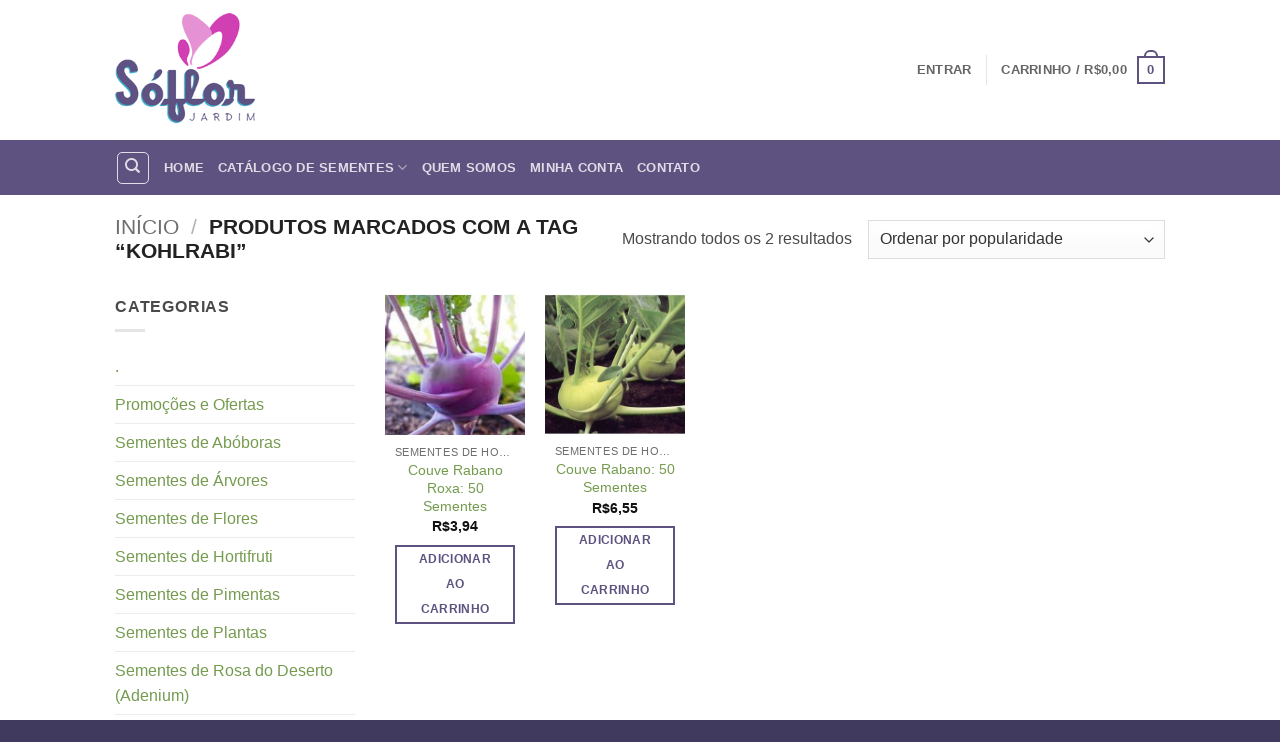

--- FILE ---
content_type: text/html; charset=UTF-8
request_url: https://www.soflor.com.br/etiqueta/kohlrabi/
body_size: 40674
content:
<!DOCTYPE html><html lang="pt-BR" class="loading-site no-js bg-fill"><head><script data-no-optimize="1">var litespeed_docref=sessionStorage.getItem("litespeed_docref");litespeed_docref&&(Object.defineProperty(document,"referrer",{get:function(){return litespeed_docref}}),sessionStorage.removeItem("litespeed_docref"));</script> <meta charset="UTF-8" /><link rel="profile" href="https://gmpg.org/xfn/11" /><link rel="pingback" href="https://www.soflor.com.br/xmlrpc.php" /> <script type="litespeed/javascript">(function(html){html.className=html.className.replace(/\bno-js\b/,'js')})(document.documentElement)</script> <meta name='robots' content='index, follow, max-image-preview:large, max-snippet:-1, max-video-preview:-1' /><meta name="viewport" content="width=device-width, initial-scale=1" /><title>Kohlrabi - SoFlor Sementes</title><link rel="canonical" href="https://www.soflor.com.br/etiqueta/kohlrabi/" /><meta property="og:locale" content="pt_BR" /><meta property="og:type" content="article" /><meta property="og:title" content="Kohlrabi - SoFlor Sementes" /><meta property="og:url" content="https://www.soflor.com.br/etiqueta/kohlrabi/" /><meta property="og:site_name" content="SoFlor Sementes" /><meta name="twitter:card" content="summary_large_image" /> <script type="application/ld+json" class="yoast-schema-graph">{"@context":"https://schema.org","@graph":[{"@type":"CollectionPage","@id":"https://www.soflor.com.br/etiqueta/kohlrabi/","url":"https://www.soflor.com.br/etiqueta/kohlrabi/","name":"Kohlrabi - SoFlor Sementes","isPartOf":{"@id":"https://www.soflor.com.br/#website"},"primaryImageOfPage":{"@id":"https://www.soflor.com.br/etiqueta/kohlrabi/#primaryimage"},"image":{"@id":"https://www.soflor.com.br/etiqueta/kohlrabi/#primaryimage"},"thumbnailUrl":"https://www.soflor.com.br/wp-content/uploads/2014/06/couve-rabano-roxa-50-sementes-8310-e1496087296314.jpg","breadcrumb":{"@id":"https://www.soflor.com.br/etiqueta/kohlrabi/#breadcrumb"},"inLanguage":"pt-BR"},{"@type":"ImageObject","inLanguage":"pt-BR","@id":"https://www.soflor.com.br/etiqueta/kohlrabi/#primaryimage","url":"https://www.soflor.com.br/wp-content/uploads/2014/06/couve-rabano-roxa-50-sementes-8310-e1496087296314.jpg","contentUrl":"https://www.soflor.com.br/wp-content/uploads/2014/06/couve-rabano-roxa-50-sementes-8310-e1496087296314.jpg","width":300,"height":301,"caption":"Couve Rabano Roxa: 50 Sementes"},{"@type":"BreadcrumbList","@id":"https://www.soflor.com.br/etiqueta/kohlrabi/#breadcrumb","itemListElement":[{"@type":"ListItem","position":1,"name":"Início","item":"https://www.soflor.com.br/"},{"@type":"ListItem","position":2,"name":"Kohlrabi"}]},{"@type":"WebSite","@id":"https://www.soflor.com.br/#website","url":"https://www.soflor.com.br/","name":"SoFlor Sementes","description":"Loja de Sementes Variadas","publisher":{"@id":"https://www.soflor.com.br/#organization"},"potentialAction":[{"@type":"SearchAction","target":{"@type":"EntryPoint","urlTemplate":"https://www.soflor.com.br/?s={search_term_string}"},"query-input":{"@type":"PropertyValueSpecification","valueRequired":true,"valueName":"search_term_string"}}],"inLanguage":"pt-BR"},{"@type":"Organization","@id":"https://www.soflor.com.br/#organization","name":"SoFlor Sementes","url":"https://www.soflor.com.br/","logo":{"@type":"ImageObject","inLanguage":"pt-BR","@id":"https://www.soflor.com.br/#/schema/logo/image/","url":"https://www.soflor.com.br/wp-content/uploads/2017/05/soflor-logo-200-7104.png","contentUrl":"https://www.soflor.com.br/wp-content/uploads/2017/05/soflor-logo-200-7104.png","width":200,"height":164,"caption":"SoFlor Sementes"},"image":{"@id":"https://www.soflor.com.br/#/schema/logo/image/"}}]}</script> <link rel='prefetch' href='https://www.soflor.com.br/wp-content/themes/flatsome/assets/js/flatsome.js?ver=e2eddd6c228105dac048' /><link rel='prefetch' href='https://www.soflor.com.br/wp-content/themes/flatsome/assets/js/chunk.slider.js?ver=3.20.4' /><link rel='prefetch' href='https://www.soflor.com.br/wp-content/themes/flatsome/assets/js/chunk.popups.js?ver=3.20.4' /><link rel='prefetch' href='https://www.soflor.com.br/wp-content/themes/flatsome/assets/js/chunk.tooltips.js?ver=3.20.4' /><link rel='prefetch' href='https://www.soflor.com.br/wp-content/themes/flatsome/assets/js/woocommerce.js?ver=1c9be63d628ff7c3ff4c' /><link rel="alternate" type="application/rss+xml" title="Feed para SoFlor Sementes &raquo;" href="https://www.soflor.com.br/feed/" /><link rel="alternate" type="application/rss+xml" title="Feed de comentários para SoFlor Sementes &raquo;" href="https://www.soflor.com.br/comments/feed/" /><link rel="alternate" type="application/rss+xml" title="Feed para SoFlor Sementes &raquo; Kohlrabi Tag" href="https://www.soflor.com.br/etiqueta/kohlrabi/feed/" /><style id='wp-img-auto-sizes-contain-inline-css' type='text/css'>img:is([sizes=auto i],[sizes^="auto," i]){contain-intrinsic-size:3000px 1500px}
/*# sourceURL=wp-img-auto-sizes-contain-inline-css */</style><link data-optimized="2" rel="stylesheet" href="https://www.soflor.com.br/wp-content/litespeed/css/3a8c04bca2e9190fe01c21663248fecc.css?ver=6a0a0" /><style id='wp-block-library-inline-css' type='text/css'>:root{--wp-block-synced-color:#7a00df;--wp-block-synced-color--rgb:122,0,223;--wp-bound-block-color:var(--wp-block-synced-color);--wp-editor-canvas-background:#ddd;--wp-admin-theme-color:#007cba;--wp-admin-theme-color--rgb:0,124,186;--wp-admin-theme-color-darker-10:#006ba1;--wp-admin-theme-color-darker-10--rgb:0,107,160.5;--wp-admin-theme-color-darker-20:#005a87;--wp-admin-theme-color-darker-20--rgb:0,90,135;--wp-admin-border-width-focus:2px}@media (min-resolution:192dpi){:root{--wp-admin-border-width-focus:1.5px}}.wp-element-button{cursor:pointer}:root .has-very-light-gray-background-color{background-color:#eee}:root .has-very-dark-gray-background-color{background-color:#313131}:root .has-very-light-gray-color{color:#eee}:root .has-very-dark-gray-color{color:#313131}:root .has-vivid-green-cyan-to-vivid-cyan-blue-gradient-background{background:linear-gradient(135deg,#00d084,#0693e3)}:root .has-purple-crush-gradient-background{background:linear-gradient(135deg,#34e2e4,#4721fb 50%,#ab1dfe)}:root .has-hazy-dawn-gradient-background{background:linear-gradient(135deg,#faaca8,#dad0ec)}:root .has-subdued-olive-gradient-background{background:linear-gradient(135deg,#fafae1,#67a671)}:root .has-atomic-cream-gradient-background{background:linear-gradient(135deg,#fdd79a,#004a59)}:root .has-nightshade-gradient-background{background:linear-gradient(135deg,#330968,#31cdcf)}:root .has-midnight-gradient-background{background:linear-gradient(135deg,#020381,#2874fc)}:root{--wp--preset--font-size--normal:16px;--wp--preset--font-size--huge:42px}.has-regular-font-size{font-size:1em}.has-larger-font-size{font-size:2.625em}.has-normal-font-size{font-size:var(--wp--preset--font-size--normal)}.has-huge-font-size{font-size:var(--wp--preset--font-size--huge)}.has-text-align-center{text-align:center}.has-text-align-left{text-align:left}.has-text-align-right{text-align:right}.has-fit-text{white-space:nowrap!important}#end-resizable-editor-section{display:none}.aligncenter{clear:both}.items-justified-left{justify-content:flex-start}.items-justified-center{justify-content:center}.items-justified-right{justify-content:flex-end}.items-justified-space-between{justify-content:space-between}.screen-reader-text{border:0;clip-path:inset(50%);height:1px;margin:-1px;overflow:hidden;padding:0;position:absolute;width:1px;word-wrap:normal!important}.screen-reader-text:focus{background-color:#ddd;clip-path:none;color:#444;display:block;font-size:1em;height:auto;left:5px;line-height:normal;padding:15px 23px 14px;text-decoration:none;top:5px;width:auto;z-index:100000}html :where(.has-border-color){border-style:solid}html :where([style*=border-top-color]){border-top-style:solid}html :where([style*=border-right-color]){border-right-style:solid}html :where([style*=border-bottom-color]){border-bottom-style:solid}html :where([style*=border-left-color]){border-left-style:solid}html :where([style*=border-width]){border-style:solid}html :where([style*=border-top-width]){border-top-style:solid}html :where([style*=border-right-width]){border-right-style:solid}html :where([style*=border-bottom-width]){border-bottom-style:solid}html :where([style*=border-left-width]){border-left-style:solid}html :where(img[class*=wp-image-]){height:auto;max-width:100%}:where(figure){margin:0 0 1em}html :where(.is-position-sticky){--wp-admin--admin-bar--position-offset:var(--wp-admin--admin-bar--height,0px)}@media screen and (max-width:600px){html :where(.is-position-sticky){--wp-admin--admin-bar--position-offset:0px}}

/*# sourceURL=wp-block-library-inline-css */</style><style id='global-styles-inline-css' type='text/css'>:root{--wp--preset--aspect-ratio--square: 1;--wp--preset--aspect-ratio--4-3: 4/3;--wp--preset--aspect-ratio--3-4: 3/4;--wp--preset--aspect-ratio--3-2: 3/2;--wp--preset--aspect-ratio--2-3: 2/3;--wp--preset--aspect-ratio--16-9: 16/9;--wp--preset--aspect-ratio--9-16: 9/16;--wp--preset--color--black: #000000;--wp--preset--color--cyan-bluish-gray: #abb8c3;--wp--preset--color--white: #ffffff;--wp--preset--color--pale-pink: #f78da7;--wp--preset--color--vivid-red: #cf2e2e;--wp--preset--color--luminous-vivid-orange: #ff6900;--wp--preset--color--luminous-vivid-amber: #fcb900;--wp--preset--color--light-green-cyan: #7bdcb5;--wp--preset--color--vivid-green-cyan: #00d084;--wp--preset--color--pale-cyan-blue: #8ed1fc;--wp--preset--color--vivid-cyan-blue: #0693e3;--wp--preset--color--vivid-purple: #9b51e0;--wp--preset--color--primary: #5e5380;--wp--preset--color--secondary: #6c9b3e;--wp--preset--color--success: #759b4f;--wp--preset--color--alert: #b20000;--wp--preset--gradient--vivid-cyan-blue-to-vivid-purple: linear-gradient(135deg,rgb(6,147,227) 0%,rgb(155,81,224) 100%);--wp--preset--gradient--light-green-cyan-to-vivid-green-cyan: linear-gradient(135deg,rgb(122,220,180) 0%,rgb(0,208,130) 100%);--wp--preset--gradient--luminous-vivid-amber-to-luminous-vivid-orange: linear-gradient(135deg,rgb(252,185,0) 0%,rgb(255,105,0) 100%);--wp--preset--gradient--luminous-vivid-orange-to-vivid-red: linear-gradient(135deg,rgb(255,105,0) 0%,rgb(207,46,46) 100%);--wp--preset--gradient--very-light-gray-to-cyan-bluish-gray: linear-gradient(135deg,rgb(238,238,238) 0%,rgb(169,184,195) 100%);--wp--preset--gradient--cool-to-warm-spectrum: linear-gradient(135deg,rgb(74,234,220) 0%,rgb(151,120,209) 20%,rgb(207,42,186) 40%,rgb(238,44,130) 60%,rgb(251,105,98) 80%,rgb(254,248,76) 100%);--wp--preset--gradient--blush-light-purple: linear-gradient(135deg,rgb(255,206,236) 0%,rgb(152,150,240) 100%);--wp--preset--gradient--blush-bordeaux: linear-gradient(135deg,rgb(254,205,165) 0%,rgb(254,45,45) 50%,rgb(107,0,62) 100%);--wp--preset--gradient--luminous-dusk: linear-gradient(135deg,rgb(255,203,112) 0%,rgb(199,81,192) 50%,rgb(65,88,208) 100%);--wp--preset--gradient--pale-ocean: linear-gradient(135deg,rgb(255,245,203) 0%,rgb(182,227,212) 50%,rgb(51,167,181) 100%);--wp--preset--gradient--electric-grass: linear-gradient(135deg,rgb(202,248,128) 0%,rgb(113,206,126) 100%);--wp--preset--gradient--midnight: linear-gradient(135deg,rgb(2,3,129) 0%,rgb(40,116,252) 100%);--wp--preset--font-size--small: 13px;--wp--preset--font-size--medium: 20px;--wp--preset--font-size--large: 36px;--wp--preset--font-size--x-large: 42px;--wp--preset--spacing--20: 0.44rem;--wp--preset--spacing--30: 0.67rem;--wp--preset--spacing--40: 1rem;--wp--preset--spacing--50: 1.5rem;--wp--preset--spacing--60: 2.25rem;--wp--preset--spacing--70: 3.38rem;--wp--preset--spacing--80: 5.06rem;--wp--preset--shadow--natural: 6px 6px 9px rgba(0, 0, 0, 0.2);--wp--preset--shadow--deep: 12px 12px 50px rgba(0, 0, 0, 0.4);--wp--preset--shadow--sharp: 6px 6px 0px rgba(0, 0, 0, 0.2);--wp--preset--shadow--outlined: 6px 6px 0px -3px rgb(255, 255, 255), 6px 6px rgb(0, 0, 0);--wp--preset--shadow--crisp: 6px 6px 0px rgb(0, 0, 0);}:where(body) { margin: 0; }.wp-site-blocks > .alignleft { float: left; margin-right: 2em; }.wp-site-blocks > .alignright { float: right; margin-left: 2em; }.wp-site-blocks > .aligncenter { justify-content: center; margin-left: auto; margin-right: auto; }:where(.is-layout-flex){gap: 0.5em;}:where(.is-layout-grid){gap: 0.5em;}.is-layout-flow > .alignleft{float: left;margin-inline-start: 0;margin-inline-end: 2em;}.is-layout-flow > .alignright{float: right;margin-inline-start: 2em;margin-inline-end: 0;}.is-layout-flow > .aligncenter{margin-left: auto !important;margin-right: auto !important;}.is-layout-constrained > .alignleft{float: left;margin-inline-start: 0;margin-inline-end: 2em;}.is-layout-constrained > .alignright{float: right;margin-inline-start: 2em;margin-inline-end: 0;}.is-layout-constrained > .aligncenter{margin-left: auto !important;margin-right: auto !important;}.is-layout-constrained > :where(:not(.alignleft):not(.alignright):not(.alignfull)){margin-left: auto !important;margin-right: auto !important;}body .is-layout-flex{display: flex;}.is-layout-flex{flex-wrap: wrap;align-items: center;}.is-layout-flex > :is(*, div){margin: 0;}body .is-layout-grid{display: grid;}.is-layout-grid > :is(*, div){margin: 0;}body{padding-top: 0px;padding-right: 0px;padding-bottom: 0px;padding-left: 0px;}a:where(:not(.wp-element-button)){text-decoration: none;}:root :where(.wp-element-button, .wp-block-button__link){background-color: #32373c;border-width: 0;color: #fff;font-family: inherit;font-size: inherit;font-style: inherit;font-weight: inherit;letter-spacing: inherit;line-height: inherit;padding-top: calc(0.667em + 2px);padding-right: calc(1.333em + 2px);padding-bottom: calc(0.667em + 2px);padding-left: calc(1.333em + 2px);text-decoration: none;text-transform: inherit;}.has-black-color{color: var(--wp--preset--color--black) !important;}.has-cyan-bluish-gray-color{color: var(--wp--preset--color--cyan-bluish-gray) !important;}.has-white-color{color: var(--wp--preset--color--white) !important;}.has-pale-pink-color{color: var(--wp--preset--color--pale-pink) !important;}.has-vivid-red-color{color: var(--wp--preset--color--vivid-red) !important;}.has-luminous-vivid-orange-color{color: var(--wp--preset--color--luminous-vivid-orange) !important;}.has-luminous-vivid-amber-color{color: var(--wp--preset--color--luminous-vivid-amber) !important;}.has-light-green-cyan-color{color: var(--wp--preset--color--light-green-cyan) !important;}.has-vivid-green-cyan-color{color: var(--wp--preset--color--vivid-green-cyan) !important;}.has-pale-cyan-blue-color{color: var(--wp--preset--color--pale-cyan-blue) !important;}.has-vivid-cyan-blue-color{color: var(--wp--preset--color--vivid-cyan-blue) !important;}.has-vivid-purple-color{color: var(--wp--preset--color--vivid-purple) !important;}.has-primary-color{color: var(--wp--preset--color--primary) !important;}.has-secondary-color{color: var(--wp--preset--color--secondary) !important;}.has-success-color{color: var(--wp--preset--color--success) !important;}.has-alert-color{color: var(--wp--preset--color--alert) !important;}.has-black-background-color{background-color: var(--wp--preset--color--black) !important;}.has-cyan-bluish-gray-background-color{background-color: var(--wp--preset--color--cyan-bluish-gray) !important;}.has-white-background-color{background-color: var(--wp--preset--color--white) !important;}.has-pale-pink-background-color{background-color: var(--wp--preset--color--pale-pink) !important;}.has-vivid-red-background-color{background-color: var(--wp--preset--color--vivid-red) !important;}.has-luminous-vivid-orange-background-color{background-color: var(--wp--preset--color--luminous-vivid-orange) !important;}.has-luminous-vivid-amber-background-color{background-color: var(--wp--preset--color--luminous-vivid-amber) !important;}.has-light-green-cyan-background-color{background-color: var(--wp--preset--color--light-green-cyan) !important;}.has-vivid-green-cyan-background-color{background-color: var(--wp--preset--color--vivid-green-cyan) !important;}.has-pale-cyan-blue-background-color{background-color: var(--wp--preset--color--pale-cyan-blue) !important;}.has-vivid-cyan-blue-background-color{background-color: var(--wp--preset--color--vivid-cyan-blue) !important;}.has-vivid-purple-background-color{background-color: var(--wp--preset--color--vivid-purple) !important;}.has-primary-background-color{background-color: var(--wp--preset--color--primary) !important;}.has-secondary-background-color{background-color: var(--wp--preset--color--secondary) !important;}.has-success-background-color{background-color: var(--wp--preset--color--success) !important;}.has-alert-background-color{background-color: var(--wp--preset--color--alert) !important;}.has-black-border-color{border-color: var(--wp--preset--color--black) !important;}.has-cyan-bluish-gray-border-color{border-color: var(--wp--preset--color--cyan-bluish-gray) !important;}.has-white-border-color{border-color: var(--wp--preset--color--white) !important;}.has-pale-pink-border-color{border-color: var(--wp--preset--color--pale-pink) !important;}.has-vivid-red-border-color{border-color: var(--wp--preset--color--vivid-red) !important;}.has-luminous-vivid-orange-border-color{border-color: var(--wp--preset--color--luminous-vivid-orange) !important;}.has-luminous-vivid-amber-border-color{border-color: var(--wp--preset--color--luminous-vivid-amber) !important;}.has-light-green-cyan-border-color{border-color: var(--wp--preset--color--light-green-cyan) !important;}.has-vivid-green-cyan-border-color{border-color: var(--wp--preset--color--vivid-green-cyan) !important;}.has-pale-cyan-blue-border-color{border-color: var(--wp--preset--color--pale-cyan-blue) !important;}.has-vivid-cyan-blue-border-color{border-color: var(--wp--preset--color--vivid-cyan-blue) !important;}.has-vivid-purple-border-color{border-color: var(--wp--preset--color--vivid-purple) !important;}.has-primary-border-color{border-color: var(--wp--preset--color--primary) !important;}.has-secondary-border-color{border-color: var(--wp--preset--color--secondary) !important;}.has-success-border-color{border-color: var(--wp--preset--color--success) !important;}.has-alert-border-color{border-color: var(--wp--preset--color--alert) !important;}.has-vivid-cyan-blue-to-vivid-purple-gradient-background{background: var(--wp--preset--gradient--vivid-cyan-blue-to-vivid-purple) !important;}.has-light-green-cyan-to-vivid-green-cyan-gradient-background{background: var(--wp--preset--gradient--light-green-cyan-to-vivid-green-cyan) !important;}.has-luminous-vivid-amber-to-luminous-vivid-orange-gradient-background{background: var(--wp--preset--gradient--luminous-vivid-amber-to-luminous-vivid-orange) !important;}.has-luminous-vivid-orange-to-vivid-red-gradient-background{background: var(--wp--preset--gradient--luminous-vivid-orange-to-vivid-red) !important;}.has-very-light-gray-to-cyan-bluish-gray-gradient-background{background: var(--wp--preset--gradient--very-light-gray-to-cyan-bluish-gray) !important;}.has-cool-to-warm-spectrum-gradient-background{background: var(--wp--preset--gradient--cool-to-warm-spectrum) !important;}.has-blush-light-purple-gradient-background{background: var(--wp--preset--gradient--blush-light-purple) !important;}.has-blush-bordeaux-gradient-background{background: var(--wp--preset--gradient--blush-bordeaux) !important;}.has-luminous-dusk-gradient-background{background: var(--wp--preset--gradient--luminous-dusk) !important;}.has-pale-ocean-gradient-background{background: var(--wp--preset--gradient--pale-ocean) !important;}.has-electric-grass-gradient-background{background: var(--wp--preset--gradient--electric-grass) !important;}.has-midnight-gradient-background{background: var(--wp--preset--gradient--midnight) !important;}.has-small-font-size{font-size: var(--wp--preset--font-size--small) !important;}.has-medium-font-size{font-size: var(--wp--preset--font-size--medium) !important;}.has-large-font-size{font-size: var(--wp--preset--font-size--large) !important;}.has-x-large-font-size{font-size: var(--wp--preset--font-size--x-large) !important;}
/*# sourceURL=global-styles-inline-css */</style><style id='woocommerce-inline-inline-css' type='text/css'>.woocommerce form .form-row .required { visibility: visible; }
/*# sourceURL=woocommerce-inline-inline-css */</style><style id='yith-wcwtl-style-inline-css' type='text/css'>#yith-wcwtl-output { background-color: #f9f9f9; padding: 40px 40px 40px 40px; border-radius: 15px;}
		    #yith-wcwtl-output.success, #yith-wcwtl-output.subscribed{ background-color: #f7fae2; color: #149900 }
		    #yith-wcwtl-output .button{background:#a46497;color:#ffffff;}
			#yith-wcwtl-output .button:hover{background:#935386;color:#ffffff;}
			#yith-wcwtl-output .button.button-leave{background:#a46497;color:#ffffff;}
			#yith-wcwtl-output .button.button-leave:hover{background:#935386;color:#ffffff;}
			#yith-wcwtl-output .yith-wcwtl-error{ background-color: #f9f9f9; color: #AF2323 }
			
/*# sourceURL=yith-wcwtl-style-inline-css */</style><style id='flatsome-main-inline-css' type='text/css'>@font-face {
				font-family: "fl-icons";
				font-display: block;
				src: url(https://www.soflor.com.br/wp-content/themes/flatsome/assets/css/icons/fl-icons.eot?v=3.20.4);
				src:
					url(https://www.soflor.com.br/wp-content/themes/flatsome/assets/css/icons/fl-icons.eot#iefix?v=3.20.4) format("embedded-opentype"),
					url(https://www.soflor.com.br/wp-content/themes/flatsome/assets/css/icons/fl-icons.woff2?v=3.20.4) format("woff2"),
					url(https://www.soflor.com.br/wp-content/themes/flatsome/assets/css/icons/fl-icons.ttf?v=3.20.4) format("truetype"),
					url(https://www.soflor.com.br/wp-content/themes/flatsome/assets/css/icons/fl-icons.woff?v=3.20.4) format("woff"),
					url(https://www.soflor.com.br/wp-content/themes/flatsome/assets/css/icons/fl-icons.svg?v=3.20.4#fl-icons) format("svg");
			}
/*# sourceURL=flatsome-main-inline-css */</style> <script type="litespeed/javascript" data-src="https://www.soflor.com.br/wp-includes/js/jquery/jquery.min.js" id="jquery-core-js"></script> <script id="wc-add-to-cart-js-extra" type="litespeed/javascript">var wc_add_to_cart_params={"ajax_url":"/wp-admin/admin-ajax.php","wc_ajax_url":"/?wc-ajax=%%endpoint%%","i18n_view_cart":"Ver carrinho","cart_url":"https://www.soflor.com.br/carrinho/","is_cart":"","cart_redirect_after_add":"no"}</script> <script id="wpm-js-extra" type="litespeed/javascript">var wpm={"ajax_url":"https://www.soflor.com.br/wp-admin/admin-ajax.php","root":"https://www.soflor.com.br/wp-json/","nonce_wp_rest":"13328e51f0","nonce_ajax":"76b7961bb8"}</script> <script id="enhanced-ecommerce-google-analytics-js-extra" type="litespeed/javascript">var ConvAioGlobal={"nonce":"4749a40c29"}</script> <script data-cfasync="false" data-no-optimize="1" data-pagespeed-no-defer type="text/javascript" src="https://www.soflor.com.br/wp-content/plugins/enhanced-e-commerce-for-woocommerce-store/public/js/con-gtm-google-analytics.js" id="enhanced-ecommerce-google-analytics-js"></script> <script data-cfasync="false" data-no-optimize="1" data-pagespeed-no-defer type="text/javascript" id="enhanced-ecommerce-google-analytics-js-after">/*  */
tvc_smd={"tvc_wcv":"10.4.3","tvc_wpv":"6.9","tvc_eev":"7.2.14","tvc_sub_data":{"sub_id":"16862","cu_id":"14606","pl_id":"1","ga_tra_option":"BOTH","ga_property_id":"UA-21433996-1","ga_measurement_id":"G-6BLPB9B1GJ","ga_ads_id":"3357972733","ga_gmc_id":"7689686","ga_gmc_id_p":"7689686","op_gtag_js":"1","op_en_e_t":"1","op_rm_t_t":"1","op_dy_rm_t_t":"1","op_li_ga_wi_ads":"1","gmc_is_product_sync":"0","gmc_is_site_verified":"1","gmc_is_domain_claim":"1","gmc_product_count":"0","fb_pixel_id":""}};
//# sourceURL=enhanced-ecommerce-google-analytics-js-after
/*  */</script> <link rel="https://api.w.org/" href="https://www.soflor.com.br/wp-json/" /><link rel="alternate" title="JSON" type="application/json" href="https://www.soflor.com.br/wp-json/wp/v2/product_tag/3063" />
 <script
                type="litespeed/javascript" data-src="https://www.googletagmanager.com/gtag/js?id=AW-1063029287"></script> <script type="litespeed/javascript">window.dataLayer=window.dataLayer||[];function gtag(){dataLayer.push(arguments)}
gtag('js',new Date());gtag('config','AW-1063029287')</script> <noscript><style>.woocommerce-product-gallery{ opacity: 1 !important; }</style></noscript>
 <script type="litespeed/javascript">window.wpmDataLayer=window.wpmDataLayer||{};window.wpmDataLayer=Object.assign(window.wpmDataLayer,{"cart":{},"cart_item_keys":{},"version":{"number":"1.54.1","pro":!1,"eligible_for_updates":!1,"distro":"fms","beta":!1,"show":!0},"pixels":{"google":{"linker":{"settings":null},"user_id":!1,"ads":{"conversion_ids":{"AW-1063029287":"y9WOCND0m4ADEKeU8voD"},"dynamic_remarketing":{"status":!0,"id_type":"post_id","send_events_with_parent_ids":!0},"google_business_vertical":"retail","phone_conversion_number":"","phone_conversion_label":""},"analytics":{"ga4":{"measurement_id":"G-6BLPB9B1GJ","parameters":{},"mp_active":!1,"debug_mode":!1,"page_load_time_tracking":!1},"id_type":"post_id"},"tag_id":"AW-1063029287","tag_id_suppressed":[],"tag_gateway":{"measurement_path":""},"tcf_support":!1,"consent_mode":{"is_active":!1,"wait_for_update":500,"ads_data_redaction":!1,"url_passthrough":!0}}},"shop":{"list_name":"Product Tag | Kohlrabi","list_id":"product_tag.kohlrabi","page_type":"product_tag","currency":"BRL","selectors":{"addToCart":[],"beginCheckout":[]},"order_duplication_prevention":!0,"view_item_list_trigger":{"test_mode":!1,"background_color":"green","opacity":0.5,"repeat":!0,"timeout":1000,"threshold":0.8},"variations_output":!0,"session_active":!1},"page":{"id":8536,"title":"Couve Rabano Roxa: 50 Sementes","type":"product","categories":[],"parent":{"id":0,"title":"Couve Rabano Roxa: 50 Sementes","type":"product","categories":[]}},"general":{"user_logged_in":!1,"scroll_tracking_thresholds":[],"page_id":8536,"exclude_domains":[],"server_2_server":{"active":!1,"user_agent_exclude_patterns":[],"ip_exclude_list":[],"pageview_event_s2s":{"is_active":!1,"pixels":[]}},"consent_management":{"explicit_consent":!1},"lazy_load_pmw":!1,"chunk_base_path":"https://www.soflor.com.br/wp-content/plugins/woocommerce-google-adwords-conversion-tracking-tag/js/public/free/","modules":{"load_deprecated_functions":!0}}})</script>  <script data-cfasync="false" data-no-optimize="1" data-pagespeed-no-defer>var tvc_lc = 'BRL';</script> <script data-cfasync="false" data-no-optimize="1" data-pagespeed-no-defer>var tvc_lc = 'BRL';</script> <script data-cfasync="false" data-pagespeed-no-defer type="text/javascript">window.dataLayer = window.dataLayer || [];
      dataLayer.push({"event":"begin_datalayer","cov_ga4_measurment_id":"G-6BLPB9B1GJ","cov_remarketing":"1","cov_remarketing_conversion_id":"AW-1063029287","cov_gads_conversion_id":"AW-1063029287","cov_gads_conversion_label":"","cov_msclarity_pixel_id":"mlp9i8pko1","conv_track_email":"1","conv_track_phone":"1","conv_track_address":"1","conv_track_page_scroll":"1","conv_track_file_download":"1","conv_track_author":"1","conv_track_signup":"1","conv_track_signin":"1"});</script>  <script type="litespeed/javascript">(function(w,d,s,l,i){w[l]=w[l]||[];w[l].push({'gtm.start':new Date().getTime(),event:'gtm.js'});var f=d.getElementsByTagName(s)[0],j=d.createElement(s),dl=l!='dataLayer'?'&l='+l:'';j.async=!0;j.src='https://www.googletagmanager.com/gtm.js?id='+i+dl;f.parentNode.insertBefore(j,f)})(window,document,'script','dataLayer','GTM-K7X94DG')</script>  <script type="litespeed/javascript">(window.gaDevIds=window.gaDevIds||[]).push('5CDcaG')</script> <script data-cfasync="false" data-no-optimize="1" data-pagespeed-no-defer>var tvc_lc = 'BRL';</script> <script data-cfasync="false" data-no-optimize="1" data-pagespeed-no-defer>var tvc_lc = 'BRL';</script> <link rel="icon" href="https://www.soflor.com.br/wp-content/uploads/2017/05/soflor-fav-icon.png" sizes="32x32" /><link rel="icon" href="https://www.soflor.com.br/wp-content/uploads/2017/05/soflor-fav-icon.png" sizes="192x192" /><link rel="apple-touch-icon" href="https://www.soflor.com.br/wp-content/uploads/2017/05/soflor-fav-icon.png" /><meta name="msapplication-TileImage" content="https://www.soflor.com.br/wp-content/uploads/2017/05/soflor-fav-icon.png" /><style id="custom-css" type="text/css">:root {--primary-color: #5e5380;--fs-color-primary: #5e5380;--fs-color-secondary: #6c9b3e;--fs-color-success: #759b4f;--fs-color-alert: #b20000;--fs-color-base: #4a4a4a;--fs-experimental-link-color: #759b4f;--fs-experimental-link-color-hover: #111;}.tooltipster-base {--tooltip-color: #fff;--tooltip-bg-color: #000;}.off-canvas-right .mfp-content, .off-canvas-left .mfp-content {--drawer-width: 300px;}.off-canvas .mfp-content.off-canvas-cart {--drawer-width: 360px;}.sticky-add-to-cart--active, #wrapper,#main,#main.dark{background-color: #FFF}.header-main{height: 140px}#logo img{max-height: 140px}#logo{width:140px;}.header-bottom{min-height: 55px}.header-top{min-height: 30px}.transparent .header-main{height: 90px}.transparent #logo img{max-height: 90px}.has-transparent + .page-title:first-of-type,.has-transparent + #main > .page-title,.has-transparent + #main > div > .page-title,.has-transparent + #main .page-header-wrapper:first-of-type .page-title{padding-top: 140px;}.header.show-on-scroll,.stuck .header-main{height:50px!important}.stuck #logo img{max-height: 50px!important}.header-bg-color {background-color: #ffffff}.header-bottom {background-color: #5e5380}.stuck .header-main .nav > li > a{line-height: 50px }@media (max-width: 549px) {.header-main{height: 70px}#logo img{max-height: 70px}}.nav-dropdown-has-arrow.nav-dropdown-has-border li.has-dropdown:before{border-bottom-color: #759b4f;}.nav .nav-dropdown{border-color: #759b4f }.header-top{background-color:#5e5380!important;}body{font-size: 100%;}@media screen and (max-width: 549px){body{font-size: 100%;}}.shop-page-title.featured-title .title-overlay{background-color: rgba(221,51,51,0.84);}.current .breadcrumb-step, [data-icon-label]:after, .button#place_order,.button.checkout,.checkout-button,.single_add_to_cart_button.button, .sticky-add-to-cart-select-options-button{background-color: #759b4f!important }.badge-inner.new-bubble{background-color: #bf316a}@media screen and (min-width: 550px){.products .box-vertical .box-image{min-width: 300px!important;width: 300px!important;}}.footer-1{background-color: #766c97}.footer-2{background-color: #3f3a5e}.absolute-footer, html{background-color: #3f3a5e}button[name='update_cart'] { display: none; }.nav-vertical-fly-out > li + li {border-top-width: 1px; border-top-style: solid;}/* Custom CSS */.additional_information_tab {display:none!important}.tabbed-content.pos_pills ul.tabs li {border:none}.autocomplete-suggestion {padding: 8px 5px;border-bottom: 1px solid #6c9b3e;color: #3b2e63;}.autocomplete-suggestions {padding:2px 0}.label-new.menu-item > a:after{content:"Novo";}.label-hot.menu-item > a:after{content:"Quente";}.label-sale.menu-item > a:after{content:"Promoção";}.label-popular.menu-item > a:after{content:"Popular";}</style><style id="kirki-inline-styles"></style></head><body class="archive tax-product_tag term-kohlrabi term-3063 wp-theme-flatsome wp-child-theme-flatsome-child theme-flatsome woocommerce woocommerce-page woocommerce-demo-store woocommerce-no-js full-width bg-fill lightbox nav-dropdown-has-arrow nav-dropdown-has-shadow nav-dropdown-has-border"><p role="complementary" aria-label="Notificação da loja" class="woocommerce-store-notice demo_store" data-notice-id="a097ba4d967ca819b32bd49e8f9758ed" style="display:none;">FRETE GRÁTIS ACIMA DE 60$  <a role="button" href="#" class="woocommerce-store-notice__dismiss-link">Dispensar</a></p>
<noscript><iframe data-lazyloaded="1" src="about:blank" data-litespeed-src="https://www.googletagmanager.com/ns.html?id=GTM-K7X94DG" height="0" width="0" style="display:none;visibility:hidden"></iframe></noscript>
<a class="skip-link screen-reader-text" href="#main">Skip to content</a><div id="wrapper"><header id="header" class="header has-sticky sticky-jump"><div class="header-wrapper"><div id="masthead" class="header-main "><div class="header-inner flex-row container logo-left medium-logo-center" role="navigation"><div id="logo" class="flex-col logo"><a href="https://www.soflor.com.br/" title="SoFlor Sementes - Loja de Sementes Variadas" rel="home">
<img data-lazyloaded="1" src="[data-uri]" width="200" height="164" data-src="https://www.soflor.com.br/wp-content/uploads/2017/05/soflor-logo-200-7104.png" class="header_logo header-logo" alt="SoFlor Sementes"/><img data-lazyloaded="1" src="[data-uri]" width="200" height="164" data-src="https://www.soflor.com.br/wp-content/uploads/2017/05/soflor-logo-200-7104.png" class="header-logo-dark" alt="SoFlor Sementes"/></a></div><div class="flex-col show-for-medium flex-left"><ul class="mobile-nav nav nav-left "><li class="nav-icon has-icon">
<a href="#" class="is-small" data-open="#main-menu" data-pos="left" data-bg="main-menu-overlay" role="button" aria-label="Menu" aria-controls="main-menu" aria-expanded="false" aria-haspopup="dialog" data-flatsome-role-button>
<i class="icon-menu" aria-hidden="true"></i>					</a></li></ul></div><div class="flex-col hide-for-medium flex-left
flex-grow"><ul class="header-nav header-nav-main nav nav-left  nav-size-90% nav-uppercase" ></ul></div><div class="flex-col hide-for-medium flex-right"><ul class="header-nav header-nav-main nav nav-right  nav-size-90% nav-uppercase"><li class="account-item has-icon"><a href="https://www.soflor.com.br/minha-conta/" class="nav-top-link nav-top-not-logged-in is-small" title="Entrar">
<span>
Entrar			</span>
</a></li><li class="header-divider"></li><li class="cart-item has-icon has-dropdown"><a href="https://www.soflor.com.br/carrinho/" class="header-cart-link nav-top-link is-small" title="Carrinho" aria-label="Ver carrinho" aria-expanded="false" aria-haspopup="true" role="button" data-flatsome-role-button><span class="header-cart-title">
Carrinho   /      <span class="cart-price"><span class="woocommerce-Price-amount amount"><bdi><span class="woocommerce-Price-currencySymbol">&#82;&#36;</span>0,00</bdi></span></span>
</span><span class="cart-icon image-icon">
<strong>0</strong>
</span>
</a><ul class="nav-dropdown nav-dropdown-default"><li class="html widget_shopping_cart"><div class="widget_shopping_cart_content"><div class="ux-mini-cart-empty flex flex-row-col text-center pt pb"><div class="ux-mini-cart-empty-icon">
<svg aria-hidden="true" xmlns="http://www.w3.org/2000/svg" viewBox="0 0 17 19" style="opacity:.1;height:80px;">
<path d="M8.5 0C6.7 0 5.3 1.2 5.3 2.7v2H2.1c-.3 0-.6.3-.7.7L0 18.2c0 .4.2.8.6.8h15.7c.4 0 .7-.3.7-.7v-.1L15.6 5.4c0-.3-.3-.6-.7-.6h-3.2v-2c0-1.6-1.4-2.8-3.2-2.8zM6.7 2.7c0-.8.8-1.4 1.8-1.4s1.8.6 1.8 1.4v2H6.7v-2zm7.5 3.4 1.3 11.5h-14L2.8 6.1h2.5v1.4c0 .4.3.7.7.7.4 0 .7-.3.7-.7V6.1h3.5v1.4c0 .4.3.7.7.7s.7-.3.7-.7V6.1h2.6z" fill-rule="evenodd" clip-rule="evenodd" fill="currentColor"></path>
</svg></div><p class="woocommerce-mini-cart__empty-message empty">Nenhum produto no carrinho.</p><p class="return-to-shop">
<a class="button primary wc-backward" href="https://www.soflor.com.br/loja/">
Retornar para a loja				</a></p></div></div></li></ul></li></ul></div><div class="flex-col show-for-medium flex-right"><ul class="mobile-nav nav nav-right "><li class="cart-item has-icon"><a href="https://www.soflor.com.br/carrinho/" class="header-cart-link nav-top-link is-small off-canvas-toggle" title="Carrinho" aria-label="Ver carrinho" aria-expanded="false" aria-haspopup="dialog" role="button" data-open="#cart-popup" data-class="off-canvas-cart" data-pos="right" aria-controls="cart-popup" data-flatsome-role-button><span class="cart-icon image-icon">
<strong>0</strong>
</span>
</a><div id="cart-popup" class="mfp-hide"><div class="cart-popup-inner inner-padding cart-popup-inner--sticky"><div class="cart-popup-title text-center">
<span class="heading-font uppercase">Carrinho</span><div class="is-divider"></div></div><div class="widget_shopping_cart"><div class="widget_shopping_cart_content"><div class="ux-mini-cart-empty flex flex-row-col text-center pt pb"><div class="ux-mini-cart-empty-icon">
<svg aria-hidden="true" xmlns="http://www.w3.org/2000/svg" viewBox="0 0 17 19" style="opacity:.1;height:80px;">
<path d="M8.5 0C6.7 0 5.3 1.2 5.3 2.7v2H2.1c-.3 0-.6.3-.7.7L0 18.2c0 .4.2.8.6.8h15.7c.4 0 .7-.3.7-.7v-.1L15.6 5.4c0-.3-.3-.6-.7-.6h-3.2v-2c0-1.6-1.4-2.8-3.2-2.8zM6.7 2.7c0-.8.8-1.4 1.8-1.4s1.8.6 1.8 1.4v2H6.7v-2zm7.5 3.4 1.3 11.5h-14L2.8 6.1h2.5v1.4c0 .4.3.7.7.7.4 0 .7-.3.7-.7V6.1h3.5v1.4c0 .4.3.7.7.7s.7-.3.7-.7V6.1h2.6z" fill-rule="evenodd" clip-rule="evenodd" fill="currentColor"></path>
</svg></div><p class="woocommerce-mini-cart__empty-message empty">Nenhum produto no carrinho.</p><p class="return-to-shop">
<a class="button primary wc-backward" href="https://www.soflor.com.br/loja/">
Retornar para a loja				</a></p></div></div></div></div></div></li></ul></div></div><div class="container"><div class="top-divider full-width"></div></div></div><div id="wide-nav" class="header-bottom wide-nav nav-dark hide-for-medium"><div class="flex-row container"><div class="flex-col hide-for-medium flex-left"><ul class="nav header-nav header-bottom-nav nav-left  nav-uppercase"><li class="header-search header-search-dropdown has-icon has-dropdown menu-item-has-children"><div class="header-button">	<a href="#" aria-label="Pesquisa" aria-haspopup="true" aria-expanded="false" aria-controls="ux-search-dropdown" class="nav-top-link icon button round is-outline is-small"><i class="icon-search" aria-hidden="true"></i></a></div><ul id="ux-search-dropdown" class="nav-dropdown nav-dropdown-default"><li class="header-search-form search-form html relative has-icon"><div class="header-search-form-wrapper"><div class="searchform-wrapper ux-search-box relative is-normal"><form role="search" method="get" class="searchform" action="https://www.soflor.com.br/"><div class="flex-row relative"><div class="flex-col flex-grow">
<label class="screen-reader-text" for="woocommerce-product-search-field-0">Pesquisar por:</label>
<input type="search" id="woocommerce-product-search-field-0" class="search-field mb-0" placeholder="Buscar Sementes" value="" name="s" />
<input type="hidden" name="post_type" value="product" /></div><div class="flex-col">
<button type="submit" value="Pesquisar" class="ux-search-submit submit-button secondary button  icon mb-0" aria-label="Enviar">
<i class="icon-search" aria-hidden="true"></i>			</button></div></div><div class="live-search-results text-left z-top"></div></form></div></div></li></ul></li><li id="menu-item-425" class="menu-item menu-item-type-post_type menu-item-object-page menu-item-home menu-item-425 menu-item-design-default"><a href="https://www.soflor.com.br/" class="nav-top-link">Home</a></li><li id="menu-item-5462" class="menu-item menu-item-type-post_type menu-item-object-page menu-item-has-children menu-item-5462 menu-item-design-default has-dropdown"><a href="https://www.soflor.com.br/loja/" class="nav-top-link" aria-expanded="false" aria-haspopup="menu">CATÁLOGO DE SEMENTES<i class="icon-angle-down" aria-hidden="true"></i></a><ul class="sub-menu nav-dropdown nav-dropdown-default"><li id="menu-item-14601" class="menu-item menu-item-type-taxonomy menu-item-object-product_cat menu-item-has-children menu-item-14601 nav-dropdown-col"><a href="https://www.soflor.com.br/categoria/sementes-de-flores/">Sementes de Flores</a><ul class="sub-menu nav-column nav-dropdown-default"><li id="menu-item-14611" class="menu-item menu-item-type-taxonomy menu-item-object-product_cat menu-item-14611"><a href="https://www.soflor.com.br/categoria/comprar-sementes-de-temperos-e-ervas/">Sementes de Temperos e Ervas</a></li><li id="menu-item-14612" class="menu-item menu-item-type-taxonomy menu-item-object-product_cat menu-item-14612"><a href="https://www.soflor.com.br/categoria/sementes-de-arvores/">Sementes de Árvores</a></li><li id="menu-item-14603" class="menu-item menu-item-type-taxonomy menu-item-object-product_cat menu-item-14603"><a href="https://www.soflor.com.br/categoria/comprar-sementes-raras/">Sementes Raras</a></li></ul></li><li id="menu-item-14602" class="menu-item menu-item-type-taxonomy menu-item-object-product_cat menu-item-has-children menu-item-14602 nav-dropdown-col"><a href="https://www.soflor.com.br/categoria/comprar-sementes-de-hortifruti/">Sementes de Hortifruti</a><ul class="sub-menu nav-column nav-dropdown-default"><li id="menu-item-14605" class="menu-item menu-item-type-taxonomy menu-item-object-product_cat menu-item-14605"><a href="https://www.soflor.com.br/categoria/comprar-sementes-de-hortifruti/comprar-sementes-de-verduras/">Sementes de Verduras</a></li><li id="menu-item-14607" class="menu-item menu-item-type-taxonomy menu-item-object-product_cat menu-item-14607"><a href="https://www.soflor.com.br/categoria/comprar-sementes-de-hortifruti/comprar-sementes-de-legumes/">Sementes de Legumes</a></li><li id="menu-item-14618" class="menu-item menu-item-type-taxonomy menu-item-object-product_cat menu-item-14618"><a href="https://www.soflor.com.br/categoria/comprar-sementes-de-hortifruti/comprar-sementes-de-frutas/">Sementes de Frutas</a></li></ul></li><li id="menu-item-14609" class="menu-item menu-item-type-taxonomy menu-item-object-product_cat menu-item-has-children menu-item-14609 nav-dropdown-col"><a href="https://www.soflor.com.br/categoria/sementes-de-pimentas/">Sementes de Pimentas</a><ul class="sub-menu nav-column nav-dropdown-default"><li id="menu-item-14613" class="menu-item menu-item-type-taxonomy menu-item-object-product_cat menu-item-14613"><a href="https://www.soflor.com.br/categoria/comprar-sementes-de-tomates/">Sementes de Tomates</a></li><li id="menu-item-14600" class="menu-item menu-item-type-taxonomy menu-item-object-product_cat menu-item-14600"><a href="https://www.soflor.com.br/categoria/sementes-de-aboboras/">Sementes de Abóboras</a></li></ul></li><li id="menu-item-14610" class="menu-item menu-item-type-taxonomy menu-item-object-product_cat menu-item-has-children menu-item-14610 nav-dropdown-col"><a href="https://www.soflor.com.br/categoria/sementes-organicas/">Sementes ORGÂNICAS</a><ul class="sub-menu nav-column nav-dropdown-default"><li id="menu-item-14617" class="menu-item menu-item-type-taxonomy menu-item-object-product_cat menu-item-14617"><a href="https://www.soflor.com.br/categoria/comprar-sementes-de-plantas/">Sementes de Plantas</a></li><li id="menu-item-14606" class="menu-item menu-item-type-taxonomy menu-item-object-product_cat menu-item-14606"><a href="https://www.soflor.com.br/categoria/comprar-sementes-promocoes-e-ofertas/">Promoções e Ofertas</a></li></ul></li></ul></li><li id="menu-item-428" class="menu-item menu-item-type-post_type menu-item-object-page menu-item-428 menu-item-design-default"><a href="https://www.soflor.com.br/quem-somos/" class="nav-top-link">Quem Somos</a></li><li id="menu-item-427" class="menu-item menu-item-type-post_type menu-item-object-page menu-item-427 menu-item-design-default"><a href="https://www.soflor.com.br/minha-conta/" class="nav-top-link">Minha conta</a></li><li id="menu-item-15577" class="menu-item menu-item-type-post_type menu-item-object-page menu-item-15577 menu-item-design-default"><a href="https://www.soflor.com.br/contato/" class="nav-top-link">Contato</a></li></ul></div><div class="flex-col hide-for-medium flex-right flex-grow"><ul class="nav header-nav header-bottom-nav nav-right  nav-uppercase"></ul></div></div></div><div class="header-bg-container fill"><div class="header-bg-image fill"></div><div class="header-bg-color fill"></div></div></div></header><div class="shop-page-title category-page-title page-title "><div class="page-title-inner flex-row  medium-flex-wrap container"><div class="flex-col flex-grow medium-text-center"><div class="is-larger"><nav class="woocommerce-breadcrumb breadcrumbs uppercase" aria-label="Breadcrumb"><a href="https://www.soflor.com.br">Início</a> <span class="divider">&#47;</span> Produtos marcados com a tag &ldquo;Kohlrabi&rdquo;</nav></div><div class="category-filtering category-filter-row show-for-medium">
<a href="#" data-open="#shop-sidebar" data-pos="left" class="filter-button uppercase plain" role="button" aria-controls="shop-sidebar" aria-expanded="false" aria-haspopup="dialog" data-visible-after="true" data-flatsome-role-button>
<i class="icon-equalizer" aria-hidden="true"></i>		<strong>Filtrar</strong>
</a><div class="inline-block"></div></div></div><div class="flex-col medium-text-center"><p class="woocommerce-result-count hide-for-medium" role="alert" aria-relevant="all" data-is-sorted-by="true">
Mostrando todos os 2 resultados<span class="screen-reader-text">Classificado por popularidade</span></p><form class="woocommerce-ordering" method="get">
<select
name="orderby"
class="orderby"
aria-label="Pedido da loja"
><option value="popularity"  selected='selected'>Ordenar por popularidade</option><option value="rating" >Ordenar por média de classificação</option><option value="date" >Ordenar por mais recente</option><option value="price" >Ordenar por preço: menor para maior</option><option value="price-desc" >Ordenar por preço: maior para menor</option>
</select>
<input type="hidden" name="paged" value="1" /></form></div></div></div><main id="main" class=""><div class="row category-page-row"><div class="col large-3 hide-for-medium "><div id="shop-sidebar" class="sidebar-inner col-inner"><aside id="woocommerce_product_categories-2" class="widget woocommerce widget_product_categories"><span class="widget-title shop-sidebar">Categorias</span><div class="is-divider small"></div><ul class="product-categories"><li class="cat-item cat-item-4428"><a href="https://www.soflor.com.br/categoria/4428/">.</a></li><li class="cat-item cat-item-2265"><a href="https://www.soflor.com.br/categoria/comprar-sementes-promocoes-e-ofertas/">Promoções e Ofertas</a></li><li class="cat-item cat-item-2256"><a href="https://www.soflor.com.br/categoria/sementes-de-aboboras/">Sementes de Abóboras</a></li><li class="cat-item cat-item-2259"><a href="https://www.soflor.com.br/categoria/sementes-de-arvores/">Sementes de Árvores</a></li><li class="cat-item cat-item-2251 cat-parent"><a href="https://www.soflor.com.br/categoria/sementes-de-flores/">Sementes de Flores</a><ul class='children'><li class="cat-item cat-item-2362"><a href="https://www.soflor.com.br/categoria/sementes-de-flores/adenium-rosa-do-deserto/">Adenium (Rosa do Deserto)</a></li><li class="cat-item cat-item-2335"><a href="https://www.soflor.com.br/categoria/sementes-de-flores/sementes-flor-alyssum/">Alyssum</a></li><li class="cat-item cat-item-2269"><a href="https://www.soflor.com.br/categoria/sementes-de-flores/comprar-sementes-de-amor-perfeito/">Amor Perfeito</a></li><li class="cat-item cat-item-2276"><a href="https://www.soflor.com.br/categoria/sementes-de-flores/arbusto-borboleta/">Arbusto Borboleta</a></li><li class="cat-item cat-item-2277"><a href="https://www.soflor.com.br/categoria/sementes-de-flores/comprar-sementes-aster/">Áster</a></li><li class="cat-item cat-item-2278"><a href="https://www.soflor.com.br/categoria/sementes-de-flores/comprar-sementes-aubrietia/">Aubrietia</a></li><li class="cat-item cat-item-2279"><a href="https://www.soflor.com.br/categoria/sementes-de-flores/comprar-sementes-de-azaleia/">Azaléia</a></li><li class="cat-item cat-item-2368"><a href="https://www.soflor.com.br/categoria/sementes-de-flores/comprar-sementes-baby-nemophila/">Baby (Nemophila)</a></li><li class="cat-item cat-item-2280"><a href="https://www.soflor.com.br/categoria/sementes-de-flores/comprar-beijo-de-frade/">Beijo de Frade</a></li><li class="cat-item cat-item-2281"><a href="https://www.soflor.com.br/categoria/sementes-de-flores/comprar-bela-manha/">Bela Manhã</a></li><li class="cat-item cat-item-2282"><a href="https://www.soflor.com.br/categoria/sementes-de-flores/comprar-sementes-boca-de-leao/">Boca de Leão</a></li><li class="cat-item cat-item-2283"><a href="https://www.soflor.com.br/categoria/sementes-de-flores/comprar-sementes-brovalia/">Brovália</a></li><li class="cat-item cat-item-2284"><a href="https://www.soflor.com.br/categoria/sementes-de-flores/comprar-sementes-cabeca-de-elefante/">Cabeça de Elefante</a></li><li class="cat-item cat-item-2285"><a href="https://www.soflor.com.br/categoria/sementes-de-flores/comprar-sementes-calendula/">Calêndula</a></li><li class="cat-item cat-item-2286"><a href="https://www.soflor.com.br/categoria/sementes-de-flores/camomila/">Camomila</a></li><li class="cat-item cat-item-2287"><a href="https://www.soflor.com.br/categoria/sementes-de-flores/comprar-semente-campainha-da-china/">Campainha da China</a></li><li class="cat-item cat-item-2288"><a href="https://www.soflor.com.br/categoria/sementes-de-flores/campanula/">Campânula</a></li><li class="cat-item cat-item-2289"><a href="https://www.soflor.com.br/categoria/sementes-de-flores/comprar-capuchinha/">Capuchinha</a></li><li class="cat-item cat-item-2290"><a href="https://www.soflor.com.br/categoria/sementes-de-flores/comprar-celosia/">Celósia</a></li><li class="cat-item cat-item-2291"><a href="https://www.soflor.com.br/categoria/sementes-de-flores/comprar-centaurea/">Centáurea</a></li><li class="cat-item cat-item-2307"><a href="https://www.soflor.com.br/categoria/sementes-de-flores/chapeu-mexicano/">Chapéu Mexicano</a></li><li class="cat-item cat-item-2292"><a href="https://www.soflor.com.br/categoria/sementes-de-flores/comprar-flor-chitinha/">Chitinha</a></li><li class="cat-item cat-item-2308"><a href="https://www.soflor.com.br/categoria/sementes-de-flores/cinco-folhas/">Cinco Folhas</a></li><li class="cat-item cat-item-2309"><a href="https://www.soflor.com.br/categoria/sementes-de-flores/clarquia/">Clarquia</a></li><li class="cat-item cat-item-2355"><a href="https://www.soflor.com.br/categoria/sementes-de-flores/flor-colombina-aquilegia/">Colombina</a></li><li class="cat-item cat-item-2346"><a href="https://www.soflor.com.br/categoria/sementes-de-flores/flor-coreopsis/">Coreopsis</a></li><li class="cat-item cat-item-2310"><a href="https://www.soflor.com.br/categoria/sementes-de-flores/cosmea/">Cosmea</a></li><li class="cat-item cat-item-2293"><a href="https://www.soflor.com.br/categoria/sementes-de-flores/comprar-cravina/">Cravina</a></li><li class="cat-item cat-item-2294"><a href="https://www.soflor.com.br/categoria/sementes-de-flores/cravo/">Cravo</a></li><li class="cat-item cat-item-2295"><a href="https://www.soflor.com.br/categoria/sementes-de-flores/crisantemo/">Crisântemo</a></li><li class="cat-item cat-item-2359"><a href="https://www.soflor.com.br/categoria/sementes-de-flores/comprar-sementes-crotalaria-combate-aedes-aegypty/">Crotalária</a></li><li class="cat-item cat-item-2296"><a href="https://www.soflor.com.br/categoria/sementes-de-flores/dalia/">Dália</a></li><li class="cat-item cat-item-2311"><a href="https://www.soflor.com.br/categoria/sementes-de-flores/dedaleira/">Dedaleira</a></li><li class="cat-item cat-item-2312"><a href="https://www.soflor.com.br/categoria/sementes-de-flores/dedo-de-dama/">Dedo de Dama</a></li><li class="cat-item cat-item-2357"><a href="https://www.soflor.com.br/categoria/sementes-de-flores/flor-ervilha-de-cheiro/">Ervilha-de-Cheiro</a></li><li class="cat-item cat-item-2344"><a href="https://www.soflor.com.br/categoria/sementes-de-flores/sementes-flor-esporinha/">Esporinha</a></li><li class="cat-item cat-item-2297"><a href="https://www.soflor.com.br/categoria/sementes-de-flores/esqueleto/">Esqueleto</a></li><li class="cat-item cat-item-4378"><a href="https://www.soflor.com.br/categoria/sementes-de-flores/facelia/">Facélia</a></li><li class="cat-item cat-item-2334"><a href="https://www.soflor.com.br/categoria/sementes-de-flores/comprar-sementes-flor-de-cardeal-salvia-splendens/">Flor de Cardeal</a></li><li class="cat-item cat-item-2360"><a href="https://www.soflor.com.br/categoria/sementes-de-flores/sementes-flor-morcego-taca-chantrieri/">Flor Morcego</a></li><li class="cat-item cat-item-2356"><a href="https://www.soflor.com.br/categoria/sementes-de-flores/flor-franjas/">Franjas</a></li><li class="cat-item cat-item-2333"><a href="https://www.soflor.com.br/categoria/sementes-de-flores/comprar-sementes-flores-gailardia/">Gailárdia</a></li><li class="cat-item cat-item-2313"><a href="https://www.soflor.com.br/categoria/sementes-de-flores/comprar-sementes-de-gerbera/">Gérbera</a></li><li class="cat-item cat-item-2298"><a href="https://www.soflor.com.br/categoria/sementes-de-flores/girassol/">Girassol</a></li><li class="cat-item cat-item-2323"><a href="https://www.soflor.com.br/categoria/sementes-de-flores/comprar-sementes-de-goivos/">Goivos</a></li><li class="cat-item cat-item-2350"><a href="https://www.soflor.com.br/categoria/sementes-de-flores/flor-hibisco/">Hibisco</a></li><li class="cat-item cat-item-2314"><a href="https://www.soflor.com.br/categoria/sementes-de-flores/juliana-dos-jardins/">Juliana-dos-Jardins</a></li><li class="cat-item cat-item-2324"><a href="https://www.soflor.com.br/categoria/sementes-de-flores/lanterna-chinesa/">Lanterna Chinesa</a></li><li class="cat-item cat-item-2315"><a href="https://www.soflor.com.br/categoria/sementes-de-flores/comprar-lavanda/">Lavanda</a></li><li class="cat-item cat-item-2332"><a href="https://www.soflor.com.br/categoria/sementes-de-flores/comprar-sementes-flores-linho-de-jardim/">Linho de Jardim</a></li><li class="cat-item cat-item-2331"><a href="https://www.soflor.com.br/categoria/sementes-de-flores/comprar-sementes-flores-lobelia/">Lobélia</a></li><li class="cat-item cat-item-2326"><a href="https://www.soflor.com.br/categoria/sementes-de-flores/comprar-sementes-lupino/">Lupino</a></li><li class="cat-item cat-item-2299"><a href="https://www.soflor.com.br/categoria/sementes-de-flores/malva/">Malva</a></li><li class="cat-item cat-item-2321"><a href="https://www.soflor.com.br/categoria/sementes-de-flores/maravilha-flor/">Maravilha</a></li><li class="cat-item cat-item-2300"><a href="https://www.soflor.com.br/categoria/sementes-de-flores/margarida/">Margarida</a></li><li class="cat-item cat-item-2316"><a href="https://www.soflor.com.br/categoria/sementes-de-flores/comprar-sementes-de-midnight-candy/">Midnight Candy</a></li><li class="cat-item cat-item-2345"><a href="https://www.soflor.com.br/categoria/sementes-de-flores/planta-mil-folhas/">Mil-Folhas</a></li><li class="cat-item cat-item-2342"><a href="https://www.soflor.com.br/categoria/sementes-de-flores/comprar-morning-glory-flor/">Morning Glory Flor</a></li><li class="cat-item cat-item-2322"><a href="https://www.soflor.com.br/categoria/sementes-de-flores/comprar-flor-mosquitinho/">Mosquitinho</a></li><li class="cat-item cat-item-2317"><a href="https://www.soflor.com.br/categoria/sementes-de-flores/comprar-sementes-de-nao-esquecas-de-mim/">Não-Esqueças-de-Mim</a></li><li class="cat-item cat-item-2348"><a href="https://www.soflor.com.br/categoria/sementes-de-flores/flor-nemesia/">Nemesia</a></li><li class="cat-item cat-item-2330"><a href="https://www.soflor.com.br/categoria/sementes-de-flores/comprar-sementes-flores-oficial-de-sala/">Oficial de Sala</a></li><li class="cat-item cat-item-2351"><a href="https://www.soflor.com.br/categoria/sementes-de-flores/olho-de-faisao/">Olho de Faisão</a></li><li class="cat-item cat-item-2325"><a href="https://www.soflor.com.br/categoria/sementes-de-flores/comprar-sementes-de-papo-de-peru/">Papo-de-Peru</a></li><li class="cat-item cat-item-2301"><a href="https://www.soflor.com.br/categoria/sementes-de-flores/papoula/">Papoula</a></li><li class="cat-item cat-item-2369"><a href="https://www.soflor.com.br/categoria/sementes-de-flores/flor-pe-de-trevo/">Pé de Trevo</a></li><li class="cat-item cat-item-2318"><a href="https://www.soflor.com.br/categoria/sementes-de-flores/comprar-flor-perpetua/">Perpétua</a></li><li class="cat-item cat-item-2302"><a href="https://www.soflor.com.br/categoria/sementes-de-flores/petunia/">Petúnia</a></li><li class="cat-item cat-item-2353"><a href="https://www.soflor.com.br/categoria/sementes-de-flores/flor-piretro/">Piretro</a></li><li class="cat-item cat-item-4377"><a href="https://www.soflor.com.br/categoria/sementes-de-flores/plumeria/">Plumeria</a></li><li class="cat-item cat-item-2303"><a href="https://www.soflor.com.br/categoria/sementes-de-flores/portulaca-onzehoras/">Portulaca</a></li><li class="cat-item cat-item-2329"><a href="https://www.soflor.com.br/categoria/sementes-de-flores/comprar-sementes-flores-primula/">Prímula</a></li><li class="cat-item cat-item-2352"><a href="https://www.soflor.com.br/categoria/sementes-de-flores/flor-rapazinho-bellis-perennis/">Rapazinho</a></li><li class="cat-item cat-item-2304"><a href="https://www.soflor.com.br/categoria/sementes-de-flores/rosa-japonesa/">Rosa Japonesa</a></li><li class="cat-item cat-item-2328"><a href="https://www.soflor.com.br/categoria/sementes-de-flores/comprar-semente-flor-scabiosa/">Scabiosa</a></li><li class="cat-item cat-item-2319"><a href="https://www.soflor.com.br/categoria/sementes-de-flores/comprar-flor-sempre-viva/">Sempre-Viva</a></li><li class="cat-item cat-item-2349"><a href="https://www.soflor.com.br/categoria/sementes-de-flores/flor-sininho-chines/">Sininho Chinês</a></li><li class="cat-item cat-item-2343"><a href="https://www.soflor.com.br/categoria/sementes-de-flores/semente-flor-spider-flower-cleome/">Spider Flower (Cleome)</a></li><li class="cat-item cat-item-2339"><a href="https://www.soflor.com.br/categoria/sementes-de-flores/comprar-semente-statice/">Statice</a></li><li class="cat-item cat-item-2305"><a href="https://www.soflor.com.br/categoria/sementes-de-flores/tagete-cravo-da-india/">Tagete</a></li><li class="cat-item cat-item-2320"><a href="https://www.soflor.com.br/categoria/sementes-de-flores/comprar-tapete-magico-flor/">Tapete Mágico</a></li><li class="cat-item cat-item-2327"><a href="https://www.soflor.com.br/categoria/sementes-de-flores/comprar-sementes-thumbergia-amarelinha/">Thumbergia</a></li><li class="cat-item cat-item-2347"><a href="https://www.soflor.com.br/categoria/sementes-de-flores/flor-tidy-tips/">Tidy Tips</a></li><li class="cat-item cat-item-2358"><a href="https://www.soflor.com.br/categoria/sementes-de-flores/flor-venidium/">Venidium</a></li><li class="cat-item cat-item-2336"><a href="https://www.soflor.com.br/categoria/sementes-de-flores/comprar-sementes-verbena/">Verbena</a></li><li class="cat-item cat-item-2337"><a href="https://www.soflor.com.br/categoria/sementes-de-flores/sementes-vigna-caracalla/">Vigna Caracalla</a></li><li class="cat-item cat-item-2364"><a href="https://www.soflor.com.br/categoria/sementes-de-flores/sementes-vinca/">Vinca</a></li><li class="cat-item cat-item-2306"><a href="https://www.soflor.com.br/categoria/sementes-de-flores/comprar-zinnia/">Zinnia</a></li></ul></li><li class="cat-item cat-item-2261 cat-parent"><a href="https://www.soflor.com.br/categoria/comprar-sementes-de-hortifruti/">Sementes de Hortifruti</a><ul class='children'><li class="cat-item cat-item-2366"><a href="https://www.soflor.com.br/categoria/comprar-sementes-de-hortifruti/comprar-sementes-de-frutas/">Sementes de Frutas</a></li><li class="cat-item cat-item-2363"><a href="https://www.soflor.com.br/categoria/comprar-sementes-de-hortifruti/comprar-sementes-de-legumes/">Sementes de Legumes</a></li><li class="cat-item cat-item-2365"><a href="https://www.soflor.com.br/categoria/comprar-sementes-de-hortifruti/comprar-sementes-de-verduras/">Sementes de Verduras</a></li></ul></li><li class="cat-item cat-item-2252"><a href="https://www.soflor.com.br/categoria/sementes-de-pimentas/">Sementes de Pimentas</a></li><li class="cat-item cat-item-2258 cat-parent"><a href="https://www.soflor.com.br/categoria/comprar-sementes-de-plantas/">Sementes de Plantas</a><ul class='children'><li class="cat-item cat-item-4565"><a href="https://www.soflor.com.br/categoria/comprar-sementes-de-plantas/sementes-cactos/">Sementes de Cactos</a></li><li class="cat-item cat-item-4545"><a href="https://www.soflor.com.br/categoria/comprar-sementes-de-plantas/sementes-de-lithops/">Sementes de Lithops</a></li></ul></li><li class="cat-item cat-item-2263"><a href="https://www.soflor.com.br/categoria/sementes-de-rosa-do-deserto-adenium/">Sementes de Rosa do Deserto (Adenium)</a></li><li class="cat-item cat-item-2254"><a href="https://www.soflor.com.br/categoria/comprar-sementes-de-temperos-e-ervas/">Sementes de Temperos e Ervas</a></li><li class="cat-item cat-item-2260"><a href="https://www.soflor.com.br/categoria/comprar-sementes-de-tomates/">Sementes de Tomates</a></li><li class="cat-item cat-item-2266"><a href="https://www.soflor.com.br/categoria/sementes-organicas/">Sementes ORGÂNICAS</a></li><li class="cat-item cat-item-2255"><a href="https://www.soflor.com.br/categoria/comprar-sementes-raras/">Sementes Raras</a></li></ul></aside><aside id="woocommerce_product_categories-3" class="widget woocommerce widget_product_categories"><select  name='product_cat' id='product_cat' class='dropdown_product_cat'><option value='' selected='selected'>Selecione uma categoria</option><option class="level-0" value="4428">.</option><option class="level-0" value="comprar-sementes-promocoes-e-ofertas">Promoções e Ofertas</option><option class="level-0" value="sementes-de-aboboras">Sementes de Abóboras</option><option class="level-0" value="sementes-de-arvores">Sementes de Árvores</option><option class="level-0" value="sementes-de-flores">Sementes de Flores</option><option class="level-1" value="adenium-rosa-do-deserto">&nbsp;&nbsp;&nbsp;Adenium (Rosa do Deserto)</option><option class="level-1" value="sementes-flor-alyssum">&nbsp;&nbsp;&nbsp;Alyssum</option><option class="level-1" value="comprar-sementes-de-amor-perfeito">&nbsp;&nbsp;&nbsp;Amor Perfeito</option><option class="level-1" value="arbusto-borboleta">&nbsp;&nbsp;&nbsp;Arbusto Borboleta</option><option class="level-1" value="comprar-sementes-aster">&nbsp;&nbsp;&nbsp;Áster</option><option class="level-1" value="comprar-sementes-aubrietia">&nbsp;&nbsp;&nbsp;Aubrietia</option><option class="level-1" value="comprar-sementes-de-azaleia">&nbsp;&nbsp;&nbsp;Azaléia</option><option class="level-1" value="comprar-sementes-baby-nemophila">&nbsp;&nbsp;&nbsp;Baby (Nemophila)</option><option class="level-1" value="comprar-beijo-de-frade">&nbsp;&nbsp;&nbsp;Beijo de Frade</option><option class="level-1" value="comprar-bela-manha">&nbsp;&nbsp;&nbsp;Bela Manhã</option><option class="level-1" value="comprar-sementes-boca-de-leao">&nbsp;&nbsp;&nbsp;Boca de Leão</option><option class="level-1" value="comprar-sementes-brovalia">&nbsp;&nbsp;&nbsp;Brovália</option><option class="level-1" value="comprar-sementes-cabeca-de-elefante">&nbsp;&nbsp;&nbsp;Cabeça de Elefante</option><option class="level-1" value="comprar-sementes-calendula">&nbsp;&nbsp;&nbsp;Calêndula</option><option class="level-1" value="camomila">&nbsp;&nbsp;&nbsp;Camomila</option><option class="level-1" value="comprar-semente-campainha-da-china">&nbsp;&nbsp;&nbsp;Campainha da China</option><option class="level-1" value="campanula">&nbsp;&nbsp;&nbsp;Campânula</option><option class="level-1" value="comprar-capuchinha">&nbsp;&nbsp;&nbsp;Capuchinha</option><option class="level-1" value="comprar-celosia">&nbsp;&nbsp;&nbsp;Celósia</option><option class="level-1" value="comprar-centaurea">&nbsp;&nbsp;&nbsp;Centáurea</option><option class="level-1" value="chapeu-mexicano">&nbsp;&nbsp;&nbsp;Chapéu Mexicano</option><option class="level-1" value="comprar-flor-chitinha">&nbsp;&nbsp;&nbsp;Chitinha</option><option class="level-1" value="cinco-folhas">&nbsp;&nbsp;&nbsp;Cinco Folhas</option><option class="level-1" value="clarquia">&nbsp;&nbsp;&nbsp;Clarquia</option><option class="level-1" value="flor-colombina-aquilegia">&nbsp;&nbsp;&nbsp;Colombina</option><option class="level-1" value="flor-coreopsis">&nbsp;&nbsp;&nbsp;Coreopsis</option><option class="level-1" value="cosmea">&nbsp;&nbsp;&nbsp;Cosmea</option><option class="level-1" value="comprar-cravina">&nbsp;&nbsp;&nbsp;Cravina</option><option class="level-1" value="cravo">&nbsp;&nbsp;&nbsp;Cravo</option><option class="level-1" value="crisantemo">&nbsp;&nbsp;&nbsp;Crisântemo</option><option class="level-1" value="comprar-sementes-crotalaria-combate-aedes-aegypty">&nbsp;&nbsp;&nbsp;Crotalária</option><option class="level-1" value="dalia">&nbsp;&nbsp;&nbsp;Dália</option><option class="level-1" value="dedaleira">&nbsp;&nbsp;&nbsp;Dedaleira</option><option class="level-1" value="dedo-de-dama">&nbsp;&nbsp;&nbsp;Dedo de Dama</option><option class="level-1" value="flor-ervilha-de-cheiro">&nbsp;&nbsp;&nbsp;Ervilha-de-Cheiro</option><option class="level-1" value="sementes-flor-esporinha">&nbsp;&nbsp;&nbsp;Esporinha</option><option class="level-1" value="esqueleto">&nbsp;&nbsp;&nbsp;Esqueleto</option><option class="level-1" value="facelia">&nbsp;&nbsp;&nbsp;Facélia</option><option class="level-1" value="comprar-sementes-flor-de-cardeal-salvia-splendens">&nbsp;&nbsp;&nbsp;Flor de Cardeal</option><option class="level-1" value="sementes-flor-morcego-taca-chantrieri">&nbsp;&nbsp;&nbsp;Flor Morcego</option><option class="level-1" value="flor-franjas">&nbsp;&nbsp;&nbsp;Franjas</option><option class="level-1" value="comprar-sementes-flores-gailardia">&nbsp;&nbsp;&nbsp;Gailárdia</option><option class="level-1" value="comprar-sementes-de-gerbera">&nbsp;&nbsp;&nbsp;Gérbera</option><option class="level-1" value="girassol">&nbsp;&nbsp;&nbsp;Girassol</option><option class="level-1" value="comprar-sementes-de-goivos">&nbsp;&nbsp;&nbsp;Goivos</option><option class="level-1" value="flor-hibisco">&nbsp;&nbsp;&nbsp;Hibisco</option><option class="level-1" value="juliana-dos-jardins">&nbsp;&nbsp;&nbsp;Juliana-dos-Jardins</option><option class="level-1" value="lanterna-chinesa">&nbsp;&nbsp;&nbsp;Lanterna Chinesa</option><option class="level-1" value="comprar-lavanda">&nbsp;&nbsp;&nbsp;Lavanda</option><option class="level-1" value="comprar-sementes-flores-linho-de-jardim">&nbsp;&nbsp;&nbsp;Linho de Jardim</option><option class="level-1" value="comprar-sementes-flores-lobelia">&nbsp;&nbsp;&nbsp;Lobélia</option><option class="level-1" value="comprar-sementes-lupino">&nbsp;&nbsp;&nbsp;Lupino</option><option class="level-1" value="malva">&nbsp;&nbsp;&nbsp;Malva</option><option class="level-1" value="maravilha-flor">&nbsp;&nbsp;&nbsp;Maravilha</option><option class="level-1" value="margarida">&nbsp;&nbsp;&nbsp;Margarida</option><option class="level-1" value="comprar-sementes-de-midnight-candy">&nbsp;&nbsp;&nbsp;Midnight Candy</option><option class="level-1" value="planta-mil-folhas">&nbsp;&nbsp;&nbsp;Mil-Folhas</option><option class="level-1" value="comprar-morning-glory-flor">&nbsp;&nbsp;&nbsp;Morning Glory Flor</option><option class="level-1" value="comprar-flor-mosquitinho">&nbsp;&nbsp;&nbsp;Mosquitinho</option><option class="level-1" value="comprar-sementes-de-nao-esquecas-de-mim">&nbsp;&nbsp;&nbsp;Não-Esqueças-de-Mim</option><option class="level-1" value="flor-nemesia">&nbsp;&nbsp;&nbsp;Nemesia</option><option class="level-1" value="comprar-sementes-flores-oficial-de-sala">&nbsp;&nbsp;&nbsp;Oficial de Sala</option><option class="level-1" value="olho-de-faisao">&nbsp;&nbsp;&nbsp;Olho de Faisão</option><option class="level-1" value="comprar-sementes-de-papo-de-peru">&nbsp;&nbsp;&nbsp;Papo-de-Peru</option><option class="level-1" value="papoula">&nbsp;&nbsp;&nbsp;Papoula</option><option class="level-1" value="flor-pe-de-trevo">&nbsp;&nbsp;&nbsp;Pé de Trevo</option><option class="level-1" value="comprar-flor-perpetua">&nbsp;&nbsp;&nbsp;Perpétua</option><option class="level-1" value="petunia">&nbsp;&nbsp;&nbsp;Petúnia</option><option class="level-1" value="flor-piretro">&nbsp;&nbsp;&nbsp;Piretro</option><option class="level-1" value="plumeria">&nbsp;&nbsp;&nbsp;Plumeria</option><option class="level-1" value="portulaca-onzehoras">&nbsp;&nbsp;&nbsp;Portulaca</option><option class="level-1" value="comprar-sementes-flores-primula">&nbsp;&nbsp;&nbsp;Prímula</option><option class="level-1" value="flor-rapazinho-bellis-perennis">&nbsp;&nbsp;&nbsp;Rapazinho</option><option class="level-1" value="rosa-japonesa">&nbsp;&nbsp;&nbsp;Rosa Japonesa</option><option class="level-1" value="comprar-semente-flor-scabiosa">&nbsp;&nbsp;&nbsp;Scabiosa</option><option class="level-1" value="comprar-flor-sempre-viva">&nbsp;&nbsp;&nbsp;Sempre-Viva</option><option class="level-1" value="flor-sininho-chines">&nbsp;&nbsp;&nbsp;Sininho Chinês</option><option class="level-1" value="semente-flor-spider-flower-cleome">&nbsp;&nbsp;&nbsp;Spider Flower (Cleome)</option><option class="level-1" value="comprar-semente-statice">&nbsp;&nbsp;&nbsp;Statice</option><option class="level-1" value="tagete-cravo-da-india">&nbsp;&nbsp;&nbsp;Tagete</option><option class="level-1" value="comprar-tapete-magico-flor">&nbsp;&nbsp;&nbsp;Tapete Mágico</option><option class="level-1" value="comprar-sementes-thumbergia-amarelinha">&nbsp;&nbsp;&nbsp;Thumbergia</option><option class="level-1" value="flor-tidy-tips">&nbsp;&nbsp;&nbsp;Tidy Tips</option><option class="level-1" value="flor-venidium">&nbsp;&nbsp;&nbsp;Venidium</option><option class="level-1" value="comprar-sementes-verbena">&nbsp;&nbsp;&nbsp;Verbena</option><option class="level-1" value="sementes-vigna-caracalla">&nbsp;&nbsp;&nbsp;Vigna Caracalla</option><option class="level-1" value="sementes-vinca">&nbsp;&nbsp;&nbsp;Vinca</option><option class="level-1" value="comprar-zinnia">&nbsp;&nbsp;&nbsp;Zinnia</option><option class="level-0" value="comprar-sementes-de-hortifruti">Sementes de Hortifruti</option><option class="level-1" value="comprar-sementes-de-frutas">&nbsp;&nbsp;&nbsp;Sementes de Frutas</option><option class="level-1" value="comprar-sementes-de-legumes">&nbsp;&nbsp;&nbsp;Sementes de Legumes</option><option class="level-1" value="comprar-sementes-de-verduras">&nbsp;&nbsp;&nbsp;Sementes de Verduras</option><option class="level-0" value="sementes-de-pimentas">Sementes de Pimentas</option><option class="level-0" value="comprar-sementes-de-plantas">Sementes de Plantas</option><option class="level-1" value="sementes-cactos">&nbsp;&nbsp;&nbsp;Sementes de Cactos</option><option class="level-1" value="sementes-de-lithops">&nbsp;&nbsp;&nbsp;Sementes de Lithops</option><option class="level-0" value="sementes-de-rosa-do-deserto-adenium">Sementes de Rosa do Deserto (Adenium)</option><option class="level-0" value="comprar-sementes-de-temperos-e-ervas">Sementes de Temperos e Ervas</option><option class="level-0" value="comprar-sementes-de-tomates">Sementes de Tomates</option><option class="level-0" value="sementes-organicas">Sementes ORGÂNICAS</option><option class="level-0" value="comprar-sementes-raras">Sementes Raras</option>
</select></aside></div></div><div class="col large-9"><div class="shop-container"><div class="woocommerce-notices-wrapper"></div><div class="products row row-small large-columns-5 medium-columns-3 small-columns-2 has-shadow row-box-shadow-1-hover equalize-box"><div class="product-small col has-hover product type-product post-8536 status-publish first instock product_cat-comprar-sementes-de-hortifruti product_cat-comprar-sementes-de-verduras product_tag-brassica-oleracea-var-gongylode product_tag-couve-rabano product_tag-couve-rabano-roxa product_tag-kohlrabi product_tag-semente product_tag-sementes-de-verduras has-post-thumbnail shipping-taxable purchasable product-type-simple"><div class="col-inner"><div class="badge-container absolute left top z-1"></div><div class="product-small box "><div class="box-image"><div class="image-fade_in_back">
<a href="https://www.soflor.com.br/produto/couve-rabano-roxa-sementes/">
<img data-lazyloaded="1" src="[data-uri]" width="300" height="300" data-src="https://www.soflor.com.br/wp-content/uploads/2014/06/couve-rabano-roxa-50-sementes-8310-e1496087296314-300x300.jpg" class="attachment-woocommerce_thumbnail size-woocommerce_thumbnail" alt="Couve Rabano Roxa: 50 Sementes" decoding="async" fetchpriority="high" data-srcset="https://www.soflor.com.br/wp-content/uploads/2014/06/couve-rabano-roxa-50-sementes-8310-e1496087296314.jpg 300w, https://www.soflor.com.br/wp-content/uploads/2014/06/couve-rabano-roxa-50-sementes-8310-e1496087296314-100x100.jpg 100w" data-sizes="(max-width: 300px) 100vw, 300px" /><img data-lazyloaded="1" src="[data-uri]" width="300" height="300" data-src="https://www.soflor.com.br/wp-content/uploads/2014/06/couve-rabano-roxa-50-sementes-0118-e1496087238367-300x300.jpg" class="show-on-hover absolute fill hide-for-small back-image" alt="couve rabano roxa 50 sementes 0118 e1496087238367" aria-hidden="true" decoding="async" data-srcset="https://www.soflor.com.br/wp-content/uploads/2014/06/couve-rabano-roxa-50-sementes-0118-e1496087238367-300x300.jpg 300w, https://www.soflor.com.br/wp-content/uploads/2014/06/couve-rabano-roxa-50-sementes-0118-e1496087238367-100x100.jpg 100w, https://www.soflor.com.br/wp-content/uploads/2014/06/couve-rabano-roxa-50-sementes-0118-e1496087238367-340x340.jpg 340w" data-sizes="(max-width: 300px) 100vw, 300px" />				</a></div><div class="image-tools is-small top right show-on-hover"></div><div class="image-tools is-small hide-for-small bottom left show-on-hover"></div><div class="image-tools grid-tools text-center hide-for-small bottom hover-slide-in show-on-hover">
<a href="#quick-view" class="quick-view" role="button" data-prod="8536" aria-haspopup="dialog" aria-expanded="false" data-flatsome-role-button>Visualização Rápida</a></div></div><div class="box-text box-text-products text-center grid-style-2"><div class="title-wrapper"><p class="category uppercase is-smaller no-text-overflow product-cat op-8">
Sementes de Hortifruti</p><p class="name product-title woocommerce-loop-product__title"><a href="https://www.soflor.com.br/produto/couve-rabano-roxa-sementes/" class="woocommerce-LoopProduct-link woocommerce-loop-product__link">Couve Rabano Roxa: 50 Sementes</a></p></div><div class="price-wrapper">
<span class="price"><span class="woocommerce-Price-amount amount"><bdi><span class="woocommerce-Price-currencySymbol">&#82;&#36;</span>3,94</bdi></span></span></div><div class="add-to-cart-button"><a href="/etiqueta/kohlrabi/?add-to-cart=8536" aria-describedby="woocommerce_loop_add_to_cart_link_describedby_8536" data-quantity="1" class="primary is-small mb-0 button product_type_simple add_to_cart_button ajax_add_to_cart is-outline" data-product_id="8536" data-product_sku="couve-rabano-roxa" aria-label="Adicione ao carrinho: &ldquo;Couve Rabano Roxa: 50 Sementes&rdquo;" rel="nofollow" data-success_message="“Couve Rabano Roxa: 50 Sementes” foi adicionado ao seu carrinho" role="button">Adicionar ao carrinho</a></div>	<span id="woocommerce_loop_add_to_cart_link_describedby_8536" class="screen-reader-text">
</span></div></div>
<input type="hidden" class="wpmProductId" data-id="8536"> <script type="litespeed/javascript">(window.wpmDataLayer=window.wpmDataLayer||{}).products=window.wpmDataLayer.products||{};window.wpmDataLayer.products[8536]={"id":"8536","sku":"couve-rabano-roxa","price":3.94,"brand":"SoFlor Sementes","quantity":1,"dyn_r_ids":{"post_id":"8536","sku":"couve-rabano-roxa","gpf":"woocommerce_gpf_8536","gla":"gla_8536"},"is_variable":!1,"type":"simple","name":"Couve Rabano Roxa: 50 Sementes","category":["Sementes de Hortifruti","Sementes de Verduras"],"is_variation":!1};window.pmw_product_position=window.pmw_product_position||1;window.wpmDataLayer.products[8536].position=window.pmw_product_position++</script> </div></div><div class="product-small col has-hover product type-product post-8527 status-publish instock product_cat-comprar-sementes-de-hortifruti product_cat-comprar-sementes-de-verduras product_tag-brassica-oleracea-var-gongylode product_tag-couve-rabano product_tag-kohlrabi product_tag-semente product_tag-sementes-de-verduras has-post-thumbnail shipping-taxable purchasable product-type-simple"><div class="col-inner"><div class="badge-container absolute left top z-1"></div><div class="product-small box "><div class="box-image"><div class="image-fade_in_back">
<a href="https://www.soflor.com.br/produto/couve-rabano-sementes/">
<img data-lazyloaded="1" src="[data-uri]" width="300" height="300" data-src="https://www.soflor.com.br/wp-content/uploads/2014/06/couve-rabano-50-sementes-2596-e1496087397237-300x300.jpg" class="attachment-woocommerce_thumbnail size-woocommerce_thumbnail" alt="couve rabano 50 sementes 2596 e1496087397237" decoding="async" data-srcset="https://www.soflor.com.br/wp-content/uploads/2014/06/couve-rabano-50-sementes-2596-e1496087397237-300x300.jpg 300w, https://www.soflor.com.br/wp-content/uploads/2014/06/couve-rabano-50-sementes-2596-e1496087397237-100x100.jpg 100w, https://www.soflor.com.br/wp-content/uploads/2014/06/couve-rabano-50-sementes-2596-e1496087397237-340x340.jpg 340w" data-sizes="(max-width: 300px) 100vw, 300px" /><img data-lazyloaded="1" src="[data-uri]" width="300" height="300" data-src="https://www.soflor.com.br/wp-content/uploads/2014/06/couve-rabano-50-sementes-7392-e1496087434983-300x300.jpg" class="show-on-hover absolute fill hide-for-small back-image" alt="couve rabano 50 sementes 7392 e1496087434983" aria-hidden="true" decoding="async" loading="lazy" data-srcset="https://www.soflor.com.br/wp-content/uploads/2014/06/couve-rabano-50-sementes-7392-e1496087434983-300x300.jpg 300w, https://www.soflor.com.br/wp-content/uploads/2014/06/couve-rabano-50-sementes-7392-e1496087434983-100x100.jpg 100w, https://www.soflor.com.br/wp-content/uploads/2014/06/couve-rabano-50-sementes-7392-e1496087434983-340x340.jpg 340w" data-sizes="auto, (max-width: 300px) 100vw, 300px" />				</a></div><div class="image-tools is-small top right show-on-hover"></div><div class="image-tools is-small hide-for-small bottom left show-on-hover"></div><div class="image-tools grid-tools text-center hide-for-small bottom hover-slide-in show-on-hover">
<a href="#quick-view" class="quick-view" role="button" data-prod="8527" aria-haspopup="dialog" aria-expanded="false" data-flatsome-role-button>Visualização Rápida</a></div></div><div class="box-text box-text-products text-center grid-style-2"><div class="title-wrapper"><p class="category uppercase is-smaller no-text-overflow product-cat op-8">
Sementes de Hortifruti</p><p class="name product-title woocommerce-loop-product__title"><a href="https://www.soflor.com.br/produto/couve-rabano-sementes/" class="woocommerce-LoopProduct-link woocommerce-loop-product__link">Couve Rabano: 50 Sementes</a></p></div><div class="price-wrapper">
<span class="price"><span class="woocommerce-Price-amount amount"><bdi><span class="woocommerce-Price-currencySymbol">&#82;&#36;</span>6,55</bdi></span></span></div><div class="add-to-cart-button"><a href="/etiqueta/kohlrabi/?add-to-cart=8527" aria-describedby="woocommerce_loop_add_to_cart_link_describedby_8527" data-quantity="1" class="primary is-small mb-0 button product_type_simple add_to_cart_button ajax_add_to_cart is-outline" data-product_id="8527" data-product_sku="couve-rabano" aria-label="Adicione ao carrinho: &ldquo;Couve Rabano: 50 Sementes&rdquo;" rel="nofollow" data-success_message="“Couve Rabano: 50 Sementes” foi adicionado ao seu carrinho" role="button">Adicionar ao carrinho</a></div>	<span id="woocommerce_loop_add_to_cart_link_describedby_8527" class="screen-reader-text">
</span></div></div>
<input type="hidden" class="wpmProductId" data-id="8527"> <script type="litespeed/javascript">(window.wpmDataLayer=window.wpmDataLayer||{}).products=window.wpmDataLayer.products||{};window.wpmDataLayer.products[8527]={"id":"8527","sku":"couve-rabano","price":6.55,"brand":"SoFlor Sementes","quantity":1,"dyn_r_ids":{"post_id":"8527","sku":"couve-rabano","gpf":"woocommerce_gpf_8527","gla":"gla_8527"},"is_variable":!1,"type":"simple","name":"Couve Rabano: 50 Sementes","category":["Sementes de Hortifruti","Sementes de Verduras"],"is_variation":!1};window.pmw_product_position=window.pmw_product_position||1;window.wpmDataLayer.products[8527].position=window.pmw_product_position++</script> </div></div></div></div></div></div></main><footer id="footer" class="footer-wrapper"><div class="footer-widgets footer footer-1"><div class="row dark large-columns-3 mb-0"><div id="nav_menu-2" class="col pb-0 widget widget_nav_menu"><div class="menu-menu-footer-1-container"><ul id="menu-menu-footer-1" class="menu"><li id="menu-item-14580" class="menu-item menu-item-type-custom menu-item-object-custom menu-item-14580"><a href="/categoria/sementes-de-flores/">Comprar Sementes de Flores</a></li><li id="menu-item-14581" class="menu-item menu-item-type-custom menu-item-object-custom menu-item-14581"><a href="https://www.pimentasartesanais.com.br">Comprar Sementes de Pimenta</a></li><li id="menu-item-14582" class="menu-item menu-item-type-custom menu-item-object-custom menu-item-14582"><a href="/categoria/comprar-sementes-de-temperos-e-ervas/">Comprar Sementes de Temperos e Ervas</a></li><li id="menu-item-14583" class="menu-item menu-item-type-custom menu-item-object-custom menu-item-14583"><a href="/categoria/comprar-sementes-raras/">Comprar Sementes Raras</a></li><li id="menu-item-14584" class="menu-item menu-item-type-custom menu-item-object-custom menu-item-14584"><a href="/categoria/comprar-sementes-de-plantas/">Comprar Sementes de Plantas</a></li><li id="menu-item-14585" class="menu-item menu-item-type-custom menu-item-object-custom menu-item-14585"><a href="/categoria/sementes-de-arvores/">Comprar Sementes de Árvores</a></li><li id="menu-item-53828" class="menu-item menu-item-type-custom menu-item-object-custom menu-item-53828"><a href="https://www.sementerara.com.br">Loja de Sementes</a></li><li id="menu-item-14586" class="menu-item menu-item-type-custom menu-item-object-custom menu-item-14586"><a href="http://www.planetasemente.com.br">Comprar Sementes</a></li><li id="menu-item-14587" class="menu-item menu-item-type-custom menu-item-object-custom menu-item-14587"><a href="/categoria/comprar-sementes-promocoes-e-ofertas/">Promoções e Ofertas</a></li></ul></div></div><div id="text-3" class="col pb-0 widget widget_text"><span class="widget-title">Compra Segura</span><div class="is-divider small"></div><div class="textwidget"><a href="pagamento-seguro"><img data-lazyloaded="1" src="[data-uri]" data-src="/wp-content/uploads/2017/05/banner-pagseguro-soflor.png" width="253" height="270" alt=""/></a></div></div><div id="text-2" class="col pb-0 widget widget_text"><span class="widget-title">INFORMAÇÕES DE CONTATO</span><div class="is-divider small"></div><div class="textwidget">SóFlor Jardim - Estrada RJ 151 - Nº 7500
Santa Isabel do Rio Preto - Valença
Rio de Janeiro - 27.657-000
Não temos loja física. Vendemos apenas pelo nosso site.
Email: <a href="/cdn-cgi/l/email-protection" class="__cf_email__" data-cfemail="9ceaf9f2f8fdefdceff3faf0f3eeb2fff3f1b2feee">[email&#160;protected]</a>
<br><img data-lazyloaded="1" src="[data-uri]" width="150" height="117" data-src="/wp-content/uploads/2017/05/le-logo-certificado-sll.png" style="margin-top: 5px;"></div></div></div></div><div class="absolute-footer dark medium-text-center small-text-center"><div class="container clearfix"><div class="footer-secondary pull-right"><div class="footer-text inline-block small-block">
<a href="/quem-somos"></a>Quem Somos -
<a href="/entrega">INFORMAÇÕES SOBRE ENTREGA E FRETE</a> -
<a href="/trocas-e-devolucoes">TROCAS E DEVOLUÇÕES</a> -
<a href="/contato">Entre em Contato</a></div><div class="payment-icons inline-block" role="group" aria-label="Payment icons"><div class="payment-icon"><svg aria-hidden="true" version="1.1" xmlns="http://www.w3.org/2000/svg" xmlns:xlink="http://www.w3.org/1999/xlink"  viewBox="0 0 64 32">
<path d="M10.781 7.688c-0.251-1.283-1.219-1.688-2.344-1.688h-8.376l-0.061 0.405c5.749 1.469 10.469 4.595 12.595 10.501l-1.813-9.219zM13.125 19.688l-0.531-2.781c-1.096-2.907-3.752-5.594-6.752-6.813l4.219 15.939h5.469l8.157-20.032h-5.501l-5.062 13.688zM27.72 26.061l3.248-20.061h-5.187l-3.251 20.061h5.189zM41.875 5.656c-5.125 0-8.717 2.72-8.749 6.624-0.032 2.877 2.563 4.469 4.531 5.439 2.032 0.968 2.688 1.624 2.688 2.499 0 1.344-1.624 1.939-3.093 1.939-2.093 0-3.219-0.251-4.875-1.032l-0.688-0.344-0.719 4.499c1.219 0.563 3.437 1.064 5.781 1.064 5.437 0.032 8.97-2.688 9.032-6.843 0-2.282-1.405-4-4.376-5.439-1.811-0.904-2.904-1.563-2.904-2.499 0-0.843 0.936-1.72 2.968-1.72 1.688-0.029 2.936 0.314 3.875 0.752l0.469 0.248 0.717-4.344c-1.032-0.406-2.656-0.844-4.656-0.844zM55.813 6c-1.251 0-2.189 0.376-2.72 1.688l-7.688 18.374h5.437c0.877-2.467 1.096-3 1.096-3 0.592 0 5.875 0 6.624 0 0 0 0.157 0.688 0.624 3h4.813l-4.187-20.061h-4zM53.405 18.938c0 0 0.437-1.157 2.064-5.594-0.032 0.032 0.437-1.157 0.688-1.907l0.374 1.72c0.968 4.781 1.189 5.781 1.189 5.781-0.813 0-3.283 0-4.315 0z"></path>
</svg>
<span class="screen-reader-text">Visa</span></div><div class="payment-icon"><svg aria-hidden="true" version="1.1" xmlns="http://www.w3.org/2000/svg" xmlns:xlink="http://www.w3.org/1999/xlink"  viewBox="0 0 64 32">
<path d="M35.255 12.078h-2.396c-0.229 0-0.444 0.114-0.572 0.303l-3.306 4.868-1.4-4.678c-0.088-0.292-0.358-0.493-0.663-0.493h-2.355c-0.284 0-0.485 0.28-0.393 0.548l2.638 7.745-2.481 3.501c-0.195 0.275 0.002 0.655 0.339 0.655h2.394c0.227 0 0.439-0.111 0.569-0.297l7.968-11.501c0.191-0.275-0.006-0.652-0.341-0.652zM19.237 16.718c-0.23 1.362-1.311 2.276-2.691 2.276-0.691 0-1.245-0.223-1.601-0.644-0.353-0.417-0.485-1.012-0.374-1.674 0.214-1.35 1.313-2.294 2.671-2.294 0.677 0 1.227 0.225 1.589 0.65 0.365 0.428 0.509 1.027 0.404 1.686zM22.559 12.078h-2.384c-0.204 0-0.378 0.148-0.41 0.351l-0.104 0.666-0.166-0.241c-0.517-0.749-1.667-1-2.817-1-2.634 0-4.883 1.996-5.321 4.796-0.228 1.396 0.095 2.731 0.888 3.662 0.727 0.856 1.765 1.212 3.002 1.212 2.123 0 3.3-1.363 3.3-1.363l-0.106 0.662c-0.040 0.252 0.155 0.479 0.41 0.479h2.147c0.341 0 0.63-0.247 0.684-0.584l1.289-8.161c0.040-0.251-0.155-0.479-0.41-0.479zM8.254 12.135c-0.272 1.787-1.636 1.787-2.957 1.787h-0.751l0.527-3.336c0.031-0.202 0.205-0.35 0.41-0.35h0.345c0.899 0 1.747 0 2.185 0.511 0.262 0.307 0.341 0.761 0.242 1.388zM7.68 7.473h-4.979c-0.341 0-0.63 0.248-0.684 0.584l-2.013 12.765c-0.040 0.252 0.155 0.479 0.41 0.479h2.378c0.34 0 0.63-0.248 0.683-0.584l0.543-3.444c0.053-0.337 0.343-0.584 0.683-0.584h1.575c3.279 0 5.172-1.587 5.666-4.732 0.223-1.375 0.009-2.456-0.635-3.212-0.707-0.832-1.962-1.272-3.628-1.272zM60.876 7.823l-2.043 12.998c-0.040 0.252 0.155 0.479 0.41 0.479h2.055c0.34 0 0.63-0.248 0.683-0.584l2.015-12.765c0.040-0.252-0.155-0.479-0.41-0.479h-2.299c-0.205 0.001-0.379 0.148-0.41 0.351zM54.744 16.718c-0.23 1.362-1.311 2.276-2.691 2.276-0.691 0-1.245-0.223-1.601-0.644-0.353-0.417-0.485-1.012-0.374-1.674 0.214-1.35 1.313-2.294 2.671-2.294 0.677 0 1.227 0.225 1.589 0.65 0.365 0.428 0.509 1.027 0.404 1.686zM58.066 12.078h-2.384c-0.204 0-0.378 0.148-0.41 0.351l-0.104 0.666-0.167-0.241c-0.516-0.749-1.667-1-2.816-1-2.634 0-4.883 1.996-5.321 4.796-0.228 1.396 0.095 2.731 0.888 3.662 0.727 0.856 1.765 1.212 3.002 1.212 2.123 0 3.3-1.363 3.3-1.363l-0.106 0.662c-0.040 0.252 0.155 0.479 0.41 0.479h2.147c0.341 0 0.63-0.247 0.684-0.584l1.289-8.161c0.040-0.252-0.156-0.479-0.41-0.479zM43.761 12.135c-0.272 1.787-1.636 1.787-2.957 1.787h-0.751l0.527-3.336c0.031-0.202 0.205-0.35 0.41-0.35h0.345c0.899 0 1.747 0 2.185 0.511 0.261 0.307 0.34 0.761 0.241 1.388zM43.187 7.473h-4.979c-0.341 0-0.63 0.248-0.684 0.584l-2.013 12.765c-0.040 0.252 0.156 0.479 0.41 0.479h2.554c0.238 0 0.441-0.173 0.478-0.408l0.572-3.619c0.053-0.337 0.343-0.584 0.683-0.584h1.575c3.279 0 5.172-1.587 5.666-4.732 0.223-1.375 0.009-2.456-0.635-3.212-0.707-0.832-1.962-1.272-3.627-1.272z"></path>
</svg>
<span class="screen-reader-text">PayPal</span></div><div class="payment-icon"><svg aria-hidden="true" viewBox="0 0 64 32" xmlns="http://www.w3.org/2000/svg">
<path d="M18.4306 31.9299V29.8062C18.4306 28.9938 17.9382 28.4618 17.0929 28.4618C16.6703 28.4618 16.2107 28.6021 15.8948 29.0639C15.6486 28.6763 15.2957 28.4618 14.7663 28.4618C14.4135 28.4618 14.0606 28.5691 13.7816 28.9567V28.532H13.043V31.9299H13.7816V30.0536C13.7816 29.4515 14.0975 29.167 14.5899 29.167C15.0823 29.167 15.3285 29.4845 15.3285 30.0536V31.9299H16.0671V30.0536C16.0671 29.4515 16.42 29.167 16.8754 29.167C17.3678 29.167 17.614 29.4845 17.614 30.0536V31.9299H18.4306ZM29.3863 28.532H28.1882V27.5051H27.4496V28.532H26.7808V29.2041H27.4496V30.7629C27.4496 31.5423 27.7655 32 28.6108 32C28.9268 32 29.2797 31.8928 29.5259 31.7526L29.3125 31.1134C29.0991 31.2536 28.8529 31.2907 28.6765 31.2907C28.3236 31.2907 28.1841 31.0763 28.1841 30.7258V29.2041H29.3822V28.532H29.3863ZM35.6562 28.4577C35.2335 28.4577 34.9504 28.6722 34.774 28.9526V28.5278H34.0354V31.9258H34.774V30.0124C34.774 29.4474 35.0202 29.1258 35.4797 29.1258C35.6192 29.1258 35.7957 29.1629 35.9393 29.1959L36.1527 28.4866C36.0049 28.4577 35.7957 28.4577 35.6562 28.4577ZM26.1817 28.8124C25.8288 28.5649 25.3364 28.4577 24.8071 28.4577C23.9618 28.4577 23.3997 28.8825 23.3997 29.5546C23.3997 30.1196 23.8223 30.4412 24.5609 30.5443L24.9138 30.5814C25.2995 30.6515 25.5128 30.7588 25.5128 30.9361C25.5128 31.1835 25.2297 31.3608 24.7373 31.3608C24.2449 31.3608 23.8551 31.1835 23.6089 31.0062L23.256 31.5711C23.6417 31.8557 24.1711 31.9959 24.7004 31.9959C25.6852 31.9959 26.2514 31.534 26.2514 30.899C26.2514 30.2969 25.7919 29.9794 25.0902 29.8722L24.7373 29.835C24.4214 29.7979 24.1752 29.7278 24.1752 29.5175C24.1752 29.2701 24.4214 29.1299 24.8112 29.1299C25.2338 29.1299 25.6565 29.3072 25.8698 29.4144L26.1817 28.8124ZM45.8323 28.4577C45.4097 28.4577 45.1265 28.6722 44.9501 28.9526V28.5278H44.2115V31.9258H44.9501V30.0124C44.9501 29.4474 45.1963 29.1258 45.6559 29.1258C45.7954 29.1258 45.9718 29.1629 46.1154 29.1959L46.3288 28.4948C46.1852 28.4577 45.9759 28.4577 45.8323 28.4577ZM36.3948 30.2309C36.3948 31.2577 37.1005 32 38.192 32C38.6844 32 39.0373 31.8928 39.3901 31.6124L39.0373 31.0103C38.7541 31.2247 38.4751 31.3278 38.1551 31.3278C37.556 31.3278 37.1333 30.9031 37.1333 30.2309C37.1333 29.5917 37.556 29.167 38.1551 29.134C38.471 29.134 38.7541 29.2412 39.0373 29.4515L39.3901 28.8495C39.0373 28.5649 38.6844 28.4618 38.192 28.4618C37.1005 28.4577 36.3948 29.2041 36.3948 30.2309ZM43.2267 30.2309V28.532H42.4881V28.9567C42.2419 28.6392 41.889 28.4618 41.4295 28.4618C40.4775 28.4618 39.7389 29.2041 39.7389 30.2309C39.7389 31.2577 40.4775 32 41.4295 32C41.9219 32 42.2748 31.8227 42.4881 31.5051V31.9299H43.2267V30.2309ZM40.5144 30.2309C40.5144 29.6289 40.9002 29.134 41.5362 29.134C42.1352 29.134 42.5579 29.5959 42.5579 30.2309C42.5579 30.833 42.1352 31.3278 41.5362 31.3278C40.9043 31.2907 40.5144 30.8289 40.5144 30.2309ZM31.676 28.4577C30.6912 28.4577 29.9854 29.167 29.9854 30.2268C29.9854 31.2907 30.6912 31.9959 31.7129 31.9959C32.2053 31.9959 32.6977 31.8557 33.0875 31.534L32.7346 31.0021C32.4515 31.2165 32.0986 31.3567 31.7498 31.3567C31.2903 31.3567 30.8348 31.1423 30.7281 30.5443H33.227C33.227 30.4371 33.227 30.367 33.227 30.2598C33.2598 29.167 32.6238 28.4577 31.676 28.4577ZM31.676 29.0969C32.1355 29.0969 32.4515 29.3814 32.5213 29.9093H30.7609C30.8307 29.4515 31.1467 29.0969 31.676 29.0969ZM50.0259 30.2309V27.1876H49.2873V28.9567C49.0411 28.6392 48.6882 28.4618 48.2286 28.4618C47.2767 28.4618 46.5381 29.2041 46.5381 30.2309C46.5381 31.2577 47.2767 32 48.2286 32C48.721 32 49.0739 31.8227 49.2873 31.5051V31.9299H50.0259V30.2309ZM47.3136 30.2309C47.3136 29.6289 47.6993 29.134 48.3353 29.134C48.9344 29.134 49.357 29.5959 49.357 30.2309C49.357 30.833 48.9344 31.3278 48.3353 31.3278C47.6993 31.2907 47.3136 30.8289 47.3136 30.2309ZM22.5872 30.2309V28.532H21.8486V28.9567C21.6024 28.6392 21.2495 28.4618 20.79 28.4618C19.838 28.4618 19.0994 29.2041 19.0994 30.2309C19.0994 31.2577 19.838 32 20.79 32C21.2824 32 21.6352 31.8227 21.8486 31.5051V31.9299H22.5872V30.2309ZM19.8421 30.2309C19.8421 29.6289 20.2278 29.134 20.8638 29.134C21.4629 29.134 21.8855 29.5959 21.8855 30.2309C21.8855 30.833 21.4629 31.3278 20.8638 31.3278C20.2278 31.2907 19.8421 30.8289 19.8421 30.2309Z"/>
<path d="M26.6745 12.7423C26.6745 8.67216 28.5785 5.05979 31.5 2.72577C29.3499 1.0268 26.6376 0 23.6791 0C16.6707 0 11 5.69897 11 12.7423C11 19.7856 16.6707 25.4845 23.6791 25.4845C26.6376 25.4845 29.3499 24.4577 31.5 22.7588C28.5744 20.4577 26.6745 16.8124 26.6745 12.7423Z"/>
<path d="M31.5 2.72577C34.4215 5.05979 36.3255 8.67216 36.3255 12.7423C36.3255 16.8124 34.4585 20.4206 31.5 22.7588L25.9355 22.7588V2.72577L31.5 2.72577Z" fill-opacity="0.6"/>
<path d="M52 12.7423C52 19.7856 46.3293 25.4845 39.3209 25.4845C36.3624 25.4845 33.6501 24.4577 31.5 22.7588C34.4585 20.4206 36.3255 16.8124 36.3255 12.7423C36.3255 8.67216 34.4215 5.05979 31.5 2.72577C33.646 1.0268 36.3583 0 39.3168 0C46.3293 0 52 5.73608 52 12.7423Z" fill-opacity="0.4"/>
</svg>
<span class="screen-reader-text">MasterCard</span></div><div class="payment-icon"><svg aria-hidden="true" version="1.1" xmlns="http://www.w3.org/2000/svg" xmlns:xlink="http://www.w3.org/1999/xlink"  viewBox="0 0 64 32">
<path d="M2.909 32v-17.111h2.803l0.631-1.54h1.389l0.631 1.54h5.505v-1.162l0.48 1.162h2.853l0.506-1.187v1.187h13.661v-2.5l0.253-0.026c0.227 0 0.252 0.177 0.252 0.354v2.172h7.046v-0.58c1.642 0.858 3.889 0.58 5.606 0.58l0.631-1.54h1.414l0.631 1.54h5.733v-1.464l0.858 1.464h4.596v-9.546h-4.544v1.111l-0.631-1.111h-4.672v1.111l-0.581-1.111h-6.288c-0.934 0-1.919 0.101-2.753 0.556v-0.556h-4.344v0.556c-0.505-0.454-1.187-0.556-1.843-0.556h-15.859l-1.085 2.449-1.086-2.449h-5v1.111l-0.556-1.111h-4.267l-1.97 4.52v-9.864h58.182v17.111h-3.030c-0.707 0-1.464 0.126-2.045 0.556v-0.556h-4.47c-0.631 0-1.49 0.1-1.97 0.556v-0.556h-7.98v0.556c-0.605-0.429-1.49-0.556-2.197-0.556h-5.278v0.556c-0.53-0.505-1.616-0.556-2.298-0.556h-5.909l-1.363 1.464-1.263-1.464h-8.813v9.546h8.66l1.389-1.49 1.313 1.49h5.328v-2.248h0.53c0.758 0 1.54-0.025 2.273-0.328v2.576h4.394v-2.5h0.202c0.252 0 0.303 0.026 0.303 0.303v2.197h13.358c0.733 0 1.642-0.152 2.222-0.606v0.606h4.243c0.808 0 1.667-0.076 2.399-0.429v5.773h-58.181zM20.561 13.525h-1.667v-5.354l-2.374 5.354h-1.439l-2.373-5.354v5.354h-3.334l-0.631-1.515h-3.41l-0.631 1.515h-1.768l2.929-6.843h2.424l2.778 6.49v-6.49h2.677l2.147 4.646 1.944-4.646h2.727v6.843zM8.162 10.596l-1.137-2.727-1.111 2.727h2.248zM29.727 23.020v2.298h-3.182l-2.020-2.273-2.096 2.273h-6.465v-6.843h6.565l2.020 2.248 2.071-2.248h5.227c1.541 0 2.753 0.531 2.753 2.248 0 2.752-3.005 2.298-4.874 2.298zM23.464 21.883l-1.768-1.995h-4.116v1.238h3.586v1.389h-3.586v1.364h4.015l1.868-1.995zM27.252 13.525h-5.48v-6.843h5.48v1.439h-3.839v1.238h3.738v1.389h-3.738v1.364h3.839v1.414zM28.086 24.687v-5.48l-2.5 2.702 2.5 2.778zM33.793 10.369c0.934 0.328 1.086 0.909 1.086 1.818v1.339h-1.642c-0.026-1.464 0.353-2.475-1.464-2.475h-1.768v2.475h-1.616v-6.844l3.864 0.026c1.313 0 2.701 0.202 2.701 1.818 0 0.783-0.429 1.54-1.162 1.843zM31.848 19.889h-2.121v1.743h2.096c0.581 0 1.035-0.278 1.035-0.909 0-0.606-0.454-0.833-1.010-0.833zM32.075 8.121h-2.070v1.516h2.045c0.556 0 1.086-0.126 1.086-0.783 0-0.632-0.556-0.733-1.061-0.733zM40.788 22.136c0.909 0.328 1.086 0.934 1.086 1.818v1.364h-1.642v-1.137c0-1.162-0.379-1.364-1.464-1.364h-1.743v2.5h-1.642v-6.843h3.889c1.288 0 2.677 0.228 2.677 1.844 0 0.757-0.404 1.515-1.162 1.818zM37.555 13.525h-1.667v-6.843h1.667v6.843zM39.096 19.889h-2.071v1.541h2.045c0.556 0 1.085-0.126 1.085-0.808 0-0.631-0.555-0.732-1.060-0.732zM56.924 13.525h-2.323l-3.081-5.126v5.126h-3.334l-0.657-1.515h-3.384l-0.631 1.515h-1.894c-2.248 0-3.258-1.162-3.258-3.359 0-2.298 1.035-3.485 3.359-3.485h1.591v1.491c-1.717-0.026-3.283-0.404-3.283 1.944 0 1.162 0.278 1.97 1.591 1.97h0.732l2.323-5.379h2.45l2.753 6.465v-6.465h2.5l2.879 4.747v-4.747h1.667v6.818zM48.313 25.318h-5.455v-6.843h5.455v1.414h-3.813v1.238h3.738v1.389h-3.738v1.364l3.813 0.025v1.414zM46.975 10.596l-1.111-2.727-1.137 2.727h2.248zM52.48 25.318h-3.182v-1.464h3.182c0.404 0 0.858-0.101 0.858-0.631 0-1.464-4.217 0.556-4.217-2.702 0-1.389 1.060-2.045 2.323-2.045h3.283v1.439h-3.005c-0.429 0-0.909 0.076-0.909 0.631 0 1.49 4.243-0.682 4.243 2.601 0.001 1.615-1.111 2.172-2.575 2.172zM61.091 24.434c-0.48 0.707-1.414 0.884-2.222 0.884h-3.157v-1.464h3.157c0.404 0 0.833-0.126 0.833-0.631 0-1.439-4.217 0.556-4.217-2.702 0-1.389 1.086-2.045 2.349-2.045h3.258v1.439h-2.98c-0.454 0-0.909 0.076-0.909 0.631 0 1.212 2.854-0.025 3.889 1.338v2.55z"></path>
</svg>
<span class="screen-reader-text">American Express</span></div><div class="payment-icon"><svg aria-hidden="true" version="1.1" xmlns="http://www.w3.org/2000/svg" xmlns:xlink="http://www.w3.org/1999/xlink"  viewBox="0 0 64 32">
<path d="M8.498 23.915h-1.588l1.322-5.127h-1.832l0.286-1.099h5.259l-0.287 1.099h-1.837l-1.323 5.127zM13.935 21.526l-0.62 2.389h-1.588l1.608-6.226h1.869c0.822 0 1.44 0.145 1.853 0.435 0.412 0.289 0.62 0.714 0.62 1.273 0 0.449-0.145 0.834-0.432 1.156-0.289 0.322-0.703 0.561-1.245 0.717l1.359 2.645h-1.729l-1.077-2.389h-0.619zM14.21 20.452h0.406c0.454 0 0.809-0.081 1.062-0.243s0.38-0.409 0.38-0.741c0-0.233-0.083-0.407-0.248-0.523s-0.424-0.175-0.778-0.175h-0.385l-0.438 1.682zM22.593 22.433h-2.462l-0.895 1.482h-1.666l3.987-6.252h1.942l0.765 6.252h-1.546l-0.125-1.482zM22.515 21.326l-0.134-1.491c-0.035-0.372-0.052-0.731-0.052-1.077v-0.154c-0.153 0.34-0.342 0.701-0.567 1.081l-0.979 1.64h1.732zM31.663 23.915h-1.78l-1.853-4.71h-0.032l-0.021 0.136c-0.111 0.613-0.226 1.161-0.343 1.643l-0.755 2.93h-1.432l1.608-6.226h1.859l1.77 4.586h0.021c0.042-0.215 0.109-0.524 0.204-0.924s0.406-1.621 0.937-3.662h1.427l-1.609 6.225zM38.412 22.075c0 0.593-0.257 1.062-0.771 1.407s-1.21 0.517-2.088 0.517c-0.768 0-1.386-0.128-1.853-0.383v-1.167c0.669 0.307 1.291 0.46 1.863 0.46 0.389 0 0.693-0.060 0.911-0.181s0.328-0.285 0.328-0.495c0-0.122-0.024-0.229-0.071-0.322s-0.114-0.178-0.2-0.257c-0.088-0.079-0.303-0.224-0.646-0.435-0.479-0.28-0.817-0.559-1.011-0.835-0.195-0.275-0.292-0.572-0.292-0.89 0-0.366 0.108-0.693 0.323-0.982 0.214-0.288 0.522-0.512 0.918-0.673 0.398-0.16 0.854-0.24 1.372-0.24 0.753 0 1.442 0.14 2.067 0.421l-0.567 0.993c-0.541-0.21-1.041-0.316-1.499-0.316-0.289 0-0.525 0.064-0.708 0.192-0.185 0.128-0.276 0.297-0.276 0.506 0 0.173 0.057 0.325 0.172 0.454 0.114 0.129 0.371 0.3 0.771 0.513 0.419 0.227 0.733 0.477 0.942 0.752 0.21 0.273 0.314 0.593 0.314 0.959zM41.266 23.915h-1.588l1.608-6.226h4.238l-0.281 1.082h-2.645l-0.412 1.606h2.463l-0.292 1.077h-2.463l-0.63 2.461zM49.857 23.915h-4.253l1.608-6.226h4.259l-0.281 1.082h-2.666l-0.349 1.367h2.484l-0.286 1.081h-2.484l-0.417 1.606h2.666l-0.28 1.091zM53.857 21.526l-0.62 2.389h-1.588l1.608-6.226h1.869c0.822 0 1.44 0.145 1.853 0.435s0.62 0.714 0.62 1.273c0 0.449-0.145 0.834-0.432 1.156-0.289 0.322-0.703 0.561-1.245 0.717l1.359 2.645h-1.729l-1.077-2.389h-0.619zM54.133 20.452h0.406c0.454 0 0.809-0.081 1.062-0.243s0.38-0.409 0.38-0.741c0-0.233-0.083-0.407-0.248-0.523s-0.424-0.175-0.778-0.175h-0.385l-0.438 1.682zM30.072 8.026c0.796 0 1.397 0.118 1.804 0.355s0.61 0.591 0.61 1.061c0 0.436-0.144 0.796-0.433 1.080-0.289 0.283-0.699 0.472-1.231 0.564v0.026c0.348 0.076 0.625 0.216 0.831 0.421 0.207 0.205 0.31 0.467 0.31 0.787 0 0.666-0.266 1.179-0.797 1.539s-1.267 0.541-2.206 0.541h-2.72l1.611-6.374h2.221zM28.111 13.284h0.938c0.406 0 0.726-0.084 0.957-0.253s0.347-0.403 0.347-0.701c0-0.471-0.317-0.707-0.954-0.707h-0.86l-0.428 1.661zM28.805 10.55h0.776c0.421 0 0.736-0.071 0.946-0.212s0.316-0.344 0.316-0.608c0-0.398-0.296-0.598-0.886-0.598h-0.792l-0.36 1.418zM37.242 12.883h-2.466l-0.897 1.517h-1.669l3.993-6.4h1.945l0.766 6.4h-1.548l-0.125-1.517zM37.163 11.749l-0.135-1.526c-0.035-0.381-0.053-0.748-0.053-1.103v-0.157c-0.153 0.349-0.342 0.718-0.568 1.107l-0.98 1.679h1.736zM46.325 14.4h-1.782l-1.856-4.822h-0.032l-0.021 0.14c-0.111 0.628-0.226 1.188-0.344 1.683l-0.756 3h-1.434l1.611-6.374h1.861l1.773 4.695h0.021c0.042-0.22 0.11-0.536 0.203-0.946s0.406-1.66 0.938-3.749h1.428l-1.611 6.374zM54.1 14.4h-1.763l-1.099-2.581-0.652 0.305-0.568 2.276h-1.59l1.611-6.374h1.596l-0.792 3.061 0.824-0.894 2.132-2.166h1.882l-3.097 3.052 1.517 3.322zM23.040 8.64c0-0.353-0.287-0.64-0.64-0.64h-14.080c-0.353 0-0.64 0.287-0.64 0.64v0c0 0.353 0.287 0.64 0.64 0.64h14.080c0.353 0 0.64-0.287 0.64-0.64v0zM19.2 11.2c0-0.353-0.287-0.64-0.64-0.64h-10.24c-0.353 0-0.64 0.287-0.64 0.64v0c0 0.353 0.287 0.64 0.64 0.64h10.24c0.353 0 0.64-0.287 0.64-0.64v0zM15.36 13.76c0-0.353-0.287-0.64-0.64-0.64h-6.4c-0.353 0-0.64 0.287-0.64 0.64v0c0 0.353 0.287 0.64 0.64 0.64h6.4c0.353 0 0.64-0.287 0.64-0.64v0z"></path>
</svg>
<span class="screen-reader-text">Bank Transfer</span></div><div class="payment-icon"><svg aria-hidden="true" version="1.1" xmlns="http://www.w3.org/2000/svg" xmlns:xlink="http://www.w3.org/1999/xlink"  viewBox="0 0 64 32">
<path d="M42.667-0c-4.099 0-7.836 1.543-10.667 4.077-2.831-2.534-6.568-4.077-10.667-4.077-8.836 0-16 7.163-16 16s7.164 16 16 16c4.099 0 7.835-1.543 10.667-4.077 2.831 2.534 6.568 4.077 10.667 4.077 8.837 0 16-7.163 16-16s-7.163-16-16-16zM37.431 11.507l0.005 0.007c-0.029 0.028-0.059 0.056-0.089 0.083 0.029-0.031 0.056-0.060 0.084-0.090zM21.503 14.287c-0.577-0.221-1.175-0.328-1.791-0.305-0.421 0.016-0.833 0.102-1.212 0.299-0.311 0.162-0.609 0.344-0.812 0.643l0.004-0.003c-0.016 0.017-0.033 0.034-0.049 0.051l0.005-0.004c-0.019 0.015-0.038 0.030-0.056 0.045-0.321 0.345-0.499 0.765-0.575 1.219-0.054 0.328-0.070 0.668-0.052 1 0.025 0.433 0.268 0.768 0.59 1.044 0.331 0.283 0.733 0.389 1.15 0.456 0.693 0.111 1.343-0.047 1.975-0.317 0.111-0.047 0.221-0.095 0.357-0.154-0.019 0.117-0.030 0.213-0.051 0.306-0.089 0.392-0.188 0.783-0.268 1.177-0.035 0.174-0.113 0.27-0.293 0.284-0.059 0.005-0.117 0.032-0.175 0.049-0.172 0.035-0.342 0.072-0.514 0.104-0.858 0.156-1.712 0.155-2.56-0.070-1.498-0.398-2.415-1.498-2.495-3.026-0.055-1.046 0.236-1.997 0.856-2.844 0.277-0.324 0.571-0.629 0.924-0.876 0.534-0.374 1.131-0.593 1.761-0.723 0.606-0.125 1.22-0.174 1.839-0.134 0.677 0.045 1.345 0.142 2.003 0.31 0.154 0.039 0.158 0.041 0.125 0.191-0.095 0.423-0.192 0.845-0.29 1.267-0.010 0.043-0.031 0.084-0.048 0.129-0.122-0.042-0.236-0.079-0.349-0.118zM25.291 14.338c-0.142 0.661-0.287 1.321-0.428 1.982-0.236 1.107-0.469 2.214-0.704 3.322-0.031 0.148-0.063 0.297-0.093 0.446-0.034 0.164-0.034 0.167-0.211 0.167-0.557-0.001-1.114-0.005-1.67-0.005-0.076 0-0.151 0.010-0.227 0.015-0.13-0.004-0.092-0.088-0.077-0.161 0.234-1.093 0.469-2.186 0.701-3.279 0.15-0.707 0.296-1.414 0.443-2.122 0.026-0.117 0.053-0.234 0.079-0.351 0.034-0.155 0.033-0.159 0.192-0.16 0.412-0.002 0.824-0.001 1.236-0.001 0.214 0 0.427-0.002 0.641 0.001 0.136 0.002 0.147 0.017 0.118 0.147zM30.175 15.825c-0.037-0.008-0.074-0.012-0.111-0.018-0.531-0.088-0.925 0.139-1.246 0.538-0.086 0.133-0.191 0.256-0.253 0.399-0.262 0.603-0.419 1.239-0.554 1.88-0.098 0.468-0.187 0.939-0.281 1.409-0.008 0.037-0.029 0.073-0.031 0.11-0.005 0.093-0.060 0.108-0.138 0.107-0.115-0.001-0.229 0.005-0.343 0.008-0.593 0-1.186 0-1.786 0 0.005-0.061 0.003-0.092 0.009-0.121 0.111-0.497 0.226-0.995 0.336-1.492 0.228-1.025 0.456-2.049 0.678-3.075 0.066-0.303 0.113-0.609 0.17-0.913 0.019-0.113 0.041-0.225 0.056-0.337 0.012-0.092 0.056-0.131 0.15-0.13 0.581 0.003 1.16 0.003 1.741-0.001 0.104-0.001 0.138 0.042 0.126 0.136-0.019 0.158-0.038 0.317-0.061 0.474-0.012 0.081-0.033 0.161-0.056 0.268 0.109-0.031 0.152-0.102 0.204-0.157 0.214-0.23 0.444-0.442 0.733-0.577 0.485-0.227 0.992-0.252 1.532-0.166-0.11 0.275-0.214 0.535-0.319 0.795-0.097 0.24-0.195 0.479-0.293 0.719-0.075 0.184-0.075 0.184-0.264 0.145zM35.385 15.668c-0.080 0.193-0.081 0.193-0.301 0.143-0.022-0.005-0.045-0.003-0.068-0.003-0.557-0.093-0.963 0.151-1.286 0.579-0.073 0.113-0.164 0.218-0.216 0.34-0.284 0.668-0.454 1.369-0.599 2.077-0.089 0.439-0.185 0.877-0.266 1.317-0.020 0.109-0.063 0.138-0.164 0.135-0.106-0.003-0.212 0.010-0.318 0.015-0.026-0.003-0.051-0.005-0.077-0.008-0.15-0.005-0.301-0.016-0.451-0.015-0.4 0.003-0.799 0.010-1.199 0.015-0.115-0.024-0.060-0.104-0.047-0.161 0.127-0.572 0.259-1.143 0.389-1.714 0.282-1.238 0.582-2.474 0.788-3.728 0.020-0.12 0.048-0.239 0.059-0.36 0.008-0.092 0.055-0.113 0.135-0.112 0.191 0.003 0.381 0.001 0.572 0.001 0.374 0 0.748-0.001 1.122 0.001 0.197 0.001 0.203 0.003 0.188 0.205-0.010 0.136-0.049 0.269-0.069 0.404-0.013 0.086-0.013 0.175-0.020 0.262 0.115-0.109 0.23-0.218 0.343-0.328 0.369-0.361 0.804-0.575 1.324-0.594 0.248-0.009 0.498-0.001 0.777-0.001-0.093 0.236-0.171 0.44-0.253 0.642-0.12 0.296-0.243 0.591-0.364 0.887zM42.589 18.095c-0.108 0.489-0.212 0.979-0.311 1.469-0.033 0.163-0.039 0.332-0.061 0.498-0.023 0.175-0.037 0.184-0.214 0.189-0.084 0.003-0.167 0.009-0.251 0.014-0.531-0.003-1.061-0.007-1.611-0.011 0.055-0.332 0.106-0.637 0.159-0.961-0.23 0.197-0.442 0.378-0.653 0.563-0.010 0.009-0.001 0.041 0.001 0.062 0.003 0 0.005 0.001 0.008 0.001h-0.008c0 0 0 0 0-0.001-0.012-0.001-0.024-0.002-0.036-0.003-0.063 0.045-0.127 0.091-0.189 0.136-0.065 0.017-0.134 0.025-0.194 0.054-0.538 0.256-1.107 0.335-1.691 0.276-0.688-0.070-1.2-0.414-1.496-1.049-0.241-0.517-0.252-1.066-0.163-1.612 0.1-0.607 0.238-1.209 0.36-1.813 0.081-0.401 0.163-0.802 0.244-1.203 0.049-0.169 0.099-0.339 0.148-0.508 0.604 0.002 1.207 0.004 1.81 0.006 0.054 0 0.107-0.002 0.161 0.001 0.135 0.005 0.159 0.033 0.131 0.168-0.075 0.356-0.154 0.712-0.231 1.068-0.161 0.742-0.331 1.482-0.482 2.225-0.129 0.637 0.28 0.94 0.766 0.978 0.322 0.026 0.637 0.005 0.916-0.187 0.092-0.065 0.193-0.122 0.276-0.198 0.321-0.293 0.498-0.667 0.596-1.083 0.074-0.311 0.143-0.623 0.211-0.934 0.112-0.512 0.222-1.024 0.333-1.537 0.023-0.088 0.048-0.175 0.069-0.262 0.058-0.237 0.058-0.238 0.294-0.238 0.474 0 0.947 0 1.42 0 0.138 0 0.275 0.002 0.412-0.001 0.101-0.002 0.133 0.033 0.107 0.139-0.069 0.287-0.126 0.578-0.19 0.867-0.213 0.962-0.429 1.924-0.641 2.887zM49.054 15.51c-0.019 0.089-0.059 0.112-0.14 0.107-0.091-0.005-0.182-0.004-0.274-0.005-0.492-0.059-0.986-0.104-1.481-0.057-0.18 0.017-0.362 0.056-0.532 0.116-0.175 0.063-0.293 0.193-0.274 0.402-0.013 0.188 0.117 0.278 0.257 0.338 0.265 0.114 0.537 0.211 0.808 0.31 0.366 0.134 0.725 0.279 1.025 0.539 0.269 0.234 0.424 0.523 0.479 0.881 0.040 0.262 0.019 0.515-0.030 0.768-0.083 0.424-0.307 0.757-0.664 1.001-0.024 0.017-0.040 0.044-0.060 0.067-0.013 0.013-0.026 0.027-0.038 0.040l0.004-0.006c-0.029 0.006-0.061 0.005-0.086 0.018-0.449 0.243-0.938 0.343-1.439 0.405-0.554 0.069-1.11 0.070-1.665 0.039-0.531-0.029-1.060-0.090-1.59-0.141-0.131-0.013-0.133-0.026-0.106-0.163 0.049-0.246 0.097-0.492 0.145-0.739 0.034-0.124 0.068-0.248 0.1-0.372 0.041-0.157 0.054-0.168 0.209-0.14 0.186 0.034 0.371 0.078 0.558 0.107 0.202 0.031 0.406 0.050 0.609 0.073 0.12 0.013 0.241 0.027 0.362 0.035 0.35 0.019 0.698 0.001 1.039-0.089 0.092-0.031 0.19-0.050 0.275-0.094 0.311-0.165 0.31-0.598 0.006-0.733-0.076-0.034-0.148-0.080-0.225-0.109-0.263-0.1-0.529-0.193-0.792-0.293-0.314-0.119-0.616-0.264-0.883-0.472-0.305-0.239-0.515-0.535-0.575-0.927-0.067-0.431 0.018-0.833 0.227-1.211 0.373-0.55 0.921-0.814 1.544-0.967 0.621-0.152 1.252-0.156 1.883-0.138 0.493 0.015 0.986 0.063 1.478 0.090 0.111 0.006 0.125 0.052 0.104 0.145-0.089 0.391-0.179 0.782-0.261 1.175z"></path>
</svg>
<span class="screen-reader-text">Cirrus</span></div><div class="payment-icon"><svg aria-hidden="true" version="1.1" xmlns="http://www.w3.org/2000/svg" xmlns:xlink="http://www.w3.org/1999/xlink"  viewBox="0 0 64 32">
<path d="M35.66 11.112c-0.005-2.752-1.725-5.099-4.148-6.029v12.058c2.424-0.932 4.144-3.277 4.148-6.029zM26.888 17.138v-12.054c-2.422 0.932-4.14 3.277-4.145 6.028 0.005 2.751 1.723 5.095 4.145 6.026zM29.176 22.262h5.236c6.084 0.029 11.638-4.963 11.638-11.034 0-6.641-5.554-11.23-11.638-11.228h-5.236c-6.157-0.002-11.226 4.589-11.226 11.228-0.001 6.074 5.068 11.064 11.226 11.034zM29.2 0.92c5.628 0.002 10.188 4.563 10.189 10.191-0.001 5.628-4.561 10.188-10.189 10.19-5.627-0.002-10.186-4.562-10.188-10.19 0.002-5.629 4.561-10.19 10.188-10.191zM7.418 23.377c-0.895 0-1.585 0.023-2.092 0.023-0.472 0-0.955 0-1.427-0.023v0.314c0.544 0.012 1.111-0.059 1.111 1.028v0 5.866c-0.035 0.822-0.386 0.847-1.111 0.92v0.314c0.544-0.012 1.077-0.024 1.62-0.024 0.568 0 1.137 0.024 1.754 0.024 4.28 0 4.981-3.011 4.981-4.209-0.001-2.141-1.706-4.232-4.836-4.232zM7.453 31.432c-0.592 0-1.258-0.109-1.258-1.040v-6.579c0.219-0.013 0.447-0.049 0.943-0.049 2.333 0 3.784 1.633 3.784 3.893 0 1.802-0.858 3.774-3.47 3.774zM14.455 31.105v-4.643c0-0.097-0.025-0.17-0.085-0.17s-0.132 0.013-0.218 0.061c-0.047 0.037-0.726 0.264-1.293 0.435v0.194c0.447 0.241 0.628 0.314 0.628 0.846v3.277c0 0.4-0.243 0.4-0.58 0.4h-0.228v0.314c0.447-0.012 0.883-0.024 1.318-0.024s0.858 0.024 1.269 0.024v-0.314h-0.205c-0.339-0.001-0.605-0.001-0.605-0.401zM13.972 24.429c0.326 0 0.593-0.278 0.593-0.605s-0.279-0.582-0.593-0.582c-0.302 0-0.592 0.278-0.592 0.582-0.001 0.315 0.277 0.605 0.592 0.605zM20.863 31.105v-3.12c0-0.943-0.363-1.693-1.389-1.693-0.811 0-1.404 0.412-2.094 0.907v-0.787c0-0.096-0.036-0.121-0.072-0.121-0.581 0.255-1.076 0.412-1.596 0.581v0.23c0.567 0.23 0.701 0.35 0.701 0.797v0 3.204c0 0.4-0.241 0.4-0.58 0.4h-0.218v0.314c0.435-0.012 0.871-0.024 1.306-0.024s0.859 0.024 1.282 0.024v-0.314h-0.217c-0.339 0-0.606 0-0.606-0.4v-3.579c0.401-0.266 1.018-0.581 1.404-0.581 0.691 0 1.112 0.338 1.112 1.029v3.132c0 0.4-0.241 0.4-0.58 0.4h-0.217v0.314c0.435-0.012 0.87-0.024 1.306-0.024 0.435 0 0.857 0.024 1.281 0.024v-0.314h-0.218c-0.339 0-0.605 0-0.605-0.4zM24.382 31.274c-0.966 0-1.706-0.943-1.777-2.091-0.025-0.412-0.025-0.593 0-0.701h3.397l0.109-0.072c0.012-0.074 0.012-0.145 0.012-0.218-0.012-1.282-1.064-1.898-2.044-1.898-0.846 0-2.442 0.701-2.442 3.073 0 0.773 0.387 2.636 2.31 2.636 0.991 0 1.68-0.628 2.237-1.366l-0.169-0.172c-0.447 0.447-0.968 0.81-1.633 0.81zM24.031 26.679c0.678 0 1.052 0.496 1.052 1.113 0 0.145-0.036 0.302-0.337 0.302h-2.105c0.145-0.872 0.653-1.415 1.39-1.415zM29.836 26.291c-0.737 0-1.245 0.774-1.547 1.246h-0.026v-1.088c0-0.122-0.036-0.158-0.107-0.158-0.11 0-0.594 0.315-1.477 0.691v0.18c0.182 0.097 0.628 0.17 0.628 0.544v3.398c0 0.4-0.242 0.4-0.579 0.4h-0.326v0.314c0.435-0.012 0.943-0.024 1.439-0.024 0.521 0 1.027 0.012 1.692 0.024v-0.314h-0.677c-0.339 0-0.581 0-0.581-0.4v-2.841c0-0.726 0.677-1.004 0.883-1.004 0.422 0 0.422 0.291 0.799 0.291 0.339 0 0.568-0.291 0.568-0.618-0.001-0.436-0.387-0.641-0.689-0.641zM31.722 27.477c0-0.52 0.459-0.798 0.943-0.798 0.775 0 1.197 0.436 1.318 1.197h0.278l-0.086-1.233c-0.471-0.242-0.991-0.352-1.377-0.352-1.329 0-1.874 0.871-1.874 1.548 0 1.947 2.635 1.487 2.635 2.915 0 0.423-0.266 0.859-0.978 0.859-0.883 0-1.366-0.678-1.524-1.476l-0.218 0.061 0.133 1.391c0.423 0.242 0.991 0.411 1.475 0.411 1.439 0 2.080-0.847 2.080-1.645 0-1.898-2.805-1.462-2.805-2.877zM42.749 31.613c-1.862 0-3.604-1.753-3.604-4.197 0-2.902 2.019-3.833 3.411-3.833 1.354 0 2.357 0.569 2.587 1.983h0.301l-0.12-1.729c-0.931-0.326-1.874-0.643-2.853-0.643-2.37 0-4.582 1.779-4.582 4.257 0 2.721 1.789 4.547 4.618 4.547 0.799 0 2.165-0.326 2.673-0.641l0.277-1.766-0.277-0.072c-0.243 1.271-1.235 2.093-2.431 2.093zM47.659 31.105v-8.356c0-0.097-0.024-0.17-0.098-0.17-0.036 0-0.133 0.061-0.265 0.133-0.254 0.145-0.762 0.364-1.245 0.52v0.193c0.46 0.133 0.641 0.157 0.641 0.943v6.735c0 0.4-0.243 0.4-0.582 0.4h-0.228v0.314c0.448-0.012 0.883-0.024 1.318-0.024s0.859 0.024 1.268 0.024v-0.314h-0.204c-0.34 0.001-0.605 0.001-0.605-0.399zM53.645 31.153v0-4.461c0-0.134 0-0.218-0.098-0.218-0.12 0-0.798 0.097-1.885 0.169v0.218c0.435 0.122 1.014 0.254 1.014 0.495v3.255c-0.508 0.422-1.052 0.737-1.462 0.737-1.051 0-1.051-1.040-1.051-1.404v-3.119c0-0.266 0-0.351-0.134-0.351-0.158 0-1.123 0.072-1.559 0.084v0.23c0.676 0.060 0.724 0.363 0.724 0.677v3.097c0 1.015 0.677 1.438 1.33 1.438 0.859 0 1.416-0.423 2.141-1.015v0.979l0.061 0.038c0.23-0.072 1.222-0.326 1.742-0.374v-0.255c-0.158 0-0.339 0.012-0.484 0.012-0.205-0.001-0.338-0.012-0.338-0.231zM57.852 26.292c-0.666 0-1.318 0.46-1.802 0.871v0-4.413c0-0.097-0.024-0.17-0.096-0.17-0.037 0-0.134 0.061-0.267 0.133-0.254 0.145-0.76 0.364-1.245 0.52v0.193c0.459 0.133 0.641 0.157 0.641 0.943v5.2c0 0.737-0.061 1.439-0.169 2.152l0.253 0.133 0.362-0.277c0.315 0.133 0.786 0.423 1.68 0.423 1.73 0 2.89-1.585 2.89-3.169 0-1.317-0.845-2.54-2.248-2.54zM57.296 31.686c-0.81 0-1.245-0.774-1.245-1.235v0-2.938c0.326-0.278 0.7-0.57 1.149-0.57 0.943 0 1.934 1.088 1.934 2.394-0.001 1.078-0.545 2.348-1.838 2.348z"></path>
</svg>
<span class="screen-reader-text">Dinners Club</span></div><div class="payment-icon"><svg aria-hidden="true" version="1.1" xmlns="http://www.w3.org/2000/svg" xmlns:xlink="http://www.w3.org/1999/xlink"  viewBox="0 0 64 32">
<path d="M7.040-0v32h49.92v-32h-49.92zM24.873 31.040h-16.873v-30.080h48v18.331c-4.188 2.492-14.819 8.089-31.127 11.749zM11.096 9.732h-2.136v7.49h2.136c1.124 0 1.957-0.247 2.677-0.855 0.855-0.72 1.349-1.777 1.349-2.879 0-2.204-1.642-3.756-4.026-3.756zM12.806 15.378c-0.45 0.404-1.057 0.585-2.002 0.585h-0.382v-4.948h0.382c0.945 0 1.53 0.157 2.002 0.607 0.518 0.45 0.81 1.147 0.81 1.867s-0.292 1.416-0.81 1.889zM15.798 9.732h1.462v7.49h-1.462v-7.49zM20.836 12.611c-0.877-0.315-1.124-0.54-1.124-0.945 0-0.472 0.45-0.833 1.080-0.833 0.45 0 0.81 0.18 1.192 0.607l0.765-0.989c-0.63-0.563-1.395-0.832-2.204-0.832-1.327 0-2.339 0.922-2.339 2.136 0 1.035 0.472 1.574 1.845 2.070 0.563 0.202 0.855 0.315 1.012 0.428 0.293 0.18 0.428 0.45 0.428 0.765 0 0.607-0.473 1.057-1.124 1.057-0.698 0-1.259-0.337-1.597-0.989l-0.945 0.9c0.675 0.989 1.484 1.439 2.587 1.439 1.53 0 2.587-1.012 2.587-2.474-0.001-1.192-0.496-1.732-2.161-2.34zM23.468 13.488c0 2.205 1.732 3.914 3.959 3.914 0.63 0 1.17-0.113 1.822-0.428v-1.732c-0.585 0.585-1.102 0.832-1.755 0.832-1.484 0-2.519-1.080-2.519-2.587 0-1.439 1.080-2.587 2.452-2.587 0.698 0 1.215 0.248 1.822 0.855v-1.732c-0.63-0.315-1.17-0.45-1.8-0.45-2.204 0-3.981 1.732-3.981 3.914zM37.818 13.533c0 2.248-1.823 4.071-4.071 4.071s-4.071-1.823-4.071-4.071c0-2.248 1.823-4.071 4.071-4.071s4.071 1.823 4.071 4.071zM40.855 14.77l-2.002-5.038h-1.597l3.194 7.693h0.788l3.238-7.693h-1.597zM45.129 17.222h4.139v-1.259h-2.677v-2.024h2.587v-1.26h-2.587v-1.665h2.677v-1.282h-4.139zM53.361 14.073c1.102-0.225 1.709-0.967 1.709-2.114 0-1.417-0.967-2.227-2.654-2.227h-2.182v7.49h1.462v-2.991h0.203l2.024 2.991h1.799l-2.362-3.149zM52.123 13.195h-0.428v-2.271h0.45c0.922 0 1.417 0.382 1.417 1.102 0.001 0.765-0.494 1.169-1.439 1.169z"></path>
</svg>
<span class="screen-reader-text">Discover</span></div><div class="payment-icon"><svg aria-hidden="true" version="1.1" xmlns="http://www.w3.org/2000/svg" xmlns:xlink="http://www.w3.org/1999/xlink"  viewBox="0 0 64 32">
<path d="M46.779 7.449c5 0 9.19 3.455 10.321 8.108l-4.682 0.391c-0.859-2.279-3.059-3.901-5.639-3.901-0.715 0-1.402 0.125-2.038 0.355l-1.955-4.173c1.233-0.501 2.581-0.779 3.993-0.779zM11.369 27.051l2.483-3.775c2.5 1.494 5.012 1.252 7.535-0.729l3.157 3.231c-3.78 3.588-8.781 3.94-13.175 1.272zM17.167 7.668c-5.831 0-10.557 4.727-10.557 10.557 0 2.164 0.652 4.176 1.769 5.851l19.053-8.33c-1.117-4.634-5.288-8.078-10.265-8.078zM11.151 18.778c-0.017-0.182-0.026-0.365-0.026-0.552 0-3.336 2.705-6.040 6.040-6.040 1.805 0 3.425 0.792 4.532 2.047l-10.547 4.545zM34.674 28.206l-3.855-1.631c-1.462-0.618-1.974-1.514-1.977-3.41l-0.026-19.965h3.782v19.426c0 0.186 0.023 0.351 0.267 0.445l3.291 1.279-1.483 3.855zM40.778 26.836c-2.79-1.914-4.621-5.125-4.621-8.764 0-3.377 1.577-6.383 4.033-8.328l2.443 3.96c-1.157 1.098-1.878 2.649-1.878 4.369 0 1.935 0.913 3.656 2.331 4.758l-2.307 4.006zM46.779 28.694c-1.154 0-2.264-0.186-3.304-0.527l1.836-4.252c0.47 0.118 0.961 0.181 1.468 0.181 3.229 0 5.866-2.541 6.018-5.733l4.594 0.145c-0.23 5.664-4.892 10.186-10.612 10.186z"></path>
</svg>
<span class="screen-reader-text">Elo</span></div><div class="payment-icon"><svg aria-hidden="true" version="1.1" xmlns="http://www.w3.org/2000/svg" xmlns:xlink="http://www.w3.org/1999/xlink"  viewBox="0 0 64 32">
<path d="M39.252 5.661c-1.128-1.285-3.165-1.836-5.773-1.836h-7.567c-0.534 0-0.987 0.388-1.070 0.914l-3.151 19.983c-0.063 0.394 0.243 0.751 0.642 0.751h4.671l1.173-7.442-0.037 0.233c0.083-0.526 0.534-0.914 1.066-0.914h2.22c4.361 0 7.776-1.771 8.774-6.896 0.029-0.152 0.055-0.299 0.077-0.443-0.126-0.067-0.126-0.067 0 0 0.297-1.894-0.003-3.183-1.027-4.35zM29.438 10.036c0.050-0.317 0.253-0.576 0.527-0.707 0.125-0.059 0.263-0.092 0.409-0.092h5.933c0.703 0 1.358 0.046 1.956 0.142 0.172 0.027 0.338 0.059 0.5 0.095s0.319 0.076 0.471 0.12c0.076 0.022 0.151 0.045 0.224 0.069 0.294 0.099 0.568 0.213 0.821 0.347 0.297-1.894-0.002-3.183-1.027-4.35-1.128-1.285-3.165-1.836-5.773-1.836h-7.568c-0.532 0-0.986 0.388-1.069 0.914l-3.151 19.983c-0.063 0.395 0.243 0.751 0.641 0.751h4.673l2.433-15.436zM39.234 9.595c-0.152-0.044-0.309-0.085-0.471-0.12s-0.329-0.067-0.5-0.095c-0.6-0.097-1.254-0.143-1.957-0.143h-5.931c-0.146 0-0.285 0.033-0.409 0.093-0.274 0.131-0.477 0.39-0.527 0.707l-1.261 7.994-0.037 0.233c0.083-0.526 0.532-0.914 1.066-0.914h2.221c4.361 0 7.776-1.771 8.774-6.896 0.029-0.152 0.054-0.298 0.077-0.443-0.253-0.133-0.526-0.248-0.821-0.346-0.074-0.025-0.148-0.049-0.225-0.070zM41.357 10.843c-0.123-0.141-0.266-0.266-0.415-0.387-0.009 0.066-0.013 0.127-0.024 0.194 0 0 0 0 0 0-0.023 0.145-0.048 0.292-0.077 0.444-0.748 3.843-2.856 5.8-5.704 6.539-0.949 0.246-1.98 0.357-3.071 0.357h-2.22c-0.425 0-0.794 0.249-0.97 0.616-0.045 0.093-0.080 0.192-0.097 0.298l0.001-0.003c0 0.001-0.001 0.003-0.001 0.004l0.028-0.182-1.165 7.391h-0.741l-0.221 1.404c-0.054 0.345 0.212 0.657 0.561 0.657h3.938c0.466 0 0.863-0.339 0.936-0.799l0.038-0.201 0.742-4.704 0.048-0.26c0.073-0.46 0.47-0.799 0.936-0.799h0.589c3.815 0 6.802-1.55 7.675-6.032 0.365-1.874 0.177-3.438-0.787-4.536z"></path>
</svg>
<span class="screen-reader-text">PayPal 2</span></div></div></div><div class="footer-primary pull-left"><div class="copyright-footer">
©2026 <strong>soflor.com.br</strong> - Todos os direitos reservados</div></div></div></div>
<button type="button" id="top-link" class="back-to-top button icon invert plain fixed bottom z-1 is-outline circle hide-for-medium" aria-label="Go to top"><i class="icon-angle-up" aria-hidden="true"></i></button></footer></div> <script data-cfasync="false" src="/cdn-cgi/scripts/5c5dd728/cloudflare-static/email-decode.min.js"></script><script data-cfasync="false" data-no-optimize="1" data-pagespeed-no-defer>tvc_js = new TVC_GTM_Enhanced({"affiliation":"SoFlor Sementes","is_admin":"","tracking_option":"BOTH","property_id":"UA-21433996-1","measurement_id":"G-6BLPB9B1GJ","google_ads_id":"3357972733","fb_pixel_id":"","tvc_ajax_url":"https:\/\/www.soflor.com.br\/wp-admin\/admin-ajax.php"});
      
        /*
         * Contact form 7 - formSubmit event
         */
        var wpcf7Elm = document.querySelector('.wpcf7');
        if (wpcf7Elm) {
          wpcf7Elm.addEventListener('wpcf7submit', function(event) {
            if (event.detail.status == 'mail_sent') {
              tvc_js.formsubmit_cf7_tracking(event);
            }
          }, false);
        }</script> <div id="main-menu" class="mobile-sidebar no-scrollbar mfp-hide"><div class="sidebar-menu no-scrollbar "><ul class="nav nav-sidebar nav-vertical nav-uppercase" data-tab="1"><li class="header-search-form search-form html relative has-icon"><div class="header-search-form-wrapper"><div class="searchform-wrapper ux-search-box relative is-normal"><form role="search" method="get" class="searchform" action="https://www.soflor.com.br/"><div class="flex-row relative"><div class="flex-col flex-grow">
<label class="screen-reader-text" for="woocommerce-product-search-field-1">Pesquisar por:</label>
<input type="search" id="woocommerce-product-search-field-1" class="search-field mb-0" placeholder="Buscar Sementes" value="" name="s" />
<input type="hidden" name="post_type" value="product" /></div><div class="flex-col">
<button type="submit" value="Pesquisar" class="ux-search-submit submit-button secondary button  icon mb-0" aria-label="Enviar">
<i class="icon-search" aria-hidden="true"></i>			</button></div></div><div class="live-search-results text-left z-top"></div></form></div></div></li><li id="menu-item-15116" class="menu-item menu-item-type-custom menu-item-object-custom menu-item-15116"><a href="https://www.soflor.com.br/categoria/sementes-de-flores/">Sementes de Flores</a></li><li id="menu-item-15112" class="menu-item menu-item-type-custom menu-item-object-custom menu-item-15112"><a href="https://www.soflor.com.br/categoria/comprar-sementes-de-plantas/">Sementes de Plantas</a></li><li id="menu-item-15114" class="menu-item menu-item-type-custom menu-item-object-custom menu-item-15114"><a href="https://www.soflor.com.br/categoria/comprar-sementes-de-hortifruti/">Sementes de Hortifruti</a></li><li id="menu-item-15177" class="menu-item menu-item-type-taxonomy menu-item-object-product_cat menu-item-15177"><a href="https://www.soflor.com.br/categoria/sementes-de-pimentas/">Sementes de Pimentas</a></li><li id="menu-item-15175" class="menu-item menu-item-type-taxonomy menu-item-object-product_cat menu-item-15175"><a href="https://www.soflor.com.br/categoria/comprar-sementes-de-hortifruti/comprar-sementes-de-legumes/">Sementes de Legumes</a></li><li id="menu-item-15180" class="menu-item menu-item-type-taxonomy menu-item-object-product_cat menu-item-15180"><a href="https://www.soflor.com.br/categoria/comprar-sementes-de-hortifruti/comprar-sementes-de-verduras/">Sementes de Verduras</a></li><li id="menu-item-15179" class="menu-item menu-item-type-taxonomy menu-item-object-product_cat menu-item-15179"><a href="https://www.soflor.com.br/categoria/comprar-sementes-raras/">Sementes Raras</a></li><li id="menu-item-15115" class="menu-item menu-item-type-custom menu-item-object-custom menu-item-15115"><a href="https://www.soflor.com.br/categoria/comprar-sementes-promocoes-e-ofertas/">Promoções e Ofertas</a></li><li id="menu-item-15181" class="menu-item menu-item-type-taxonomy menu-item-object-product_cat menu-item-15181"><a href="https://www.soflor.com.br/categoria/sementes-organicas/">Sementes ORGÂNICAS</a></li><li id="menu-item-15182" class="menu-item menu-item-type-taxonomy menu-item-object-product_cat menu-item-15182"><a href="https://www.soflor.com.br/categoria/comprar-sementes-de-temperos-e-ervas/">Sementes de Temperos e Ervas</a></li><li id="menu-item-15183" class="menu-item menu-item-type-taxonomy menu-item-object-product_cat menu-item-15183"><a href="https://www.soflor.com.br/categoria/sementes-de-arvores/">Sementes de Árvores</a></li><li id="menu-item-15186" class="menu-item menu-item-type-taxonomy menu-item-object-product_cat menu-item-15186"><a href="https://www.soflor.com.br/categoria/sementes-de-aboboras/">Sementes de Abóboras</a></li><li id="menu-item-15184" class="menu-item menu-item-type-taxonomy menu-item-object-product_cat menu-item-15184"><a href="https://www.soflor.com.br/categoria/comprar-sementes-de-tomates/">Sementes de Tomates</a></li><li id="menu-item-15188" class="menu-item menu-item-type-taxonomy menu-item-object-product_cat menu-item-15188"><a href="https://www.soflor.com.br/categoria/comprar-sementes-de-hortifruti/comprar-sementes-de-frutas/">Sementes de Frutas</a></li><li id="menu-item-15117" class="menu-item menu-item-type-post_type menu-item-object-page menu-item-15117"><a href="https://www.soflor.com.br/contato/">Contato</a></li><li class="account-item has-icon menu-item">
<a href="https://www.soflor.com.br/minha-conta/" class="nav-top-link nav-top-not-logged-in" title="Entrar">
<span class="header-account-title">
Entrar			</span>
</a></li></ul></div></div> <script type="speculationrules">{"prefetch":[{"source":"document","where":{"and":[{"href_matches":"/*"},{"not":{"href_matches":["/wp-*.php","/wp-admin/*","/wp-content/uploads/*","/wp-content/*","/wp-content/plugins/*","/wp-content/themes/flatsome-child/*","/wp-content/themes/flatsome/*","/*\\?(.+)"]}},{"not":{"selector_matches":"a[rel~=\"nofollow\"]"}},{"not":{"selector_matches":".no-prefetch, .no-prefetch a"}}]},"eagerness":"conservative"}]}</script> <script type="litespeed/javascript">(function(i,s,o,g,r,a,m){i.GoogleAnalyticsObject=r;i[r]=i[r]||function(){(i[r].q=i[r].q||[]).push(arguments)},i[r].l=1*new Date();a=s.createElement(o),m=s.getElementsByTagName(o)[0];a.async=1;a.src=g;m.parentNode.insertBefore(a,m)})(window,document,'script','https://www.google-analytics.com/analytics.js','ga');ga('create','UA-21433996-1','auto');ga('send','pageview')</script>  <script type="litespeed/javascript">gtag('event','page_view',{'send_to':'AW-1063029287','ecomm_pagetype':'other'})</script>  <script type="application/ld+json">{"@context":"https://schema.org/","@type":"BreadcrumbList","itemListElement":[{"@type":"ListItem","position":1,"item":{"name":"In\u00edcio","@id":"https://www.soflor.com.br"}},{"@type":"ListItem","position":2,"item":{"name":"Produtos marcados com a tag &amp;ldquo;Kohlrabi&amp;rdquo;","@id":"https://www.soflor.com.br/etiqueta/kohlrabi/"}}]}</script> <script data-cfasync="false" data-no-optimize="1" data-pagespeed-no-defer>document.addEventListener('DOMContentLoaded', function() {
        var downloadLinks = document.querySelectorAll('a[href]');

        downloadLinks.forEach(function(link) {
          link.addEventListener('click', function(event) {
            var fileUrl = link.href;
            var fileName = fileUrl.substring(fileUrl.lastIndexOf('/') + 1);
            var linkText = link.innerText || link.textContent;
            var linkUrl = link.href;

            var fileExtensionPattern = /\.(pdf|xlsx?|docx?|txt|rtf|csv|exe|key|pptx?|ppt|7z|pkg|rar|gz|zip|avi|mov|mp4|mpe?g|wmv|midi?|mp3|wav|wma)$/i;

            if (fileExtensionPattern.test(fileUrl)) {
              window.dataLayer = window.dataLayer || [];
              window.dataLayer.push({
                event: 'file_download',
                file_name: fileName,
                link_text: linkText,
                link_url: linkUrl
              });
            }
          });
        });
      });</script> <script data-cfasync="false" data-pagespeed-no-defer type="text/javascript">window.dataLayer = window.dataLayer || [];
      dataLayer.push({ecommerce: null});
      dataLayer.push({"event":"view_item_list","ecommerce":{"items":[{"item_id":"8536","item_name":"Couve Rabano Roxa: 50 Sementes","affiliation":"SoFlor Sementes","currency":"BRL","index":1,"item_category":"Sementes de Verduras","price":3.94,"quantity":1},{"item_id":"8527","item_name":"Couve Rabano: 50 Sementes","affiliation":"SoFlor Sementes","currency":"BRL","index":2,"item_category":"Sementes de Verduras","price":6.55,"quantity":1}]}});</script> <script data-cfasync="false" data-no-optimize="1" data-pagespeed-no-defer>window.conProductList = window.productList || [];
          conProductList.push([{"id":"8536","name":"Couve Rabano Roxa: 50 Sementes","sku":"couve-rabano-roxa","category":"Sementes de Verduras","price":3.94,"stocklevel":586,"productlink":"https:\/\/www.soflor.com.br\/produto\/couve-rabano-roxa-sementes\/","listname":"General Product List","listposition":1},{"id":"8527","name":"Couve Rabano: 50 Sementes","sku":"couve-rabano","category":"Sementes de Verduras","price":6.55,"stocklevel":843,"productlink":"https:\/\/www.soflor.com.br\/produto\/couve-rabano-sementes\/","listname":"General Product List","listposition":2}]);
          window.addEventListener('load', call_tvc_enhanced_1ist_product, true);

          function call_tvc_enhanced_1ist_product() {
            tvc_js = new TVC_GTM_Enhanced({"affiliation":"SoFlor Sementes","is_admin":"","currency":"BRL","tracking_option":"BOTH","property_id":"UA-21433996-1","measurement_id":"G-6BLPB9B1GJ","google_ads_id":"3357972733","fb_pixel_id":"","tvc_ajax_url":"https:\/\/www.soflor.com.br\/wp-admin\/admin-ajax.php","snapchat_ads_pixel_id":"","linkedin_insight_id":"","tiKtok_ads_pixel_id":""});
            tvc_js.ListProductaddToCartEventBindings();
            tvc_js.ListProductSelectItemEventBindings();
          }</script> <script type="litespeed/javascript">(function(){var c=document.body.className;c=c.replace(/woocommerce-no-js/,'woocommerce-js');document.body.className=c})()</script> <script type="text/template" id="tmpl-variation-template"><div class="woocommerce-variation-description">{{{ data.variation.variation_description }}}</div>
	<div class="woocommerce-variation-price">{{{ data.variation.price_html }}}</div>
	<div class="woocommerce-variation-availability">{{{ data.variation.availability_html }}}</div></script> <script type="text/template" id="tmpl-unavailable-variation-template"><p role="alert">Desculpe, este produto não está disponível. Escolha uma combinação diferente.</p></script> <script id="wp-i18n-js-after" type="litespeed/javascript">wp.i18n.setLocaleData({'text direction\u0004ltr':['ltr']})</script> <script id="contact-form-7-js-translations" type="litespeed/javascript">(function(domain,translations){var localeData=translations.locale_data[domain]||translations.locale_data.messages;localeData[""].domain=domain;wp.i18n.setLocaleData(localeData,domain)})("contact-form-7",{"translation-revision-date":"2025-05-19 13:41:20+0000","generator":"GlotPress\/4.0.1","domain":"messages","locale_data":{"messages":{"":{"domain":"messages","plural-forms":"nplurals=2; plural=n > 1;","lang":"pt_BR"},"Error:":["Erro:"]}},"comment":{"reference":"includes\/js\/index.js"}})</script> <script id="contact-form-7-js-before" type="litespeed/javascript">var wpcf7={"api":{"root":"https:\/\/www.soflor.com.br\/wp-json\/","namespace":"contact-form-7\/v1"},"cached":1}</script> <script id="wp-util-js-extra" type="litespeed/javascript">var _wpUtilSettings={"ajax":{"url":"/wp-admin/admin-ajax.php"}}</script> <script id="woocommerce-js-extra" type="litespeed/javascript">var woocommerce_params={"ajax_url":"/wp-admin/admin-ajax.php","wc_ajax_url":"/?wc-ajax=%%endpoint%%","i18n_password_show":"Mostrar senha","i18n_password_hide":"Ocultar senha"}</script> <script id="infixs-correios-automatico-front-js-extra" type="litespeed/javascript">var infxsCorreiosAutomatico={"nonce":"26e1672d81"}</script> <script id="wp-keycodes-js-translations" type="litespeed/javascript">(function(domain,translations){var localeData=translations.locale_data[domain]||translations.locale_data.messages;localeData[""].domain=domain;wp.i18n.setLocaleData(localeData,domain)})("default",{"translation-revision-date":"2025-11-28 20:18:50+0000","generator":"GlotPress\/4.0.3","domain":"messages","locale_data":{"messages":{"":{"domain":"messages","plural-forms":"nplurals=2; plural=n > 1;","lang":"pt_BR"},"Comma":["V\u00edrgula"],"Period":["Ponto"],"Backtick":["Acento grave"],"Tilde":["Til"]}},"comment":{"reference":"wp-includes\/js\/dist\/keycodes.js"}})</script> <script id="wp-data-js-after" type="litespeed/javascript">(function(){var userId=0;var storageKey="WP_DATA_USER_"+userId;wp.data.use(wp.data.plugins.persistence,{storageKey:storageKey})})()</script> <script id="fsl-public-js-extra" type="litespeed/javascript">var devnet_fsl_ajax={"ajaxurl":"https://www.soflor.com.br/wp-admin/admin-ajax.php","options":{"general":{"initial_zone":"1","enable_custom_threshold":"1","custom_threshold":"60.00","custom_threshold_per_method__disabled":["","","",""],"only_logged_users":"0","hide_shipping_rates":"","multilingual":"0","delete_options":"0"},"progress_bar":{"enable_bar":"1","local_pickup":"0","zero_shipping":"1","show_on_cart":"1","cart_position":"woocommerce_proceed_to_checkout","show_on_checkout":"1","checkout_position":"woocommerce_review_order_before_submit","show_on_minicart":"1","minicart_position":"woocommerce_widget_shopping_cart_before_buttons","show_qualified_message":"1","show_full_progress_bar__disabled":"0","title":"Frete gr\u00e1tis em pedidos acima de {free_shipping_amount}","description":"Adicione ao menos mais {remaining} para ganhar frete gr\u00e1tis!","qualified_message":"Voc\u00ea tem frete gr\u00e1tis!","bar_type":"linear","indicator_icon__disabled":"0","indicator_icon_size__disabled":24,"indicator_icon_shape__disabled":"rounded","indicator_icon_bg_color__disabled":"#95578a","circle_size__disabled":150,"inside_circle__disabled":"icon","icon_color__disabled":"#ffffff","circle_bg_color__disabled":"#222222","bar_inner_color":"rgb(117,22,175)","bar_bg_color":"#ecd4e5","bar_border_color":"#333333","text_color__disabled":"","box_bg_color__disabled":"","box_max_width__disabled":0,"box_alignment":"center","bar_height":11,"bar_radius__disabled":8,"center_text__disabled":"1","disable_animation":"0","disabled_animations":"all","remove_bar_stripes__disabled":"0","hide_border_shadow":"0"},"gift_bar":"","notice_bar":"","label":{"enable_label":"0","include_shipping_class__disabled":"","show_on_single_simple_product":"1","show_on_single_variable_product":"1","show_on_single_variation":"1","show_on_list_simple_products":"1","show_on_list_variable_products":"1","label_over_image__disabled":"0","position__disabled":"top-left","margin_y__disabled":"32px","margin_x__disabled":"32px","text":"Frete gr\u00e1tis!","text_color":"rgb(7,68,64)","bg_color":"#ffffff","hide_border_shadow":"0","enable_image_label__disabled":"0","image__disabled":"","image_width__disabled":50}},"placeholder_html":"\u003Cdiv class=\"fsl-wrapper\" data-updatable=\"1\"\u003E\u003Cdiv class=\"devnet_fsl-free-shipping fsl-placeholder fsl-flat\"\u003E\u003C/div\u003E\u003C/div\u003E"}</script> <script id="yith-infs-js-extra" type="litespeed/javascript">var yith_infs={"navSelector":".pagination-centered","nextSelector":".pagination-centered li a.next","itemSelector":"ul.products li","contentSelector":"#wrapper","loader":"https://www.soflor.com.br/wp-content/plugins/yith-infinite-scrolling/assets/images/loader.gif","shop":"1"}</script> <script id="yith-wcwtl-frontend-js-extra" type="litespeed/javascript">var ywcwtl={"ajax":"yes"}</script> <script id="wc-order-attribution-js-extra" type="litespeed/javascript">var wc_order_attribution={"params":{"lifetime":1.0e-5,"session":30,"base64":!1,"ajaxurl":"https://www.soflor.com.br/wp-admin/admin-ajax.php","prefix":"wc_order_attribution_","allowTracking":!0},"fields":{"source_type":"current.typ","referrer":"current_add.rf","utm_campaign":"current.cmp","utm_source":"current.src","utm_medium":"current.mdm","utm_content":"current.cnt","utm_id":"current.id","utm_term":"current.trm","utm_source_platform":"current.plt","utm_creative_format":"current.fmt","utm_marketing_tactic":"current.tct","session_entry":"current_add.ep","session_start_time":"current_add.fd","session_pages":"session.pgs","session_count":"udata.vst","user_agent":"udata.uag"}}</script> <script type="litespeed/javascript" data-src="https://www.google.com/recaptcha/api.js?render=6Lct5M4cAAAAAJQ8BUrQphH947DzFDY6vVbbmPqX&amp;ver=3.0" id="google-recaptcha-js"></script> <script id="wpcf7-recaptcha-js-before" type="litespeed/javascript">var wpcf7_recaptcha={"sitekey":"6Lct5M4cAAAAAJQ8BUrQphH947DzFDY6vVbbmPqX","actions":{"homepage":"homepage","contactform":"contactform"}}</script> <script id="flatsome-js-js-extra" type="litespeed/javascript">var flatsomeVars={"theme":{"version":"3.20.4"},"ajaxurl":"https://www.soflor.com.br/wp-admin/admin-ajax.php","rtl":"","sticky_height":"50","stickyHeaderHeight":"0","scrollPaddingTop":"0","assets_url":"https://www.soflor.com.br/wp-content/themes/flatsome/assets/","lightbox":{"close_markup":"\u003Cbutton title=\"%title%\" type=\"button\" class=\"mfp-close\"\u003E\u003Csvg xmlns=\"http://www.w3.org/2000/svg\" width=\"28\" height=\"28\" viewBox=\"0 0 24 24\" fill=\"none\" stroke=\"currentColor\" stroke-width=\"2\" stroke-linecap=\"round\" stroke-linejoin=\"round\" class=\"feather feather-x\"\u003E\u003Cline x1=\"18\" y1=\"6\" x2=\"6\" y2=\"18\"\u003E\u003C/line\u003E\u003Cline x1=\"6\" y1=\"6\" x2=\"18\" y2=\"18\"\u003E\u003C/line\u003E\u003C/svg\u003E\u003C/button\u003E","close_btn_inside":!1},"user":{"can_edit_pages":!1},"i18n":{"mainMenu":"Menu Principal","toggleButton":"Toggle"},"options":{"cookie_notice_version":"1","swatches_layout":!1,"swatches_disable_deselect":!1,"swatches_box_select_event":!1,"swatches_box_behavior_selected":!1,"swatches_box_update_urls":"1","swatches_box_reset":!1,"swatches_box_reset_limited":!1,"swatches_box_reset_extent":!1,"swatches_box_reset_time":300,"search_result_latency":"0","header_nav_vertical_fly_out_frontpage":1},"is_mini_cart_reveal":"1"}</script> <script id="wc-cart-fragments-js-extra" type="litespeed/javascript">var wc_cart_fragments_params={"ajax_url":"/wp-admin/admin-ajax.php","wc_ajax_url":"/?wc-ajax=%%endpoint%%","cart_hash_key":"wc_cart_hash_2e1899fb3b1e40e75265e66545b23b49","fragment_name":"wc_fragments_2e1899fb3b1e40e75265e66545b23b49","request_timeout":"5000"}</script> <script id="wc-product-category-dropdown-widget-js-after" type="litespeed/javascript">jQuery('.dropdown_product_cat').on('change',function(){const categoryValue=jQuery(this).val();if(categoryValue){const homeUrl='https://www.soflor.com.br/';const url=new URL(homeUrl,window.location.origin);url.searchParams.set('product_cat',categoryValue);location.href=url.toString()}else{location.href='https://www.soflor.com.br/loja/'}});if(jQuery().selectWoo){var wc_product_cat_select=function(){jQuery('.dropdown_product_cat').selectWoo({placeholder:'Selecione uma categoria',minimumResultsForSearch:5,width:'100%',allowClear:!0,language:{noResults:function(){return'Nenhuma combinação foi encontrada'}}})};wc_product_cat_select()}</script> <script id="wc-add-to-cart-variation-js-extra" type="litespeed/javascript">var wc_add_to_cart_variation_params={"wc_ajax_url":"/?wc-ajax=%%endpoint%%","i18n_no_matching_variations_text":"Desculpe, nenhum produto atende sua sele\u00e7\u00e3o. Escolha uma combina\u00e7\u00e3o diferente.","i18n_make_a_selection_text":"Selecione uma das op\u00e7\u00f5es do produto antes de adicion\u00e1-lo ao carrinho.","i18n_unavailable_text":"Desculpe, este produto n\u00e3o est\u00e1 dispon\u00edvel. Escolha uma combina\u00e7\u00e3o diferente.","i18n_reset_alert_text":"Sua sele\u00e7\u00e3o foi redefinida. Selecione algumas op\u00e7\u00f5es de produtos antes de adicionar este produto ao seu carrinho."}</script> <script type="litespeed/javascript">jQuery(window).bind("load","resize",function(){var footer=jQuery("footer");var pos=footer.position();var height=jQuery(window).height();height=height-pos.top;height=height-footer.height();if(height>0){footer.css({'margin-top':height+'px'})}});jQuery(document).ready(function(){jQuery('#billing_email').unbind('blur')})</script> <script type="litespeed/javascript">jQuery(document).ready(function($){var wt_related_products=jQuery('.wt-related-products .owl-carousel');if("function"===typeof wt_related_products.owlCarousel){wt_related_products.owlCarousel({loop:!1,margin:10,nav:!0,navText:["<i class='wt-left'><img class='slider_arrow' src='https://www.soflor.com.br/wp-content/plugins/wt-woocommerce-related-products/public/images/chevron-left.svg'></i>","<i class='wt-right'><img class='slider_arrow' src='https://www.soflor.com.br/wp-content/plugins/wt-woocommerce-related-products/public/images/chevron-right.svg'></i>",],autoplay:!0,autoplayHoverPause:!0,responsive:{0:{items:2},600:{items:3},1000:{items:4}}})}
jQuery(".wt-related-products>.carousel-wrap>.owl-carousel>.owl-stage-outer>.owl-stage>.owl-item>div[class*='col-']").removeClass(function(index,css){return(css.match(/(^|\s)col-\S+/g)||[]).join(' ')})})</script> <style>.wt-related-products{
                        max-width: 100% !important;
                    }
                    .wt-related-products .owl-carousel .owl-nav .owl-next:before ,.wt-related-products .owl-carousel .owl-nav .owl-prev:before {
                        content: unset;
                    }
                                                                
                                        .wt-related-products div.wt-crp-content-wrapper span.wt_price, .wt_cart_button {
                                            display          : block;
                                            text-align       : center;
                                        }

                                        .wt-related-products div.wt-crp-content-wrapper .wt-crp-product-title {
                                            text-align     : center;
                                            margin: 0px;
                                        }

                                        .wt-related-products .owl-theme .owl-nav [class*=owl-] {
                                            color: #969292 ;
                                            padding: 0px !important;
                                            margin: 20px ;
                                            height: 40px !important;
                                            width: 40px !important;
                                            border-radius: 50% !important;
                                            z-index: 10000000;
                                        }
                                        /* .owl-theme .owl-nav [class*=owl-] {
                                            background: #ffffff !important;
                                        } */

                                        /* fix blank or flashing items on carousel */
                                        .wt-related-products .owl-carousel .item {
                                            position: relative;
                                            z-index: 100;
                                            -webkit-backface-visibility: hidden;
                                        }

                                        /* end fix */
                                        .wt-related-products .owl-nav > div {
                                            margin-top: -26px;
                                            position: absolute;
                                            top: 30%;
                                            color: #cdcbcd;
                                        }

                                        .wt-related-products .owl-nav i {
                                            font-size: 32px !important;
                                            margin-top: 2px !important;
                                            line-height: initial !important;
                                        }

                                        .wt-related-products .owl-nav .owl-prev {
                                            left: -11px;
                                        }

                                        .wt-related-products .owl-nav .owl-next {
                                            right: -11px;
                                        }

                                        .wt-related-products .carousel-wrap {
                                            padding: 0 3%;
                                            position: relative;
                                        }
                                        .wt-related-products .carousel-wrap ul {
                                          overflow: hidden;
                                        }

                                        .wt-related-products .wt-crp-content-wrapper .quantity{
                                            display: none;
                                        }

                                        .wt-related-products .wt-crp-content-wrapper .add_to_cart_button {
                                            margin-bottom: 5px !important;
                                        }
                                        .wt-related-products .wt-crp-content-wrapper form.cart {
                                            padding: 0px 0 !important;
                                        }
                                        /* Slider arrow image */
                                        .wt-related-products .slider_arrow{
                                            height: 100%;
                                            width: 100%;
                                            vertical-align: baseline;
                                        }
                                        .wt-related-products .wt-crp-content-wrapper{
                                            line-height: 28px;
                                            margin-top: 5px;
                                        }

                                        .wt-related-products .owl-theme .owl-nav [class*=owl-]:hover {
                                            background:  #1f2021 !important;
                                            text-decoration: none;
                                        }

                                        .woocommerce-page .wt-related-products ul.products li.product, .wt-related-products ul.products li.product, .wt-related-products ul.products {
                                            margin: initial !important;
                                            width: initial !important;
                                            float: initial !important;
                                            grid-template-columns: initial !important;
                                            max-width:initial !important;
                                            min-width:initial !important;
                                        }
                                        .wt-related-products .woocommerce ul.products, .wt-related-products .woocommerce-page ul.products {
                                            grid-template-columns: initial !important;
                                        }
                                        .wt-crp-wrapper div{
                                            max-width: 100%;

                                        }
                                        .wt-related-products .owl-dots{
                                            display: none !important;
                                        }
                                        .wt-related-products .owl-nav .dashicons {
                                            width: 40px;
                                            height: 40px;
                                        }</style> <script data-no-optimize="1">window.lazyLoadOptions=Object.assign({},{threshold:300},window.lazyLoadOptions||{});!function(t,e){"object"==typeof exports&&"undefined"!=typeof module?module.exports=e():"function"==typeof define&&define.amd?define(e):(t="undefined"!=typeof globalThis?globalThis:t||self).LazyLoad=e()}(this,function(){"use strict";function e(){return(e=Object.assign||function(t){for(var e=1;e<arguments.length;e++){var n,a=arguments[e];for(n in a)Object.prototype.hasOwnProperty.call(a,n)&&(t[n]=a[n])}return t}).apply(this,arguments)}function o(t){return e({},at,t)}function l(t,e){return t.getAttribute(gt+e)}function c(t){return l(t,vt)}function s(t,e){return function(t,e,n){e=gt+e;null!==n?t.setAttribute(e,n):t.removeAttribute(e)}(t,vt,e)}function i(t){return s(t,null),0}function r(t){return null===c(t)}function u(t){return c(t)===_t}function d(t,e,n,a){t&&(void 0===a?void 0===n?t(e):t(e,n):t(e,n,a))}function f(t,e){et?t.classList.add(e):t.className+=(t.className?" ":"")+e}function _(t,e){et?t.classList.remove(e):t.className=t.className.replace(new RegExp("(^|\\s+)"+e+"(\\s+|$)")," ").replace(/^\s+/,"").replace(/\s+$/,"")}function g(t){return t.llTempImage}function v(t,e){!e||(e=e._observer)&&e.unobserve(t)}function b(t,e){t&&(t.loadingCount+=e)}function p(t,e){t&&(t.toLoadCount=e)}function n(t){for(var e,n=[],a=0;e=t.children[a];a+=1)"SOURCE"===e.tagName&&n.push(e);return n}function h(t,e){(t=t.parentNode)&&"PICTURE"===t.tagName&&n(t).forEach(e)}function a(t,e){n(t).forEach(e)}function m(t){return!!t[lt]}function E(t){return t[lt]}function I(t){return delete t[lt]}function y(e,t){var n;m(e)||(n={},t.forEach(function(t){n[t]=e.getAttribute(t)}),e[lt]=n)}function L(a,t){var o;m(a)&&(o=E(a),t.forEach(function(t){var e,n;e=a,(t=o[n=t])?e.setAttribute(n,t):e.removeAttribute(n)}))}function k(t,e,n){f(t,e.class_loading),s(t,st),n&&(b(n,1),d(e.callback_loading,t,n))}function A(t,e,n){n&&t.setAttribute(e,n)}function O(t,e){A(t,rt,l(t,e.data_sizes)),A(t,it,l(t,e.data_srcset)),A(t,ot,l(t,e.data_src))}function w(t,e,n){var a=l(t,e.data_bg_multi),o=l(t,e.data_bg_multi_hidpi);(a=nt&&o?o:a)&&(t.style.backgroundImage=a,n=n,f(t=t,(e=e).class_applied),s(t,dt),n&&(e.unobserve_completed&&v(t,e),d(e.callback_applied,t,n)))}function x(t,e){!e||0<e.loadingCount||0<e.toLoadCount||d(t.callback_finish,e)}function M(t,e,n){t.addEventListener(e,n),t.llEvLisnrs[e]=n}function N(t){return!!t.llEvLisnrs}function z(t){if(N(t)){var e,n,a=t.llEvLisnrs;for(e in a){var o=a[e];n=e,o=o,t.removeEventListener(n,o)}delete t.llEvLisnrs}}function C(t,e,n){var a;delete t.llTempImage,b(n,-1),(a=n)&&--a.toLoadCount,_(t,e.class_loading),e.unobserve_completed&&v(t,n)}function R(i,r,c){var l=g(i)||i;N(l)||function(t,e,n){N(t)||(t.llEvLisnrs={});var a="VIDEO"===t.tagName?"loadeddata":"load";M(t,a,e),M(t,"error",n)}(l,function(t){var e,n,a,o;n=r,a=c,o=u(e=i),C(e,n,a),f(e,n.class_loaded),s(e,ut),d(n.callback_loaded,e,a),o||x(n,a),z(l)},function(t){var e,n,a,o;n=r,a=c,o=u(e=i),C(e,n,a),f(e,n.class_error),s(e,ft),d(n.callback_error,e,a),o||x(n,a),z(l)})}function T(t,e,n){var a,o,i,r,c;t.llTempImage=document.createElement("IMG"),R(t,e,n),m(c=t)||(c[lt]={backgroundImage:c.style.backgroundImage}),i=n,r=l(a=t,(o=e).data_bg),c=l(a,o.data_bg_hidpi),(r=nt&&c?c:r)&&(a.style.backgroundImage='url("'.concat(r,'")'),g(a).setAttribute(ot,r),k(a,o,i)),w(t,e,n)}function G(t,e,n){var a;R(t,e,n),a=e,e=n,(t=Et[(n=t).tagName])&&(t(n,a),k(n,a,e))}function D(t,e,n){var a;a=t,(-1<It.indexOf(a.tagName)?G:T)(t,e,n)}function S(t,e,n){var a;t.setAttribute("loading","lazy"),R(t,e,n),a=e,(e=Et[(n=t).tagName])&&e(n,a),s(t,_t)}function V(t){t.removeAttribute(ot),t.removeAttribute(it),t.removeAttribute(rt)}function j(t){h(t,function(t){L(t,mt)}),L(t,mt)}function F(t){var e;(e=yt[t.tagName])?e(t):m(e=t)&&(t=E(e),e.style.backgroundImage=t.backgroundImage)}function P(t,e){var n;F(t),n=e,r(e=t)||u(e)||(_(e,n.class_entered),_(e,n.class_exited),_(e,n.class_applied),_(e,n.class_loading),_(e,n.class_loaded),_(e,n.class_error)),i(t),I(t)}function U(t,e,n,a){var o;n.cancel_on_exit&&(c(t)!==st||"IMG"===t.tagName&&(z(t),h(o=t,function(t){V(t)}),V(o),j(t),_(t,n.class_loading),b(a,-1),i(t),d(n.callback_cancel,t,e,a)))}function $(t,e,n,a){var o,i,r=(i=t,0<=bt.indexOf(c(i)));s(t,"entered"),f(t,n.class_entered),_(t,n.class_exited),o=t,i=a,n.unobserve_entered&&v(o,i),d(n.callback_enter,t,e,a),r||D(t,n,a)}function q(t){return t.use_native&&"loading"in HTMLImageElement.prototype}function H(t,o,i){t.forEach(function(t){return(a=t).isIntersecting||0<a.intersectionRatio?$(t.target,t,o,i):(e=t.target,n=t,a=o,t=i,void(r(e)||(f(e,a.class_exited),U(e,n,a,t),d(a.callback_exit,e,n,t))));var e,n,a})}function B(e,n){var t;tt&&!q(e)&&(n._observer=new IntersectionObserver(function(t){H(t,e,n)},{root:(t=e).container===document?null:t.container,rootMargin:t.thresholds||t.threshold+"px"}))}function J(t){return Array.prototype.slice.call(t)}function K(t){return t.container.querySelectorAll(t.elements_selector)}function Q(t){return c(t)===ft}function W(t,e){return e=t||K(e),J(e).filter(r)}function X(e,t){var n;(n=K(e),J(n).filter(Q)).forEach(function(t){_(t,e.class_error),i(t)}),t.update()}function t(t,e){var n,a,t=o(t);this._settings=t,this.loadingCount=0,B(t,this),n=t,a=this,Y&&window.addEventListener("online",function(){X(n,a)}),this.update(e)}var Y="undefined"!=typeof window,Z=Y&&!("onscroll"in window)||"undefined"!=typeof navigator&&/(gle|ing|ro)bot|crawl|spider/i.test(navigator.userAgent),tt=Y&&"IntersectionObserver"in window,et=Y&&"classList"in document.createElement("p"),nt=Y&&1<window.devicePixelRatio,at={elements_selector:".lazy",container:Z||Y?document:null,threshold:300,thresholds:null,data_src:"src",data_srcset:"srcset",data_sizes:"sizes",data_bg:"bg",data_bg_hidpi:"bg-hidpi",data_bg_multi:"bg-multi",data_bg_multi_hidpi:"bg-multi-hidpi",data_poster:"poster",class_applied:"applied",class_loading:"litespeed-loading",class_loaded:"litespeed-loaded",class_error:"error",class_entered:"entered",class_exited:"exited",unobserve_completed:!0,unobserve_entered:!1,cancel_on_exit:!0,callback_enter:null,callback_exit:null,callback_applied:null,callback_loading:null,callback_loaded:null,callback_error:null,callback_finish:null,callback_cancel:null,use_native:!1},ot="src",it="srcset",rt="sizes",ct="poster",lt="llOriginalAttrs",st="loading",ut="loaded",dt="applied",ft="error",_t="native",gt="data-",vt="ll-status",bt=[st,ut,dt,ft],pt=[ot],ht=[ot,ct],mt=[ot,it,rt],Et={IMG:function(t,e){h(t,function(t){y(t,mt),O(t,e)}),y(t,mt),O(t,e)},IFRAME:function(t,e){y(t,pt),A(t,ot,l(t,e.data_src))},VIDEO:function(t,e){a(t,function(t){y(t,pt),A(t,ot,l(t,e.data_src))}),y(t,ht),A(t,ct,l(t,e.data_poster)),A(t,ot,l(t,e.data_src)),t.load()}},It=["IMG","IFRAME","VIDEO"],yt={IMG:j,IFRAME:function(t){L(t,pt)},VIDEO:function(t){a(t,function(t){L(t,pt)}),L(t,ht),t.load()}},Lt=["IMG","IFRAME","VIDEO"];return t.prototype={update:function(t){var e,n,a,o=this._settings,i=W(t,o);{if(p(this,i.length),!Z&&tt)return q(o)?(e=o,n=this,i.forEach(function(t){-1!==Lt.indexOf(t.tagName)&&S(t,e,n)}),void p(n,0)):(t=this._observer,o=i,t.disconnect(),a=t,void o.forEach(function(t){a.observe(t)}));this.loadAll(i)}},destroy:function(){this._observer&&this._observer.disconnect(),K(this._settings).forEach(function(t){I(t)}),delete this._observer,delete this._settings,delete this.loadingCount,delete this.toLoadCount},loadAll:function(t){var e=this,n=this._settings;W(t,n).forEach(function(t){v(t,e),D(t,n,e)})},restoreAll:function(){var e=this._settings;K(e).forEach(function(t){P(t,e)})}},t.load=function(t,e){e=o(e);D(t,e)},t.resetStatus=function(t){i(t)},t}),function(t,e){"use strict";function n(){e.body.classList.add("litespeed_lazyloaded")}function a(){console.log("[LiteSpeed] Start Lazy Load"),o=new LazyLoad(Object.assign({},t.lazyLoadOptions||{},{elements_selector:"[data-lazyloaded]",callback_finish:n})),i=function(){o.update()},t.MutationObserver&&new MutationObserver(i).observe(e.documentElement,{childList:!0,subtree:!0,attributes:!0})}var o,i;t.addEventListener?t.addEventListener("load",a,!1):t.attachEvent("onload",a)}(window,document);</script><script data-no-optimize="1">window.litespeed_ui_events=window.litespeed_ui_events||["mouseover","click","keydown","wheel","touchmove","touchstart"];var urlCreator=window.URL||window.webkitURL;function litespeed_load_delayed_js_force(){console.log("[LiteSpeed] Start Load JS Delayed"),litespeed_ui_events.forEach(e=>{window.removeEventListener(e,litespeed_load_delayed_js_force,{passive:!0})}),document.querySelectorAll("iframe[data-litespeed-src]").forEach(e=>{e.setAttribute("src",e.getAttribute("data-litespeed-src"))}),"loading"==document.readyState?window.addEventListener("DOMContentLoaded",litespeed_load_delayed_js):litespeed_load_delayed_js()}litespeed_ui_events.forEach(e=>{window.addEventListener(e,litespeed_load_delayed_js_force,{passive:!0})});async function litespeed_load_delayed_js(){let t=[];for(var d in document.querySelectorAll('script[type="litespeed/javascript"]').forEach(e=>{t.push(e)}),t)await new Promise(e=>litespeed_load_one(t[d],e));document.dispatchEvent(new Event("DOMContentLiteSpeedLoaded")),window.dispatchEvent(new Event("DOMContentLiteSpeedLoaded"))}function litespeed_load_one(t,e){console.log("[LiteSpeed] Load ",t);var d=document.createElement("script");d.addEventListener("load",e),d.addEventListener("error",e),t.getAttributeNames().forEach(e=>{"type"!=e&&d.setAttribute("data-src"==e?"src":e,t.getAttribute(e))});let a=!(d.type="text/javascript");!d.src&&t.textContent&&(d.src=litespeed_inline2src(t.textContent),a=!0),t.after(d),t.remove(),a&&e()}function litespeed_inline2src(t){try{var d=urlCreator.createObjectURL(new Blob([t.replace(/^(?:<!--)?(.*?)(?:-->)?$/gm,"$1")],{type:"text/javascript"}))}catch(e){d="data:text/javascript;base64,"+btoa(t.replace(/^(?:<!--)?(.*?)(?:-->)?$/gm,"$1"))}return d}</script><script data-no-optimize="1">var litespeed_vary=document.cookie.replace(/(?:(?:^|.*;\s*)_lscache_vary\s*\=\s*([^;]*).*$)|^.*$/,"");litespeed_vary||fetch("/wp-content/plugins/litespeed-cache/guest.vary.php",{method:"POST",cache:"no-cache",redirect:"follow"}).then(e=>e.json()).then(e=>{console.log(e),e.hasOwnProperty("reload")&&"yes"==e.reload&&(sessionStorage.setItem("litespeed_docref",document.referrer),window.location.reload(!0))});</script><script data-optimized="1" type="litespeed/javascript" data-src="https://www.soflor.com.br/wp-content/litespeed/js/5b15979fda30915610b64ef738efe0e8.js?ver=6a0a0"></script><script defer src="https://static.cloudflareinsights.com/beacon.min.js/vcd15cbe7772f49c399c6a5babf22c1241717689176015" integrity="sha512-ZpsOmlRQV6y907TI0dKBHq9Md29nnaEIPlkf84rnaERnq6zvWvPUqr2ft8M1aS28oN72PdrCzSjY4U6VaAw1EQ==" data-cf-beacon='{"version":"2024.11.0","token":"f7c90ea4c8d446dfa1756cfd8016df66","r":1,"server_timing":{"name":{"cfCacheStatus":true,"cfEdge":true,"cfExtPri":true,"cfL4":true,"cfOrigin":true,"cfSpeedBrain":true},"location_startswith":null}}' crossorigin="anonymous"></script>
<script>(function(){function c(){var b=a.contentDocument||a.contentWindow.document;if(b){var d=b.createElement('script');d.innerHTML="window.__CF$cv$params={r:'9beb8259f960ebb8',t:'MTc2ODU0NDQ0OQ=='};var a=document.createElement('script');a.src='/cdn-cgi/challenge-platform/scripts/jsd/main.js';document.getElementsByTagName('head')[0].appendChild(a);";b.getElementsByTagName('head')[0].appendChild(d)}}if(document.body){var a=document.createElement('iframe');a.height=1;a.width=1;a.style.position='absolute';a.style.top=0;a.style.left=0;a.style.border='none';a.style.visibility='hidden';document.body.appendChild(a);if('loading'!==document.readyState)c();else if(window.addEventListener)document.addEventListener('DOMContentLoaded',c);else{var e=document.onreadystatechange||function(){};document.onreadystatechange=function(b){e(b);'loading'!==document.readyState&&(document.onreadystatechange=e,c())}}}})();</script></body></html>
<!-- Page optimized by LiteSpeed Cache @2026-01-10 18:12:13 -->

<!-- Page cached by LiteSpeed Cache 7.7 on 2026-01-10 18:12:13 -->
<!-- Guest Mode -->
<!-- QUIC.cloud UCSS in queue -->

--- FILE ---
content_type: application/javascript; charset=UTF-8
request_url: https://www.soflor.com.br/cdn-cgi/challenge-platform/h/b/scripts/jsd/d251aa49a8a3/main.js?
body_size: 9006
content:
window._cf_chl_opt={AKGCx8:'b'};~function(z6,Ru,Rg,Rn,Ri,Rq,RB,RU,z0,z1){z6=v,function(D,R,zg,z5,z,H){for(zg={D:347,R:110,z:134,H:364,F:340,a:127,f:177,S:251,h:223,N:369,T:111,J:335},z5=v,z=D();!![];)try{if(H=-parseInt(z5(zg.D))/1+-parseInt(z5(zg.R))/2*(-parseInt(z5(zg.z))/3)+-parseInt(z5(zg.H))/4+-parseInt(z5(zg.F))/5*(parseInt(z5(zg.a))/6)+parseInt(z5(zg.f))/7*(parseInt(z5(zg.S))/8)+parseInt(z5(zg.h))/9*(-parseInt(z5(zg.N))/10)+parseInt(z5(zg.T))/11*(parseInt(z5(zg.J))/12),H===R)break;else z.push(z.shift())}catch(F){z.push(z.shift())}}(V,416877),Ru=this||self,Rg=Ru[z6(269)],Rn=null,Ri=RP(),Rq=function(F9,F8,F7,F5,Hc,zh,R,z,H,F){return F9={D:363,R:306,z:200,H:314,F:108,a:362},F8={D:226,R:303,z:131,H:218,F:275,a:209,f:176,S:190,h:301,N:303,T:273,J:308,x:262,m:337,Z:303,I:287,Q:218,o:197,l:258,d:359,k:311,e:279,W:230,s:303,L:323,M:148,C:239,O:303},F7={D:280},F5={D:170,R:129,z:151,H:252,F:280,a:245,f:305,S:316,h:323,N:220,T:143,J:259,x:289,m:220,Z:259,I:249,Q:227,o:299,l:124,d:262,k:287,e:123,W:262,s:142,L:365,M:293,C:360,O:190,g:115,n:324,A:262,X:148,Y:329,y:303,G:301,j:272,b:124,P:303,i:170,E:227,B:220,U:200,K:133,c:314,V0:212,V1:171,V2:262,V3:360,V4:221,V5:190,V6:288,V7:309,V8:232,V9:293,VV:227,Vv:232,VD:218,Vt:141,VR:299,Vz:262,VH:155,VF:281,Va:221,Vf:124,VS:262,Vh:230},Hc={D:244,R:117,z:222},zh=z6,R={'zWoMk':zh(F9.D),'dhrRG':function(a,f){return a+f},'rBBQp':function(a,f){return a!==f},'aOVoj':zh(F9.R),'wmhlj':function(a,f){return a+f},'SllxB':function(a,f){return a>f},'YmcGt':function(a,f){return a<f},'KaSPV':function(a,f){return f==a},'ciPMx':function(a,f){return a(f)},'roWGl':function(a,f){return a>f},'yuVsi':function(a,f){return f===a},'CBTxv':function(a,f){return a-f},'ZxiML':function(a,f){return a(f)},'OMNQZ':function(a,f){return f==a},'nTPja':function(a,f){return a(f)},'ZmSUk':function(a,f){return a<f},'geoAU':function(a,f){return f|a},'sTiEf':zh(F9.z),'LKCZd':zh(F9.H),'nufUK':function(a,f){return a-f},'ZgMnp':function(a,f){return a<<f},'HHXaO':function(a,f){return f|a},'ratLa':function(a,f){return a&f},'Qavzk':function(a,f){return a(f)},'MgUwv':function(a,f){return a<f},'QtzgM':function(a,f){return a(f)},'ebxqL':function(a,f){return f!=a},'MklCX':function(a,f){return a(f)},'GVCJK':function(a,f){return f*a},'OENKc':function(a,f){return a<f},'NyqcU':function(a,f){return f*a},'kfXNR':function(a,f){return a(f)},'hSRRR':function(a,f){return a>f},'JGuce':function(a,f){return a==f},'IgRCz':function(a,f){return a*f},'OmDRx':function(a,f){return a-f},'rKLRP':function(a,f){return a(f)},'KdexU':function(a,f){return f*a},'okqQv':function(a,f){return a==f}},z=String[zh(F9.F)],H={'h':function(a,Hp,zN){if(Hp={D:125,R:323},zN=zh,R[zN(Hc.D)]!==zN(Hc.R))return a==null?'':H.g(a,6,function(f,zT){return zT=zN,zT(Hp.D)[zT(Hp.R)](f)});else R(zN(Hc.z))},'g':function(S,N,T,zJ,J,x,Z,I,Q,o,W,s,L,M,C,O,A,E,X,Y,y,j,P){if(zJ=zh,J={},J[zJ(F5.D)]=function(G,j){return G<j},J[zJ(F5.R)]=function(G,j){return G|j},J[zJ(F5.z)]=function(G,j){return j&G},J[zJ(F5.H)]=function(G,j){return G-j},x=J,S==null)return'';for(I={},Q={},o='',W=2,s=3,L=2,M=[],C=0,O=0,A=0;A<S[zJ(F5.F)];A+=1)if(R[zJ(F5.a)](zJ(F5.f),R[zJ(F5.S)])){if(X=S[zJ(F5.h)](A),Object[zJ(F5.N)][zJ(F5.T)][zJ(F5.J)](I,X)||(I[X]=s++,Q[X]=!0),Y=R[zJ(F5.x)](o,X),Object[zJ(F5.m)][zJ(F5.T)][zJ(F5.Z)](I,Y))o=Y;else{if(Object[zJ(F5.N)][zJ(F5.T)][zJ(F5.Z)](Q,o)){if(R[zJ(F5.I)](256,o[zJ(F5.Q)](0))){for(Z=0;R[zJ(F5.o)](Z,L);C<<=1,R[zJ(F5.l)](O,N-1)?(O=0,M[zJ(F5.d)](R[zJ(F5.k)](T,C)),C=0):O++,Z++);for(y=o[zJ(F5.Q)](0),Z=0;R[zJ(F5.e)](8,Z);C=C<<1.7|1&y,R[zJ(F5.l)](O,N-1)?(O=0,M[zJ(F5.W)](T(C)),C=0):O++,y>>=1,Z++);}else if(R[zJ(F5.s)](zJ(F5.L),zJ(F5.L))){for(y=1,Z=0;R[zJ(F5.o)](Z,L);C=y|C<<1,O==R[zJ(F5.M)](N,1)?(O=0,M[zJ(F5.W)](R[zJ(F5.C)](T,C)),C=0):O++,y=0,Z++);for(y=o[zJ(F5.Q)](0),Z=0;16>Z;C=C<<1.86|1&y,R[zJ(F5.O)](O,N-1)?(O=0,M[zJ(F5.W)](R[zJ(F5.g)](T,C)),C=0):O++,y>>=1,Z++);}else if(j=W[s],'f'===j&&(j='N'),L[j]){for(P=0;P<M[C[O]][zJ(F5.F)];-1===N[j][zJ(F5.n)](W[A[X]][P])&&(Y(y[G[j]][P])||O[j][zJ(F5.A)](R[zJ(F5.X)]('o.',P[i[E]][P]))),P++);}else B[j]=U[K[Z]][zJ(F5.Y)](function(V3){return'o.'+V3});W--,0==W&&(W=Math[zJ(F5.y)](2,L),L++),delete Q[o]}else for(y=I[o],Z=0;R[zJ(F5.G)](Z,L);C=R[zJ(F5.j)](C<<1.68,1.27&y),R[zJ(F5.O)](O,N-1)?(O=0,M[zJ(F5.d)](T(C)),C=0):O++,y>>=1,Z++);o=(W--,R[zJ(F5.b)](0,W)&&(W=Math[zJ(F5.P)](2,L),L++),I[Y]=s++,String(X))}}else{for(G=1,j=0;x[zJ(F5.i)](O,P);E=B<<1.97|U,K==Z-1?(V0=0,V1[zJ(F5.d)](V2(V3)),V4=0):V5++,V6=0,i++);for(V7=V8[zJ(F5.E)](0),V9=0;16>VV;VD=x[zJ(F5.R)](Vt<<1,x[zJ(F5.z)](VR,1)),Vz==x[zJ(F5.H)](VH,1)?(VF=0,Va[zJ(F5.d)](Vf(VS)),Vh=0):VN++,VT>>=1,Vv++);}if(R[zJ(F5.a)]('',o)){if(Object[zJ(F5.B)][zJ(F5.T)][zJ(F5.J)](Q,o)){if(zJ(F5.U)===R[zJ(F5.K)]){if(256>o[zJ(F5.Q)](0)){if(zJ(F5.c)===R[zJ(F5.V0)]){for(Z=0;Z<L;C<<=1,O==R[zJ(F5.V1)](N,1)?(O=0,M[zJ(F5.V2)](R[zJ(F5.V3)](T,C)),C=0):O++,Z++);for(y=o[zJ(F5.E)](0),Z=0;8>Z;C=R[zJ(F5.V4)](C,1)|1&y,R[zJ(F5.V5)](O,N-1)?(O=0,M[zJ(F5.A)](T(C)),C=0):O++,y>>=1,Z++);}else return null}else if(zJ(F5.V6)!==zJ(F5.V7)){for(y=1,Z=0;Z<L;C=R[zJ(F5.V8)](C<<1.59,y),O==R[zJ(F5.V9)](N,1)?(O=0,M[zJ(F5.V2)](T(C)),C=0):O++,y=0,Z++);for(y=o[zJ(F5.VV)](0),Z=0;16>Z;C=R[zJ(F5.Vv)](C<<1,R[zJ(F5.VD)](y,1)),O==N-1?(O=0,M[zJ(F5.W)](T(C)),C=0):O++,y>>=1,Z++);}else return E={},E.r={},E.e=E,E;W--,0==W&&(W=Math[zJ(F5.P)](2,L),L++),delete Q[o]}else z(zJ(F5.Vt),H.e)}else for(y=I[o],Z=0;R[zJ(F5.VR)](Z,L);C=1&y|C<<1,O==N-1?(O=0,M[zJ(F5.Vz)](R[zJ(F5.VH)](T,C)),C=0):O++,y>>=1,Z++);W--,R[zJ(F5.V5)](0,W)&&L++}for(y=2,Z=0;R[zJ(F5.VF)](Z,L);C=R[zJ(F5.V8)](R[zJ(F5.Va)](C,1),y&1),R[zJ(F5.Vf)](O,R[zJ(F5.V1)](N,1))?(O=0,M[zJ(F5.VS)](T(C)),C=0):O++,y>>=1,Z++);for(;;)if(C<<=1,N-1==O){M[zJ(F5.d)](T(C));break}else O++;return M[zJ(F5.Vh)]('')},'j':function(a,F6,zw){return F6={D:227},zw=zh,null==a?'':''==a?null:H.i(a[zw(F7.D)],32768,function(f,zx){return zx=zw,a[zx(F6.D)](f)})},'i':function(S,N,T,zm,J,x,Z,I,Q,o,W,s,L,M,C,O,X,A){for(zm=zh,J=[],x=4,Z=4,I=3,Q=[],s=R[zm(F8.D)](T,0),L=N,M=1,o=0;3>o;J[o]=o,o+=1);for(C=0,O=Math[zm(F8.R)](2,2),W=1;R[zm(F8.z)](W,O);A=R[zm(F8.H)](s,L),L>>=1,L==0&&(L=N,s=R[zm(F8.F)](T,M++)),C|=R[zm(F8.a)](R[zm(F8.f)](0,A)?1:0,W),W<<=1);switch(C){case 0:for(C=0,O=Math[zm(F8.R)](2,8),W=1;O!=W;A=s&L,L>>=1,R[zm(F8.S)](0,L)&&(L=N,s=T(M++)),C|=(R[zm(F8.h)](0,A)?1:0)*W,W<<=1);X=z(C);break;case 1:for(C=0,O=Math[zm(F8.N)](2,16),W=1;W!=O;A=s&L,L>>=1,L==0&&(L=N,s=T(M++)),C|=R[zm(F8.T)](0<A?1:0,W),W<<=1);X=R[zm(F8.J)](z,C);break;case 2:return''}for(o=J[3]=X,Q[zm(F8.x)](X);;){if(R[zm(F8.m)](M,S))return'';for(C=0,O=Math[zm(F8.Z)](2,I),W=1;O!=W;A=L&s,L>>=1,L==0&&(L=N,s=R[zm(F8.I)](T,M++)),C|=(0<A?1:0)*W,W<<=1);switch(X=C){case 0:for(C=0,O=Math[zm(F8.N)](2,8),W=1;O!=W;A=R[zm(F8.Q)](s,L),L>>=1,R[zm(F8.o)](0,L)&&(L=N,s=T(M++)),C|=R[zm(F8.l)](0<A?1:0,W),W<<=1);J[Z++]=z(C),X=R[zm(F8.d)](Z,1),x--;break;case 1:for(C=0,O=Math[zm(F8.Z)](2,16),W=1;O!=W;A=s&L,L>>=1,L==0&&(L=N,s=R[zm(F8.k)](T,M++)),C|=R[zm(F8.e)](R[zm(F8.f)](0,A)?1:0,W),W<<=1);J[Z++]=z(C),X=Z-1,x--;break;case 2:return Q[zm(F8.W)]('')}if(R[zm(F8.o)](0,x)&&(x=Math[zm(F8.s)](2,I),I++),J[X])X=J[X];else if(Z===X)X=o+o[zm(F8.L)](0);else return null;Q[zm(F8.x)](X),J[Z++]=R[zm(F8.M)](o,X[zm(F8.L)](0)),x--,o=X,R[zm(F8.C)](0,x)&&(x=Math[zm(F8.O)](2,I),I++)}}},F={},F[zh(F9.a)]=H.h,F}(),RB={},RB[z6(294)]='o',RB[z6(321)]='s',RB[z6(348)]='u',RB[z6(238)]='z',RB[z6(263)]='n',RB[z6(109)]='I',RB[z6(318)]='b',RU=RB,Ru[z6(317)]=function(D,R,z,H,Fw,FJ,FT,zo,F,h,N,T,J,x,Z){if(Fw={D:225,R:139,z:358,H:156,F:282,a:210,f:282,S:312,h:229,N:274,T:274,J:284,x:128,m:208,Z:280,I:350,Q:334,o:322,l:121},FJ={D:211,R:280,z:139,H:114,F:121},FT={D:220,R:143,z:259,H:262},zo=z6,F={'PvjWr':function(I,Q){return I===Q},'fibDU':function(I,Q){return I+Q},'UxFPN':function(I,Q){return I(Q)},'LfKpo':function(I,Q){return I<Q},'WsxgW':zo(Fw.D),'EzseR':function(I,Q,o){return I(Q,o)}},F[zo(Fw.R)](null,R)||R===void 0)return H;for(h=F[zo(Fw.z)](Rc,R),D[zo(Fw.H)][zo(Fw.F)]&&(h=h[zo(Fw.a)](D[zo(Fw.H)][zo(Fw.f)](R))),h=D[zo(Fw.S)][zo(Fw.h)]&&D[zo(Fw.N)]?D[zo(Fw.S)][zo(Fw.h)](new D[(zo(Fw.T))](h)):function(I,zd,Q){for(zd=zo,I[zd(FJ.D)](),Q=0;Q<I[zd(FJ.R)];F[zd(FJ.z)](I[Q],I[Q+1])?I[zd(FJ.H)](F[zd(FJ.F)](Q,1),1):Q+=1);return I}(h),N='nAsAaAb'.split('A'),N=N[zo(Fw.J)][zo(Fw.x)](N),T=0;F[zo(Fw.m)](T,h[zo(Fw.Z)]);J=h[T],x=Rp(D,R,J),N(x)?(Z=x==='s'&&!D[zo(Fw.I)](R[J]),F[zo(Fw.R)](F[zo(Fw.Q)],z+J)?S(z+J,x):Z||S(z+J,R[J])):F[zo(Fw.o)](S,F[zo(Fw.l)](z,J),x),T++);return H;function S(I,Q,zl){zl=zo,Object[zl(FT.D)][zl(FT.R)][zl(FT.z)](H,Q)||(H[Q]=[]),H[Q][zl(FT.H)](I)}},z0=z6(215)[z6(276)](';'),z1=z0[z6(284)][z6(128)](z0),Ru[z6(192)]=function(D,R,Fo,FQ,zk,z,H,F,S,h){for(Fo={D:120,R:233,z:280,H:243,F:324,a:240,f:262,S:329},FQ={D:214},zk=z6,z={'Zgufd':function(N,T){return N+T},'JaKnC':function(N,T){return N<T},'QTvcJ':function(N,T){return N<T},'kDvpJ':function(N,T){return N(T)}},H=Object[zk(Fo.D)](R),F=0;z[zk(Fo.R)](F,H[zk(Fo.z)]);F++)if(S=H[F],S==='f'&&(S='N'),D[S]){for(h=0;z[zk(Fo.H)](h,R[H[F]][zk(Fo.z)]);-1===D[S][zk(Fo.F)](R[H[F]][h])&&(z[zk(Fo.a)](z1,R[H[F]][h])||D[S][zk(Fo.f)]('o.'+R[H[F]][h])),h++);}else D[S]=R[H[F]][zk(Fo.S)](function(N,ze){return ze=zk,z[ze(FQ.D)]('o.',N)})},z3();function z3(FE,Fi,Fb,Fj,zs,D,R,z,H,Fr,F){if(FE={D:354,R:144,z:352,H:255,F:248,a:188,f:357,S:132,h:191,N:256,T:248,J:310,x:277,m:158,Z:158,I:310,Q:270,o:220,l:143,d:259,k:137,e:227,W:339,s:262,L:227,M:213,C:146,O:137,g:146,n:296,A:262,X:298,Y:367,y:303,G:262,j:326,b:297,P:297},Fi={D:174,R:188,z:163,H:242,F:216,a:217,f:297,S:346,h:295,N:162,T:157,J:150},Fb={D:346},Fj={D:138,R:125,z:180,H:323},zs=z6,D={'iTXHz':zs(FE.D),'faiYK':function(a){return a()},'EyaMk':function(a,f){return a>f},'FtpcY':function(a,f){return a==f},'CkphK':function(a,f){return a-f},'SyIZY':function(a,f){return a<<f},'HXdsv':function(a,f){return a==f},'FwWBo':function(a,f){return a(f)},'dznHq':function(a,f){return a==f},'iQGIW':function(a,f){return a(f)},'BFbTc':function(a,f){return a/f},'npzLL':function(a,f){return a>f},'UDAFB':function(a,f){return f!==a},'mGnOf':zs(FE.R),'ftCCu':function(a,f){return f!==a},'OcaVq':function(a){return a()},'fvUyX':function(a,f){return f===a},'PNXdH':zs(FE.z)},R=Ru[zs(FE.H)],!R)return;if(!D[zs(FE.F)](Rb))return;if(z=![],H=function(zL){if(zL=zs,!z){if(z=!![],!D[zL(Fb.D)](Rb))return;RA(function(a,zM,f,S){if(zM=zL,f={},f[zM(Fj.D)]=zM(Fj.R),S=f,D[zM(Fj.z)]===D[zM(Fj.z)])z4(R,a);else return S[zM(Fj.D)][zM(Fj.H)](R)})}},Rg[zs(FE.a)]!==zs(FE.R))zs(FE.f)===zs(FE.S)?(Fr={D:191},H[zs(FE.h)]=5e3,F[zs(FE.N)]=function(zC){zC=zs,f(zC(Fr.D))}):D[zs(FE.T)](H);else if(Ru[zs(FE.J)]){if(D[zs(FE.x)](D[zs(FE.m)],D[zs(FE.Z)]))Rg[zs(FE.I)](zs(FE.Q),H);else{if(Vi[zs(FE.o)][zs(FE.l)][zs(FE.d)](VE,Vq)){if(D[zs(FE.k)](256,DZ[zs(FE.e)](0))){for(tM=0;tC<tO;tg<<=1,D[zs(FE.W)](tn,tA-1)?(tX=0,tY[zs(FE.s)](ty(tG)),tj=0):tb++,tu++);for(tr=tP[zs(FE.L)](0),ti=0;8>tE;tB=tU<<1|1.76&tK,D[zs(FE.W)](tp,D[zs(FE.M)](tc,1))?(R0=0,R1[zs(FE.s)](R2(R3)),R4=0):R5++,R6>>=1,tq++);}else{for(R7=1,R8=0;R9<RV;RD=D[zs(FE.C)](Rt,1)|RR,RH-1==Rz?(RF=0,Ra[zs(FE.s)](Rf(RS)),Rh=0):RN++,RT=0,Rv++);for(RJ=Rw[zs(FE.e)](0),Rx=0;D[zs(FE.O)](16,Rm);RI=D[zs(FE.g)](RQ,1)|Ro&1.76,D[zs(FE.n)](Rl,Rd-1)?(Rk=0,Re[zs(FE.A)](D[zs(FE.X)](RW,Rs)),RL=0):RM++,RC>>=1,RZ++);}to--,D[zs(FE.Y)](0,tl)&&(td=tk[zs(FE.y)](2,te),tW++),delete ts[tL]}else for(D6=D7[D8],D9=0;DV<Dv;Dt=1&Dz|DR<<1.26,DF-1==DH?(Da=0,Df[zs(FE.G)](D[zs(FE.j)](DS,Dh)),DN=0):DT++,DJ>>=1,DD++);Dw--,0==Dx&&Dm++}}else F=Rg[zs(FE.b)]||function(){},Rg[zs(FE.P)]=function(zO,N,T,J){if(zO=zs,F(),D[zO(Fi.D)](Rg[zO(Fi.R)],D[zO(Fi.z)])){if(D[zO(Fi.H)](zO(Fi.F),zO(Fi.a)))Rg[zO(Fi.f)]=F,D[zO(Fi.S)](H);else return N=3600,T=H(),J=F[zO(Fi.h)](D[zO(Fi.N)](a[zO(Fi.T)](),1e3)),D[zO(Fi.J)](J-T,N)?![]:!![]}}}function Rj(zK,zD,D,R){return zK={D:255,R:295,z:178},zD=z6,D={'mLayi':function(z,H){return z(H)}},R=Ru[zD(zK.D)],Math[zD(zK.R)](+D[zD(zK.z)](atob,R.t))}function z4(z,H,Fq,zu,F,a){if(Fq={D:164,R:302,z:119,H:261,F:195,a:331,f:186,S:166,h:261,N:325,T:345,J:331,x:186,m:285,Z:152,I:325},zu=z6,!z[zu(Fq.D)]){if(zu(Fq.R)!==zu(Fq.z))return;else H(F,a)}H===zu(Fq.H)?(F={},F[zu(Fq.F)]=zu(Fq.a),F[zu(Fq.f)]=z.r,F[zu(Fq.S)]=zu(Fq.h),Ru[zu(Fq.N)][zu(Fq.T)](F,'*')):(a={},a[zu(Fq.F)]=zu(Fq.J),a[zu(Fq.x)]=z.r,a[zu(Fq.S)]=zu(Fq.m),a[zu(Fq.Z)]=H,Ru[zu(Fq.I)][zu(Fq.T)](a,'*'))}function Rb(H3,zt,D,R,z,H,H2){return H3={D:237,R:344,z:295,H:219,F:157,a:126,f:267,S:185,h:343,N:280},zt=z6,D={'uVqYI':function(F,a){return F==a},'cmHTX':function(F){return F()},'rlloP':function(F,a){return F/a},'RCoix':function(F,a){return a!==F},'ILOqx':zt(H3.D)},R=3600,z=D[zt(H3.R)](Rj),H=Math[zt(H3.z)](D[zt(H3.H)](Date[zt(H3.F)](),1e3)),H-z>R?D[zt(H3.a)](D[zt(H3.f)],zt(H3.S))?![]:(H2={D:227},D[zt(H3.h)](null,a)?'':''==f?null:S.i(h[zt(H3.N)],32768,function(x,zR){return zR=zt,T[zR(H2.D)](x)})):!![]}function Ry(D){if(D=RX(),D===null)return;Rn=(Rn&&clearTimeout(Rn),setTimeout(function(){RA()},1e3*D))}function RX(zb,z9,D,R){return zb={D:255,R:263},z9=z6,D=Ru[z9(zb.D)],!D?null:(R=D.i,typeof R!==z9(zb.R)||R<30)?null:R}function Rp(D,R,z,FH,zI,H,F,S){H=(FH={D:261,R:294,z:113,H:271,F:136,a:207,f:234,S:172,h:260,N:264,T:271,J:147,x:147,m:312,Z:330,I:236,Q:241},zI=z6,{'CFmBj':zI(FH.D),'IEegD':function(h,N){return N===h},'vSBLO':function(h,N){return N==h},'UxKcD':zI(FH.R),'JpKDm':zI(FH.z),'uqWcz':zI(FH.H),'CQHsA':function(h,N,T){return h(N,T)}});try{F=R[z]}catch(h){return'i'}if(F==null)return H[zI(FH.F)](void 0,F)?'u':'x';if(H[zI(FH.a)](H[zI(FH.f)],typeof F))try{if(H[zI(FH.S)]===zI(FH.h))R(H[zI(FH.N)]);else if(zI(FH.T)==typeof F[zI(FH.J)])return F[zI(FH.x)](function(){}),'p'}catch(T){}return D[zI(FH.m)][zI(FH.Z)](F)?'a':H[zI(FH.F)](F,D[zI(FH.m)])?'D':F===!0?'T':!1===F?'F':(S=typeof F,H[zI(FH.I)]==S?H[zI(FH.Q)](RK,D,F)?'N':'f':RU[S]||'?')}function RG(D,zB,zv){return zB={D:253},zv=z6,Math[zv(zB.D)]()<D}function Rr(D,R,HD,Hv,HV,H9,zz,z,H,F,a){HD={D:105,R:247,z:255,H:187,F:206,a:342,f:122,S:327,h:300,N:268,T:193,J:206,x:319,m:167,Z:164,I:191,Q:256,o:189,l:130,d:196,k:250,e:196,W:292,s:145,L:362,M:338},Hv={D:222},HV={D:315,R:266,z:266,H:353,F:261,a:179,f:266},H9={D:191},zz=z6,z={'xSIyl':function(f,S){return f>=S},'ZnbgA':function(f,S){return f(S)},'HmoTK':zz(HD.D),'MoHCR':function(f,S){return f+S},'YgtSV':function(f,S){return f+S},'PsuSQ':zz(HD.R),'fcEwK':function(f){return f()}},H=Ru[zz(HD.z)],console[zz(HD.H)](Ru[zz(HD.F)]),F=new Ru[(zz(HD.a))](),F[zz(HD.f)](z[zz(HD.S)],z[zz(HD.h)](z[zz(HD.N)](zz(HD.T),Ru[zz(HD.J)][zz(HD.x)])+z[zz(HD.m)],H.r)),H[zz(HD.Z)]&&(F[zz(HD.I)]=5e3,F[zz(HD.Q)]=function(zH){zH=zz,R(zH(H9.D))}),F[zz(HD.o)]=function(zF){zF=zz,z[zF(HV.D)](F[zF(HV.R)],200)&&F[zF(HV.z)]<300?z[zF(HV.H)](R,zF(HV.F)):R(zF(HV.a)+F[zF(HV.f)])},F[zz(HD.l)]=function(za){za=zz,R(za(Hv.D))},a={'t':Rj(),'lhr':Rg[zz(HD.d)]&&Rg[zz(HD.d)][zz(HD.k)]?Rg[zz(HD.e)][zz(HD.k)]:'','api':H[zz(HD.Z)]?!![]:![],'c':z[zz(HD.W)](RY),'payload':D},F[zz(HD.s)](Rq[zz(HD.L)](JSON[zz(HD.M)](a)))}function RA(D,zj,zG,z7,R,z){zj={D:271,R:141,z:198,H:203,F:199,a:332},zG={D:182,R:205,z:349},z7=z6,R={'Hcbtp':z7(zj.D),'wfyIh':function(H,F){return H(F)},'JpdMh':function(H){return H()},'hTaaL':function(H){return H()},'hzGQI':function(H,F,a){return H(F,a)},'JcHCL':function(H,F,a){return H(F,a)},'DMGIW':z7(zj.R)},z=R[z7(zj.z)](z2),R[z7(zj.H)](Rr,z.r,function(H,z8){z8=z7,typeof D===R[z8(zG.D)]&&R[z8(zG.R)](D,H),R[z8(zG.z)](Ry)}),z.e&&R[z7(zj.F)](RE,R[z7(zj.a)],z.e)}function RY(zi,zV,D){return zi={D:183,R:204},zV=z6,D={'rVSjn':function(R,z){return R!==z},'QxUzX':function(R){return R()}},D[zV(zi.D)](D[zV(zi.R)](RX),null)}function v(D,t,R,z){return D=D-105,R=V(),z=R[D],z}function Rc(D,FF,zQ,R){for(FF={D:210,R:120,z:283},zQ=z6,R=[];D!==null;R=R[zQ(FF.D)](Object[zQ(FF.R)](D)),D=Object[zQ(FF.z)](D));return R}function z2(Fk,zW,z,H,F,a,f,S,h,N){z=(Fk={D:107,R:366,z:276,H:246,F:304,a:173,f:257,S:320,h:140,N:368,T:106,J:278,x:201,m:235,Z:336,I:194,Q:291},zW=z6,{'mFZjv':function(T,J,x,m,Z){return T(J,x,m,Z)},'kOStq':function(T,J,x,m,Z){return T(J,x,m,Z)},'tPBwG':zW(Fk.D)});try{for(H=zW(Fk.R)[zW(Fk.z)]('|'),F=0;!![];){switch(H[F++]){case'0':a=z[zW(Fk.H)](pRIb1,h,h,'',a);continue;case'1':a={};continue;case'2':f[zW(Fk.F)]='-1';continue;case'3':f[zW(Fk.a)]=zW(Fk.f);continue;case'4':f=Rg[zW(Fk.S)](zW(Fk.h));continue;case'5':a=pRIb1(h,f[zW(Fk.N)],'d.',a);continue;case'6':a=z[zW(Fk.T)](pRIb1,h,h[zW(Fk.J)]||h[z[zW(Fk.x)]],'n.',a);continue;case'7':return S={},S.r=a,S.e=null,S;case'8':Rg[zW(Fk.m)][zW(Fk.Z)](f);continue;case'9':h=f[zW(Fk.I)];continue;case'10':Rg[zW(Fk.m)][zW(Fk.Q)](f);continue}break}}catch(T){return N={},N.r={},N.e=T,N}}function RP(Ht,zf){return Ht={D:254},zf=z6,crypto&&crypto[zf(Ht.D)]?crypto[zf(Ht.D)]():''}function RK(R,z,Fv,zZ,H,F){return Fv={D:307,R:175,z:224,H:307,F:355,a:355,f:220,S:313,h:259,N:324,T:175},zZ=z6,H={},H[zZ(Fv.D)]=function(f,S){return f instanceof S},H[zZ(Fv.R)]=zZ(Fv.z),F=H,F[zZ(Fv.H)](z,R[zZ(Fv.F)])&&0<R[zZ(Fv.a)][zZ(Fv.f)][zZ(Fv.S)][zZ(Fv.h)](z)[zZ(Fv.N)](F[zZ(Fv.T)])}function V(FB){return FB='2392443GAbeSN,[native code],d.cookie,QtzgM,charCodeAt,uoPLJ,from,join,EGlYB,HHXaO,JaKnC,UxKcD,body,uqWcz,UeYSZ,symbol,okqQv,kDvpJ,CQHsA,ftCCu,QTvcJ,zWoMk,rBBQp,mFZjv,/jsd/oneshot/d251aa49a8a3/0.04834511177210408:1768540456:BHAQFeb7GdWl0vMSR1sBr8XLCYVJlEOkj10vPGNZB_E/,OcaVq,SllxB,href,5358896WOutji,RChrc,random,randomUUID,__CF$cv$params,ontimeout,display: none,IgRCz,call,ydFhN,success,push,number,CFmBj,ycaoH,status,ILOqx,YgtSV,document,DOMContentLoaded,function,geoAU,NyqcU,Set,MklCX,split,fvUyX,clientInformation,KdexU,length,MgUwv,getOwnPropertyNames,getPrototypeOf,includes,error,SSTpq3,ciPMx,hwBBw,wmhlj,XPkBD,appendChild,fcEwK,CBTxv,object,floor,HXdsv,onreadystatechange,FwWBo,YmcGt,MoHCR,ZmSUk,TXRuu,pow,tabIndex,WVqVL,rfcaB,slhyF,kfXNR,sNflM,addEventListener,rKLRP,Array,toString,GMKcO,xSIyl,aOVoj,pRIb1,boolean,AKGCx8,createElement,string,EzseR,charAt,indexOf,parent,iQGIW,HmoTK,JBxy9,map,isArray,cloudflare-invisible,DMGIW,GMqED,WsxgW,3324jTeJhe,removeChild,hSRRR,stringify,FtpcY,34420UBHPWB,chctx,XMLHttpRequest,uVqYI,cmHTX,postMessage,faiYK,484089iTjvgs,undefined,JpdMh,isNaN,pkLOA2,HjjIW,ZnbgA,EUUqN,Function,/invisible/jsd,TAaeU,UxFPN,OmDRx,ZxiML,AdeF3,HJYyORYkkw,yhwrX,2299892iCZXsD,daBun,4|3|2|10|9|1|0|6|5|8|7,dznHq,contentDocument,20evQYnY,POST,kOStq,navigator,fromCharCode,bigint,468jDQYEG,30151ANOqLY,/b/ov1/0.04834511177210408:1768540456:BHAQFeb7GdWl0vMSR1sBr8XLCYVJlEOkj10vPGNZB_E/,VHzMk,splice,nTPja,GfmiV,erFQF,IjiTP,OvgDX,keys,fibDU,open,roWGl,KaSPV,BX7jby2$QAi9m-qESkMz+lI0JT61PZwYgotre4HxCfVhDG3cs58uOFUpvaLKWnNdR,RCoix,156fbhbQT,bind,rqrfJ,onerror,ebxqL,pHFGA,sTiEf,9711cnuPHj,LRmiB4,IEegD,EyaMk,nPdno,PvjWr,iframe,error on cf_chl_props,yuVsi,hasOwnProperty,loading,send,SyIZY,catch,dhrRG,tkwrh,npzLL,lCWnh,detail,nKqqF,jsd,Qavzk,Object,now,PNXdH,errorInfoObject,MmfTS,UhMVn,BFbTc,mGnOf,api,CnwA5,event,PsuSQ,CcVlx,aUjz8,wGssi,nufUK,JpKDm,style,UDAFB,hdITm,OENKc,7CYFbBI,mLayi,http-code:,iTXHz,TYlZ6,Hcbtp,rVSjn,ZzsAA,ZfVPF,sid,log,readyState,onload,OMNQZ,timeout,rxvNi8,/cdn-cgi/challenge-platform/h/,contentWindow,source,location,JGuce,hTaaL,JcHCL,Vnnmp,tPBwG,IZXyR,hzGQI,QxUzX,wfyIh,_cf_chl_opt,vSBLO,LfKpo,GVCJK,concat,sort,LKCZd,CkphK,Zgufd,_cf_chl_opt;JJgc4;PJAn2;kJOnV9;IWJi4;OHeaY1;DqMg0;FKmRv9;LpvFx1;cAdz2;PqBHf2;nFZCC5;ddwW5;pRIb1;rxvNi8;RrrrA2;erHi9,DEZeY,IapOr,ratLa,rlloP,prototype,ZgMnp,xhr-error'.split(','),V=function(){return FB},V()}function RE(H,F,HJ,zS,a,f,S,h,N,T,J,x,m){if(HJ={D:265,R:193,z:112,H:154,F:161,a:361,f:181,S:228,h:202,N:262,T:333,J:227,x:184,m:149,Z:160,I:290,Q:262,o:255,l:116,d:118,k:168,e:206,W:319,s:153,L:356,M:342,C:122,O:105,g:191,n:256,A:165,X:206,Y:165,y:286,G:135,j:135,b:351,P:206,i:169,E:328,B:159,U:341,K:195,c:231,V0:145,V1:362},zS=z6,a={'GMqED':function(Z,I){return Z(I)},'ZzsAA':function(Z,I){return Z>I},'tkwrh':function(Z,I){return I&Z},'MmfTS':function(Z,I){return I==Z},'XPkBD':function(Z,I){return Z-I},'UhMVn':function(Z,I){return Z(I)},'IZXyR':zS(HJ.D),'GfmiV':function(Z,I){return Z+I},'IjiTP':function(Z,I){return Z+I},'CcVlx':zS(HJ.R),'nKqqF':zS(HJ.z),'EGlYB':zS(HJ.H)},!a[zS(HJ.F)](RG,0))return![];S=(f={},f[zS(HJ.a)]=H,f[zS(HJ.f)]=F,f);try{if(zS(HJ.S)===a[zS(HJ.h)]){for(A=0;X<Y;G<<=1,b-1==j?(P=0,i[zS(HJ.N)](a[zS(HJ.T)](E,B)),U=0):K++,y++);for(c=V0[zS(HJ.J)](0),V1=0;a[zS(HJ.x)](8,V2);V4=V5<<1.48|a[zS(HJ.m)](V6,1),a[zS(HJ.Z)](V7,a[zS(HJ.I)](V8,1))?(V9=0,VV[zS(HJ.Q)](Vv(VD)),Vt=0):VR++,Vz>>=1,V3++);}else h=Ru[zS(HJ.o)],N=a[zS(HJ.l)](a[zS(HJ.d)](a[zS(HJ.k)],Ru[zS(HJ.e)][zS(HJ.W)]),a[zS(HJ.s)])+h.r+zS(HJ.L),T=new Ru[(zS(HJ.M))](),T[zS(HJ.C)](zS(HJ.O),N),T[zS(HJ.g)]=2500,T[zS(HJ.n)]=function(){},J={},J[zS(HJ.A)]=Ru[zS(HJ.X)][zS(HJ.Y)],J[zS(HJ.y)]=Ru[zS(HJ.X)][zS(HJ.y)],J[zS(HJ.G)]=Ru[zS(HJ.e)][zS(HJ.j)],J[zS(HJ.b)]=Ru[zS(HJ.P)][zS(HJ.i)],J[zS(HJ.E)]=Ri,x=J,m={},m[zS(HJ.B)]=S,m[zS(HJ.U)]=x,m[zS(HJ.K)]=a[zS(HJ.c)],T[zS(HJ.V0)](Rq[zS(HJ.V1)](m))}catch(I){}}}()